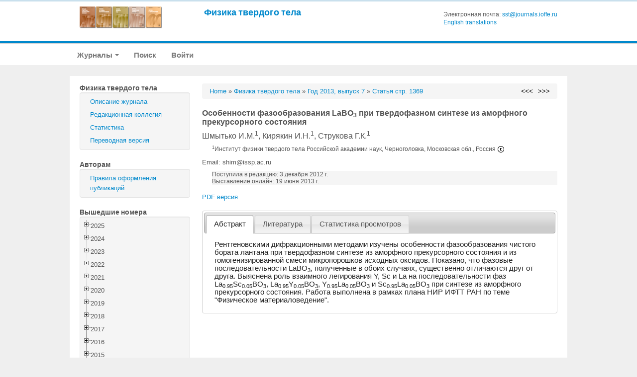

--- FILE ---
content_type: text/html; charset=UTF-8
request_url: http://journals.ioffe.ru/articles/1102
body_size: 258368
content:
<!DOCTYPE html PUBLIC "-//W3C//DTD XHTML 1.0 Transitional//EN">
<html lang="en">
  <head>
    <meta charset="utf-8">


    <link rel="stylesheet" type="text/css" href="/assets/7e7bc0be/treeview/jquery.treeview.css" />
<link rel="stylesheet" type="text/css" href="/assets/7e7bc0be/jui/css/smoothness/jquery-ui.css" />
<script type="text/javascript" src="/assets/7e7bc0be/jquery.min.js"></script>
<script type="text/javascript" src="/assets/7e7bc0be/jquery.cookie.js"></script>
<script type="text/javascript" src="/assets/7e7bc0be/jquery.treeview.js"></script>
<script type="text/javascript" src="/assets/7e7bc0be/jquery.treeview.edit.js"></script>
<script type="text/javascript" src="/assets/7e7bc0be/jquery.treeview.async.js"></script>
<script type="text/javascript" src="https://www.google.com/jsapi"></script>
<script type="text/javascript">
/*<![CDATA[*/
google.load("visualization", "1", {packages:["corechart"]});

            google.setOnLoadCallback(drawChartyw2);
            function drawChartyw2() {
		
    var data = new google.visualization.DataTable();
    data.addColumn('date', 'Дата');
			data.addColumn('number', 'Total');
data.addColumn('number', 'html');
data.addColumn('number', 'pdf');
data.addRow([new Date(2016, 0, 29), 3, 1, 2]);
data.addRow([new Date(2016, 0, 30), 1, 1, 0]);
data.addRow([new Date(2016, 1, 01), 1, 1, 0]);
data.addRow([new Date(2016, 1, 02), 1, 0, 1]);
data.addRow([new Date(2016, 1, 03), 1, 1, 0]);
data.addRow([new Date(2016, 1, 04), 4, 1, 3]);
data.addRow([new Date(2016, 1, 05), 1, 0, 1]);
data.addRow([new Date(2016, 1, 06), 1, 0, 1]);
data.addRow([new Date(2016, 1, 07), 1, 0, 1]);
data.addRow([new Date(2016, 1, 09), 1, 0, 1]);
data.addRow([new Date(2016, 1, 10), 3, 1, 2]);
data.addRow([new Date(2016, 1, 11), 1, 1, 0]);
data.addRow([new Date(2016, 1, 13), 3, 2, 1]);
data.addRow([new Date(2016, 1, 14), 1, 0, 1]);
data.addRow([new Date(2016, 1, 17), 1, 1, 0]);
data.addRow([new Date(2016, 1, 18), 1, 0, 1]);
data.addRow([new Date(2016, 1, 19), 1, 1, 0]);
data.addRow([new Date(2016, 1, 21), 1, 1, 0]);
data.addRow([new Date(2016, 1, 22), 3, 2, 1]);
data.addRow([new Date(2016, 1, 24), 3, 1, 2]);
data.addRow([new Date(2016, 1, 25), 3, 2, 1]);
data.addRow([new Date(2016, 1, 27), 2, 1, 1]);
data.addRow([new Date(2016, 1, 29), 2, 1, 1]);
data.addRow([new Date(2016, 2, 01), 1, 0, 1]);
data.addRow([new Date(2016, 2, 02), 1, 1, 0]);
data.addRow([new Date(2016, 2, 03), 1, 1, 0]);
data.addRow([new Date(2016, 2, 04), 1, 1, 0]);
data.addRow([new Date(2016, 2, 06), 1, 0, 1]);
data.addRow([new Date(2016, 2, 07), 2, 0, 2]);
data.addRow([new Date(2016, 2, 08), 3, 1, 2]);
data.addRow([new Date(2016, 2, 09), 3, 2, 1]);
data.addRow([new Date(2016, 2, 10), 1, 1, 0]);
data.addRow([new Date(2016, 2, 11), 1, 0, 1]);
data.addRow([new Date(2016, 2, 13), 1, 0, 1]);
data.addRow([new Date(2016, 2, 16), 3, 1, 2]);
data.addRow([new Date(2016, 2, 17), 1, 0, 1]);
data.addRow([new Date(2016, 2, 19), 2, 1, 1]);
data.addRow([new Date(2016, 2, 20), 3, 1, 2]);
data.addRow([new Date(2016, 2, 21), 3, 1, 2]);
data.addRow([new Date(2016, 2, 22), 1, 0, 1]);
data.addRow([new Date(2016, 2, 24), 2, 0, 2]);
data.addRow([new Date(2016, 2, 28), 3, 1, 2]);
data.addRow([new Date(2016, 2, 29), 4, 1, 3]);
data.addRow([new Date(2016, 2, 30), 2, 2, 0]);
data.addRow([new Date(2016, 2, 31), 1, 0, 1]);
data.addRow([new Date(2016, 3, 01), 4, 1, 3]);
data.addRow([new Date(2016, 3, 02), 1, 0, 1]);
data.addRow([new Date(2016, 3, 03), 2, 1, 1]);
data.addRow([new Date(2016, 3, 04), 1, 0, 1]);
data.addRow([new Date(2016, 3, 05), 5, 2, 3]);
data.addRow([new Date(2016, 3, 06), 1, 0, 1]);
data.addRow([new Date(2016, 3, 07), 2, 1, 1]);
data.addRow([new Date(2016, 3, 08), 1, 1, 0]);
data.addRow([new Date(2016, 3, 09), 3, 0, 3]);
data.addRow([new Date(2016, 3, 10), 1, 0, 1]);
data.addRow([new Date(2016, 3, 11), 4, 1, 3]);
data.addRow([new Date(2016, 3, 12), 1, 0, 1]);
data.addRow([new Date(2016, 3, 13), 1, 0, 1]);
data.addRow([new Date(2016, 3, 16), 1, 0, 1]);
data.addRow([new Date(2016, 3, 17), 3, 2, 1]);
data.addRow([new Date(2016, 3, 19), 3, 0, 3]);
data.addRow([new Date(2016, 3, 20), 1, 0, 1]);
data.addRow([new Date(2016, 3, 21), 1, 0, 1]);
data.addRow([new Date(2016, 3, 22), 2, 1, 1]);
data.addRow([new Date(2016, 3, 24), 3, 0, 3]);
data.addRow([new Date(2016, 3, 25), 2, 1, 1]);
data.addRow([new Date(2016, 3, 27), 2, 0, 2]);
data.addRow([new Date(2016, 3, 28), 1, 0, 1]);
data.addRow([new Date(2016, 4, 01), 1, 1, 0]);
data.addRow([new Date(2016, 4, 02), 3, 0, 3]);
data.addRow([new Date(2016, 4, 03), 1, 1, 0]);
data.addRow([new Date(2016, 4, 04), 3, 0, 3]);
data.addRow([new Date(2016, 4, 05), 1, 0, 1]);
data.addRow([new Date(2016, 4, 06), 3, 0, 3]);
data.addRow([new Date(2016, 4, 08), 1, 1, 0]);
data.addRow([new Date(2016, 4, 10), 1, 0, 1]);
data.addRow([new Date(2016, 4, 11), 1, 0, 1]);
data.addRow([new Date(2016, 4, 12), 2, 1, 1]);
data.addRow([new Date(2016, 4, 13), 1, 1, 0]);
data.addRow([new Date(2016, 4, 14), 1, 0, 1]);
data.addRow([new Date(2016, 4, 15), 1, 0, 1]);
data.addRow([new Date(2016, 4, 16), 1, 0, 1]);
data.addRow([new Date(2016, 4, 17), 1, 0, 1]);
data.addRow([new Date(2016, 4, 18), 2, 0, 2]);
data.addRow([new Date(2016, 4, 19), 2, 0, 2]);
data.addRow([new Date(2016, 4, 22), 2, 1, 1]);
data.addRow([new Date(2016, 4, 23), 2, 1, 1]);
data.addRow([new Date(2016, 4, 26), 1, 0, 1]);
data.addRow([new Date(2016, 4, 27), 1, 0, 1]);
data.addRow([new Date(2016, 4, 29), 2, 1, 1]);
data.addRow([new Date(2016, 4, 30), 2, 0, 2]);
data.addRow([new Date(2016, 4, 31), 1, 0, 1]);
data.addRow([new Date(2016, 5, 01), 1, 1, 0]);
data.addRow([new Date(2016, 5, 02), 1, 0, 1]);
data.addRow([new Date(2016, 5, 03), 2, 1, 1]);
data.addRow([new Date(2016, 5, 04), 2, 0, 2]);
data.addRow([new Date(2016, 5, 06), 1, 1, 0]);
data.addRow([new Date(2016, 5, 08), 1, 0, 1]);
data.addRow([new Date(2016, 5, 10), 2, 0, 2]);
data.addRow([new Date(2016, 5, 11), 2, 1, 1]);
data.addRow([new Date(2016, 5, 12), 1, 0, 1]);
data.addRow([new Date(2016, 5, 16), 1, 0, 1]);
data.addRow([new Date(2016, 5, 17), 1, 1, 0]);
data.addRow([new Date(2016, 5, 18), 1, 0, 1]);
data.addRow([new Date(2016, 5, 19), 1, 0, 1]);
data.addRow([new Date(2016, 5, 20), 1, 1, 0]);
data.addRow([new Date(2016, 5, 23), 4, 1, 3]);
data.addRow([new Date(2016, 5, 24), 1, 1, 0]);
data.addRow([new Date(2016, 6, 02), 1, 1, 0]);
data.addRow([new Date(2016, 6, 05), 1, 0, 1]);
data.addRow([new Date(2016, 6, 06), 1, 1, 0]);
data.addRow([new Date(2016, 6, 07), 1, 0, 1]);
data.addRow([new Date(2016, 6, 11), 2, 0, 2]);
data.addRow([new Date(2016, 6, 12), 1, 0, 1]);
data.addRow([new Date(2016, 6, 14), 2, 0, 2]);
data.addRow([new Date(2016, 6, 15), 1, 0, 1]);
data.addRow([new Date(2016, 6, 16), 1, 1, 0]);
data.addRow([new Date(2016, 6, 21), 2, 2, 0]);
data.addRow([new Date(2016, 6, 22), 1, 1, 0]);
data.addRow([new Date(2016, 6, 30), 1, 0, 1]);
data.addRow([new Date(2016, 7, 01), 1, 1, 0]);
data.addRow([new Date(2016, 7, 02), 2, 1, 1]);
data.addRow([new Date(2016, 7, 03), 1, 1, 0]);
data.addRow([new Date(2016, 7, 04), 1, 0, 1]);
data.addRow([new Date(2016, 7, 10), 1, 0, 1]);
data.addRow([new Date(2016, 7, 11), 1, 1, 0]);
data.addRow([new Date(2016, 7, 13), 2, 1, 1]);
data.addRow([new Date(2016, 7, 16), 2, 1, 1]);
data.addRow([new Date(2016, 7, 26), 2, 2, 0]);
data.addRow([new Date(2016, 7, 29), 1, 0, 1]);
data.addRow([new Date(2016, 7, 30), 1, 0, 1]);
data.addRow([new Date(2016, 8, 04), 1, 1, 0]);
data.addRow([new Date(2016, 8, 06), 1, 1, 0]);
data.addRow([new Date(2016, 8, 07), 1, 1, 0]);
data.addRow([new Date(2016, 8, 08), 2, 1, 1]);
data.addRow([new Date(2016, 8, 11), 1, 1, 0]);
data.addRow([new Date(2016, 8, 16), 1, 1, 0]);
data.addRow([new Date(2016, 8, 18), 1, 0, 1]);
data.addRow([new Date(2016, 8, 19), 1, 1, 0]);
data.addRow([new Date(2016, 8, 24), 1, 1, 0]);
data.addRow([new Date(2016, 8, 25), 1, 1, 0]);
data.addRow([new Date(2016, 8, 27), 1, 0, 1]);
data.addRow([new Date(2016, 8, 28), 2, 0, 2]);
data.addRow([new Date(2016, 8, 30), 2, 1, 1]);
data.addRow([new Date(2016, 9, 01), 4, 4, 0]);
data.addRow([new Date(2016, 9, 02), 1, 1, 0]);
data.addRow([new Date(2016, 9, 03), 1, 0, 1]);
data.addRow([new Date(2016, 9, 04), 1, 1, 0]);
data.addRow([new Date(2016, 9, 06), 1, 1, 0]);
data.addRow([new Date(2016, 9, 07), 1, 0, 1]);
data.addRow([new Date(2016, 9, 09), 1, 1, 0]);
data.addRow([new Date(2016, 9, 16), 2, 0, 2]);
data.addRow([new Date(2016, 9, 17), 1, 1, 0]);
data.addRow([new Date(2016, 9, 18), 1, 1, 0]);
data.addRow([new Date(2016, 9, 20), 1, 1, 0]);
data.addRow([new Date(2016, 9, 21), 1, 1, 0]);
data.addRow([new Date(2016, 9, 22), 2, 1, 1]);
data.addRow([new Date(2016, 9, 26), 2, 1, 1]);
data.addRow([new Date(2016, 9, 27), 2, 2, 0]);
data.addRow([new Date(2016, 9, 28), 1, 1, 0]);
data.addRow([new Date(2016, 9, 29), 1, 1, 0]);
data.addRow([new Date(2016, 9, 31), 1, 1, 0]);
data.addRow([new Date(2016, 10, 01), 1, 1, 0]);
data.addRow([new Date(2016, 10, 06), 1, 1, 0]);
data.addRow([new Date(2016, 10, 08), 1, 1, 0]);
data.addRow([new Date(2016, 10, 09), 2, 2, 0]);
data.addRow([new Date(2016, 10, 10), 1, 1, 0]);
data.addRow([new Date(2016, 10, 11), 1, 0, 1]);
data.addRow([new Date(2016, 10, 13), 1, 0, 1]);
data.addRow([new Date(2016, 10, 17), 1, 1, 0]);
data.addRow([new Date(2016, 10, 19), 2, 1, 1]);
data.addRow([new Date(2016, 10, 26), 1, 1, 0]);
data.addRow([new Date(2016, 10, 27), 1, 1, 0]);
data.addRow([new Date(2016, 11, 01), 1, 0, 1]);
data.addRow([new Date(2016, 11, 02), 1, 1, 0]);
data.addRow([new Date(2016, 11, 05), 1, 0, 1]);
data.addRow([new Date(2016, 11, 07), 3, 1, 2]);
data.addRow([new Date(2016, 11, 09), 1, 1, 0]);
data.addRow([new Date(2016, 11, 15), 1, 0, 1]);
data.addRow([new Date(2016, 11, 16), 1, 0, 1]);
data.addRow([new Date(2016, 11, 17), 2, 1, 1]);
data.addRow([new Date(2016, 11, 19), 11, 0, 11]);
data.addRow([new Date(2016, 11, 21), 1, 0, 1]);
data.addRow([new Date(2016, 11, 23), 2, 2, 0]);
data.addRow([new Date(2016, 11, 24), 1, 1, 0]);
data.addRow([new Date(2016, 11, 26), 2, 1, 1]);
data.addRow([new Date(2016, 11, 28), 1, 0, 1]);
data.addRow([new Date(2016, 11, 29), 1, 1, 0]);
data.addRow([new Date(2016, 11, 30), 2, 1, 1]);
data.addRow([new Date(2016, 11, 31), 1, 1, 0]);
data.addRow([new Date(2017, 0, 02), 1, 0, 1]);
data.addRow([new Date(2017, 0, 06), 1, 0, 1]);
data.addRow([new Date(2017, 0, 07), 3, 2, 1]);
data.addRow([new Date(2017, 0, 10), 2, 1, 1]);
data.addRow([new Date(2017, 0, 18), 1, 1, 0]);
data.addRow([new Date(2017, 0, 22), 1, 1, 0]);
data.addRow([new Date(2017, 0, 23), 1, 1, 0]);
data.addRow([new Date(2017, 0, 25), 1, 1, 0]);
data.addRow([new Date(2017, 0, 29), 2, 1, 1]);
data.addRow([new Date(2017, 0, 31), 1, 1, 0]);
data.addRow([new Date(2017, 1, 01), 1, 0, 1]);
data.addRow([new Date(2017, 1, 02), 1, 1, 0]);
data.addRow([new Date(2017, 1, 07), 3, 2, 1]);
data.addRow([new Date(2017, 1, 08), 1, 1, 0]);
data.addRow([new Date(2017, 1, 09), 2, 0, 2]);
data.addRow([new Date(2017, 1, 10), 1, 1, 0]);
data.addRow([new Date(2017, 1, 12), 2, 0, 2]);
data.addRow([new Date(2017, 1, 15), 2, 1, 1]);
data.addRow([new Date(2017, 1, 17), 1, 1, 0]);
data.addRow([new Date(2017, 1, 18), 1, 1, 0]);
data.addRow([new Date(2017, 1, 20), 1, 1, 0]);
data.addRow([new Date(2017, 1, 21), 1, 1, 0]);
data.addRow([new Date(2017, 1, 22), 1, 1, 0]);
data.addRow([new Date(2017, 1, 24), 1, 1, 0]);
data.addRow([new Date(2017, 1, 25), 1, 1, 0]);
data.addRow([new Date(2017, 1, 27), 2, 1, 1]);
data.addRow([new Date(2017, 1, 28), 1, 1, 0]);
data.addRow([new Date(2017, 2, 01), 2, 0, 2]);
data.addRow([new Date(2017, 2, 02), 4, 4, 0]);
data.addRow([new Date(2017, 2, 03), 2, 1, 1]);
data.addRow([new Date(2017, 2, 04), 1, 0, 1]);
data.addRow([new Date(2017, 2, 05), 1, 0, 1]);
data.addRow([new Date(2017, 2, 07), 2, 1, 1]);
data.addRow([new Date(2017, 2, 08), 4, 2, 2]);
data.addRow([new Date(2017, 2, 10), 2, 0, 2]);
data.addRow([new Date(2017, 2, 12), 2, 1, 1]);
data.addRow([new Date(2017, 2, 13), 3, 2, 1]);
data.addRow([new Date(2017, 2, 14), 2, 0, 2]);
data.addRow([new Date(2017, 2, 15), 4, 2, 2]);
data.addRow([new Date(2017, 2, 16), 1, 1, 0]);
data.addRow([new Date(2017, 2, 17), 2, 0, 2]);
data.addRow([new Date(2017, 2, 18), 2, 1, 1]);
data.addRow([new Date(2017, 2, 19), 3, 3, 0]);
data.addRow([new Date(2017, 2, 20), 1, 0, 1]);
data.addRow([new Date(2017, 2, 22), 2, 0, 2]);
data.addRow([new Date(2017, 2, 23), 3, 2, 1]);
data.addRow([new Date(2017, 2, 24), 2, 1, 1]);
data.addRow([new Date(2017, 2, 26), 1, 0, 1]);
data.addRow([new Date(2017, 2, 27), 2, 0, 2]);
data.addRow([new Date(2017, 2, 28), 2, 0, 2]);
data.addRow([new Date(2017, 2, 30), 1, 0, 1]);
data.addRow([new Date(2017, 3, 01), 1, 1, 0]);
data.addRow([new Date(2017, 3, 02), 1, 0, 1]);
data.addRow([new Date(2017, 3, 08), 2, 2, 0]);
data.addRow([new Date(2017, 3, 09), 2, 2, 0]);
data.addRow([new Date(2017, 3, 11), 1, 1, 0]);
data.addRow([new Date(2017, 3, 14), 2, 1, 1]);
data.addRow([new Date(2017, 3, 15), 1, 1, 0]);
data.addRow([new Date(2017, 3, 16), 2, 2, 0]);
data.addRow([new Date(2017, 3, 17), 3, 0, 3]);
data.addRow([new Date(2017, 3, 18), 1, 1, 0]);
data.addRow([new Date(2017, 3, 20), 1, 0, 1]);
data.addRow([new Date(2017, 3, 21), 1, 0, 1]);
data.addRow([new Date(2017, 3, 23), 1, 1, 0]);
data.addRow([new Date(2017, 3, 24), 1, 1, 0]);
data.addRow([new Date(2017, 3, 25), 1, 1, 0]);
data.addRow([new Date(2017, 3, 27), 3, 2, 1]);
data.addRow([new Date(2017, 3, 28), 1, 1, 0]);
data.addRow([new Date(2017, 4, 01), 1, 1, 0]);
data.addRow([new Date(2017, 4, 04), 1, 1, 0]);
data.addRow([new Date(2017, 4, 06), 1, 0, 1]);
data.addRow([new Date(2017, 4, 09), 1, 1, 0]);
data.addRow([new Date(2017, 4, 13), 1, 1, 0]);
data.addRow([new Date(2017, 4, 15), 1, 0, 1]);
data.addRow([new Date(2017, 4, 16), 1, 0, 1]);
data.addRow([new Date(2017, 4, 18), 1, 1, 0]);
data.addRow([new Date(2017, 4, 20), 1, 1, 0]);
data.addRow([new Date(2017, 4, 21), 1, 0, 1]);
data.addRow([new Date(2017, 4, 22), 1, 0, 1]);
data.addRow([new Date(2017, 4, 24), 2, 2, 0]);
data.addRow([new Date(2017, 4, 25), 1, 1, 0]);
data.addRow([new Date(2017, 4, 26), 3, 1, 2]);
data.addRow([new Date(2017, 4, 28), 1, 1, 0]);
data.addRow([new Date(2017, 4, 30), 1, 0, 1]);
data.addRow([new Date(2017, 5, 01), 2, 1, 1]);
data.addRow([new Date(2017, 5, 04), 1, 1, 0]);
data.addRow([new Date(2017, 5, 06), 2, 1, 1]);
data.addRow([new Date(2017, 5, 07), 1, 1, 0]);
data.addRow([new Date(2017, 5, 08), 2, 2, 0]);
data.addRow([new Date(2017, 5, 10), 3, 0, 3]);
data.addRow([new Date(2017, 5, 12), 1, 1, 0]);
data.addRow([new Date(2017, 5, 13), 1, 1, 0]);
data.addRow([new Date(2017, 5, 14), 2, 1, 1]);
data.addRow([new Date(2017, 5, 15), 1, 1, 0]);
data.addRow([new Date(2017, 5, 17), 2, 0, 2]);
data.addRow([new Date(2017, 5, 18), 1, 1, 0]);
data.addRow([new Date(2017, 5, 22), 1, 1, 0]);
data.addRow([new Date(2017, 5, 25), 1, 1, 0]);
data.addRow([new Date(2017, 5, 26), 3, 1, 2]);
data.addRow([new Date(2017, 5, 27), 1, 1, 0]);
data.addRow([new Date(2017, 5, 29), 1, 0, 1]);
data.addRow([new Date(2017, 5, 30), 1, 1, 0]);
data.addRow([new Date(2017, 6, 01), 1, 1, 0]);
data.addRow([new Date(2017, 6, 02), 1, 1, 0]);
data.addRow([new Date(2017, 6, 03), 2, 1, 1]);
data.addRow([new Date(2017, 6, 04), 1, 0, 1]);
data.addRow([new Date(2017, 6, 08), 2, 2, 0]);
data.addRow([new Date(2017, 6, 10), 2, 1, 1]);
data.addRow([new Date(2017, 6, 12), 1, 1, 0]);
data.addRow([new Date(2017, 6, 14), 1, 1, 0]);
data.addRow([new Date(2017, 6, 15), 1, 1, 0]);
data.addRow([new Date(2017, 6, 18), 1, 1, 0]);
data.addRow([new Date(2017, 6, 19), 2, 0, 2]);
data.addRow([new Date(2017, 6, 25), 1, 1, 0]);
data.addRow([new Date(2017, 6, 27), 1, 0, 1]);
data.addRow([new Date(2017, 6, 28), 1, 1, 0]);
data.addRow([new Date(2017, 7, 03), 1, 1, 0]);
data.addRow([new Date(2017, 7, 04), 2, 1, 1]);
data.addRow([new Date(2017, 7, 05), 1, 0, 1]);
data.addRow([new Date(2017, 7, 09), 1, 0, 1]);
data.addRow([new Date(2017, 7, 11), 1, 0, 1]);
data.addRow([new Date(2017, 7, 12), 1, 1, 0]);
data.addRow([new Date(2017, 7, 14), 2, 2, 0]);
data.addRow([new Date(2017, 7, 15), 2, 2, 0]);
data.addRow([new Date(2017, 7, 16), 1, 0, 1]);
data.addRow([new Date(2017, 7, 17), 1, 0, 1]);
data.addRow([new Date(2017, 7, 20), 2, 2, 0]);
data.addRow([new Date(2017, 7, 22), 2, 1, 1]);
data.addRow([new Date(2017, 7, 24), 2, 1, 1]);
data.addRow([new Date(2017, 7, 27), 1, 1, 0]);
data.addRow([new Date(2017, 7, 28), 2, 1, 1]);
data.addRow([new Date(2017, 7, 29), 2, 0, 2]);
data.addRow([new Date(2017, 7, 31), 1, 1, 0]);
data.addRow([new Date(2017, 8, 01), 1, 0, 1]);
data.addRow([new Date(2017, 8, 02), 1, 1, 0]);
data.addRow([new Date(2017, 8, 03), 2, 1, 1]);
data.addRow([new Date(2017, 8, 06), 1, 1, 0]);
data.addRow([new Date(2017, 8, 09), 1, 1, 0]);
data.addRow([new Date(2017, 8, 10), 1, 0, 1]);
data.addRow([new Date(2017, 8, 11), 1, 0, 1]);
data.addRow([new Date(2017, 8, 13), 2, 1, 1]);
data.addRow([new Date(2017, 8, 15), 1, 0, 1]);
data.addRow([new Date(2017, 8, 18), 1, 1, 0]);
data.addRow([new Date(2017, 8, 21), 1, 1, 0]);
data.addRow([new Date(2017, 8, 23), 1, 1, 0]);
data.addRow([new Date(2017, 8, 26), 1, 1, 0]);
data.addRow([new Date(2017, 8, 28), 1, 0, 1]);
data.addRow([new Date(2017, 8, 29), 1, 1, 0]);
data.addRow([new Date(2017, 8, 30), 1, 0, 1]);
data.addRow([new Date(2017, 9, 01), 1, 1, 0]);
data.addRow([new Date(2017, 9, 04), 2, 0, 2]);
data.addRow([new Date(2017, 9, 06), 1, 1, 0]);
data.addRow([new Date(2017, 9, 08), 1, 0, 1]);
data.addRow([new Date(2017, 9, 13), 1, 1, 0]);
data.addRow([new Date(2017, 9, 15), 1, 1, 0]);
data.addRow([new Date(2017, 9, 16), 1, 0, 1]);
data.addRow([new Date(2017, 9, 17), 1, 0, 1]);
data.addRow([new Date(2017, 9, 18), 2, 0, 2]);
data.addRow([new Date(2017, 9, 19), 1, 0, 1]);
data.addRow([new Date(2017, 9, 20), 1, 0, 1]);
data.addRow([new Date(2017, 9, 22), 1, 0, 1]);
data.addRow([new Date(2017, 9, 24), 1, 0, 1]);
data.addRow([new Date(2017, 9, 25), 1, 0, 1]);
data.addRow([new Date(2017, 9, 26), 2, 0, 2]);
data.addRow([new Date(2017, 9, 27), 1, 0, 1]);
data.addRow([new Date(2017, 9, 30), 3, 0, 3]);
data.addRow([new Date(2017, 10, 02), 1, 1, 0]);
data.addRow([new Date(2017, 10, 07), 2, 1, 1]);
data.addRow([new Date(2017, 10, 08), 4, 0, 4]);
data.addRow([new Date(2017, 10, 09), 2, 0, 2]);
data.addRow([new Date(2017, 10, 12), 1, 0, 1]);
data.addRow([new Date(2017, 10, 16), 2, 0, 2]);
data.addRow([new Date(2017, 10, 17), 1, 0, 1]);
data.addRow([new Date(2017, 10, 19), 1, 1, 0]);
data.addRow([new Date(2017, 10, 21), 1, 1, 0]);
data.addRow([new Date(2017, 10, 22), 2, 0, 2]);
data.addRow([new Date(2017, 10, 23), 1, 1, 0]);
data.addRow([new Date(2017, 10, 25), 1, 0, 1]);
data.addRow([new Date(2017, 10, 28), 2, 1, 1]);
data.addRow([new Date(2017, 10, 29), 1, 1, 0]);
data.addRow([new Date(2017, 10, 30), 1, 0, 1]);
data.addRow([new Date(2017, 11, 01), 1, 0, 1]);
data.addRow([new Date(2017, 11, 03), 2, 0, 2]);
data.addRow([new Date(2017, 11, 04), 1, 0, 1]);
data.addRow([new Date(2017, 11, 05), 2, 0, 2]);
data.addRow([new Date(2017, 11, 06), 1, 0, 1]);
data.addRow([new Date(2017, 11, 07), 1, 0, 1]);
data.addRow([new Date(2017, 11, 08), 1, 0, 1]);
data.addRow([new Date(2017, 11, 10), 3, 0, 3]);
data.addRow([new Date(2017, 11, 11), 2, 2, 0]);
data.addRow([new Date(2017, 11, 12), 1, 0, 1]);
data.addRow([new Date(2017, 11, 13), 1, 0, 1]);
data.addRow([new Date(2017, 11, 14), 1, 0, 1]);
data.addRow([new Date(2017, 11, 15), 2, 0, 2]);
data.addRow([new Date(2017, 11, 16), 2, 1, 1]);
data.addRow([new Date(2017, 11, 17), 3, 0, 3]);
data.addRow([new Date(2017, 11, 19), 1, 1, 0]);
data.addRow([new Date(2017, 11, 21), 1, 0, 1]);
data.addRow([new Date(2017, 11, 22), 1, 0, 1]);
data.addRow([new Date(2017, 11, 26), 1, 0, 1]);
data.addRow([new Date(2017, 11, 31), 1, 0, 1]);
data.addRow([new Date(2018, 0, 02), 1, 0, 1]);
data.addRow([new Date(2018, 0, 04), 1, 0, 1]);
data.addRow([new Date(2018, 0, 07), 1, 0, 1]);
data.addRow([new Date(2018, 0, 09), 2, 0, 2]);
data.addRow([new Date(2018, 0, 11), 1, 0, 1]);
data.addRow([new Date(2018, 0, 13), 1, 0, 1]);
data.addRow([new Date(2018, 0, 16), 4, 1, 3]);
data.addRow([new Date(2018, 0, 18), 1, 0, 1]);
data.addRow([new Date(2018, 0, 20), 1, 0, 1]);
data.addRow([new Date(2018, 0, 22), 2, 1, 1]);
data.addRow([new Date(2018, 0, 24), 1, 0, 1]);
data.addRow([new Date(2018, 0, 26), 1, 0, 1]);
data.addRow([new Date(2018, 0, 28), 1, 0, 1]);
data.addRow([new Date(2018, 0, 30), 1, 0, 1]);
data.addRow([new Date(2018, 0, 31), 1, 0, 1]);
data.addRow([new Date(2018, 1, 01), 1, 0, 1]);
data.addRow([new Date(2018, 1, 03), 1, 1, 0]);
data.addRow([new Date(2018, 1, 04), 4, 2, 2]);
data.addRow([new Date(2018, 1, 05), 3, 1, 2]);
data.addRow([new Date(2018, 1, 07), 1, 0, 1]);
data.addRow([new Date(2018, 1, 11), 1, 1, 0]);
data.addRow([new Date(2018, 1, 12), 1, 0, 1]);
data.addRow([new Date(2018, 1, 14), 1, 0, 1]);
data.addRow([new Date(2018, 1, 15), 1, 0, 1]);
data.addRow([new Date(2018, 1, 16), 1, 1, 0]);
data.addRow([new Date(2018, 1, 18), 1, 1, 0]);
data.addRow([new Date(2018, 1, 20), 1, 1, 0]);
data.addRow([new Date(2018, 1, 21), 1, 0, 1]);
data.addRow([new Date(2018, 1, 26), 4, 1, 3]);
data.addRow([new Date(2018, 1, 27), 2, 2, 0]);
data.addRow([new Date(2018, 1, 28), 1, 1, 0]);
data.addRow([new Date(2018, 2, 07), 1, 0, 1]);
data.addRow([new Date(2018, 2, 11), 1, 0, 1]);
data.addRow([new Date(2018, 2, 13), 1, 0, 1]);
data.addRow([new Date(2018, 2, 14), 1, 0, 1]);
data.addRow([new Date(2018, 2, 15), 2, 0, 2]);
data.addRow([new Date(2018, 2, 18), 2, 0, 2]);
data.addRow([new Date(2018, 2, 21), 3, 0, 3]);
data.addRow([new Date(2018, 2, 24), 2, 0, 2]);
data.addRow([new Date(2018, 2, 25), 1, 0, 1]);
data.addRow([new Date(2018, 2, 28), 2, 0, 2]);
data.addRow([new Date(2018, 2, 31), 1, 0, 1]);
data.addRow([new Date(2018, 3, 01), 1, 0, 1]);
data.addRow([new Date(2018, 3, 02), 2, 0, 2]);
data.addRow([new Date(2018, 3, 04), 2, 0, 2]);
data.addRow([new Date(2018, 3, 05), 1, 0, 1]);
data.addRow([new Date(2018, 3, 07), 3, 1, 2]);
data.addRow([new Date(2018, 3, 09), 2, 0, 2]);
data.addRow([new Date(2018, 3, 10), 2, 1, 1]);
data.addRow([new Date(2018, 3, 11), 3, 0, 3]);
data.addRow([new Date(2018, 3, 12), 2, 0, 2]);
data.addRow([new Date(2018, 3, 13), 1, 0, 1]);
data.addRow([new Date(2018, 3, 14), 4, 1, 3]);
data.addRow([new Date(2018, 3, 16), 1, 0, 1]);
data.addRow([new Date(2018, 3, 17), 2, 1, 1]);
data.addRow([new Date(2018, 3, 18), 1, 0, 1]);
data.addRow([new Date(2018, 3, 19), 2, 0, 2]);
data.addRow([new Date(2018, 3, 20), 3, 1, 2]);
data.addRow([new Date(2018, 3, 21), 1, 0, 1]);
data.addRow([new Date(2018, 3, 22), 2, 1, 1]);
data.addRow([new Date(2018, 3, 23), 1, 0, 1]);
data.addRow([new Date(2018, 3, 24), 2, 1, 1]);
data.addRow([new Date(2018, 3, 25), 1, 1, 0]);
data.addRow([new Date(2018, 3, 26), 1, 0, 1]);
data.addRow([new Date(2018, 3, 27), 1, 0, 1]);
data.addRow([new Date(2018, 3, 28), 1, 0, 1]);
data.addRow([new Date(2018, 3, 30), 1, 1, 0]);
data.addRow([new Date(2018, 4, 02), 2, 2, 0]);
data.addRow([new Date(2018, 4, 03), 1, 0, 1]);
data.addRow([new Date(2018, 4, 05), 1, 0, 1]);
data.addRow([new Date(2018, 4, 07), 2, 1, 1]);
data.addRow([new Date(2018, 4, 09), 2, 2, 0]);
data.addRow([new Date(2018, 4, 10), 1, 1, 0]);
data.addRow([new Date(2018, 4, 11), 2, 0, 2]);
data.addRow([new Date(2018, 4, 12), 1, 0, 1]);
data.addRow([new Date(2018, 4, 13), 14, 2, 12]);
data.addRow([new Date(2018, 4, 14), 13, 1, 12]);
data.addRow([new Date(2018, 4, 15), 5, 0, 5]);
data.addRow([new Date(2018, 4, 16), 6, 1, 5]);
data.addRow([new Date(2018, 4, 17), 1, 1, 0]);
data.addRow([new Date(2018, 4, 18), 1, 1, 0]);
data.addRow([new Date(2018, 4, 19), 2, 1, 1]);
data.addRow([new Date(2018, 4, 21), 2, 2, 0]);
data.addRow([new Date(2018, 4, 22), 1, 1, 0]);
data.addRow([new Date(2018, 4, 23), 2, 0, 2]);
data.addRow([new Date(2018, 4, 24), 1, 1, 0]);
data.addRow([new Date(2018, 4, 25), 3, 3, 0]);
data.addRow([new Date(2018, 4, 27), 1, 0, 1]);
data.addRow([new Date(2018, 4, 30), 3, 1, 2]);
data.addRow([new Date(2018, 4, 31), 1, 0, 1]);
data.addRow([new Date(2018, 5, 01), 2, 1, 1]);
data.addRow([new Date(2018, 5, 02), 1, 0, 1]);
data.addRow([new Date(2018, 5, 04), 1, 0, 1]);
data.addRow([new Date(2018, 5, 05), 1, 1, 0]);
data.addRow([new Date(2018, 5, 06), 2, 1, 1]);
data.addRow([new Date(2018, 5, 07), 1, 1, 0]);
data.addRow([new Date(2018, 5, 08), 1, 0, 1]);
data.addRow([new Date(2018, 5, 09), 1, 1, 0]);
data.addRow([new Date(2018, 5, 10), 2, 1, 1]);
data.addRow([new Date(2018, 5, 11), 2, 1, 1]);
data.addRow([new Date(2018, 5, 12), 3, 2, 1]);
data.addRow([new Date(2018, 5, 13), 2, 2, 0]);
data.addRow([new Date(2018, 5, 15), 2, 1, 1]);
data.addRow([new Date(2018, 5, 16), 1, 0, 1]);
data.addRow([new Date(2018, 5, 17), 1, 1, 0]);
data.addRow([new Date(2018, 5, 19), 1, 0, 1]);
data.addRow([new Date(2018, 5, 20), 4, 2, 2]);
data.addRow([new Date(2018, 5, 22), 1, 1, 0]);
data.addRow([new Date(2018, 5, 24), 2, 2, 0]);
data.addRow([new Date(2018, 5, 25), 1, 1, 0]);
data.addRow([new Date(2018, 5, 26), 1, 1, 0]);
data.addRow([new Date(2018, 5, 28), 4, 3, 1]);
data.addRow([new Date(2018, 5, 29), 1, 1, 0]);
data.addRow([new Date(2018, 5, 30), 2, 1, 1]);
data.addRow([new Date(2018, 6, 01), 1, 0, 1]);
data.addRow([new Date(2018, 6, 02), 1, 1, 0]);
data.addRow([new Date(2018, 6, 05), 2, 0, 2]);
data.addRow([new Date(2018, 6, 06), 2, 2, 0]);
data.addRow([new Date(2018, 6, 07), 1, 0, 1]);
data.addRow([new Date(2018, 6, 09), 1, 0, 1]);
data.addRow([new Date(2018, 6, 10), 1, 1, 0]);
data.addRow([new Date(2018, 6, 11), 1, 1, 0]);
data.addRow([new Date(2018, 6, 16), 4, 1, 3]);
data.addRow([new Date(2018, 6, 17), 1, 1, 0]);
data.addRow([new Date(2018, 6, 19), 1, 1, 0]);
data.addRow([new Date(2018, 6, 20), 1, 1, 0]);
data.addRow([new Date(2018, 6, 21), 4, 2, 2]);
data.addRow([new Date(2018, 6, 23), 1, 1, 0]);
data.addRow([new Date(2018, 6, 26), 1, 1, 0]);
data.addRow([new Date(2018, 6, 29), 2, 1, 1]);
data.addRow([new Date(2018, 6, 30), 3, 1, 2]);
data.addRow([new Date(2018, 6, 31), 2, 2, 0]);
data.addRow([new Date(2018, 7, 02), 1, 1, 0]);
data.addRow([new Date(2018, 7, 03), 2, 2, 0]);
data.addRow([new Date(2018, 7, 04), 1, 1, 0]);
data.addRow([new Date(2018, 7, 05), 1, 0, 1]);
data.addRow([new Date(2018, 7, 06), 2, 2, 0]);
data.addRow([new Date(2018, 7, 13), 1, 0, 1]);
data.addRow([new Date(2018, 7, 14), 1, 0, 1]);
data.addRow([new Date(2018, 7, 15), 4, 2, 2]);
data.addRow([new Date(2018, 7, 16), 1, 1, 0]);
data.addRow([new Date(2018, 7, 17), 3, 1, 2]);
data.addRow([new Date(2018, 7, 18), 2, 2, 0]);
data.addRow([new Date(2018, 7, 19), 1, 0, 1]);
data.addRow([new Date(2018, 7, 20), 4, 2, 2]);
data.addRow([new Date(2018, 7, 21), 2, 1, 1]);
data.addRow([new Date(2018, 7, 22), 1, 1, 0]);
data.addRow([new Date(2018, 7, 23), 1, 0, 1]);
data.addRow([new Date(2018, 7, 24), 1, 0, 1]);
data.addRow([new Date(2018, 7, 27), 2, 2, 0]);
data.addRow([new Date(2018, 7, 28), 1, 1, 0]);
data.addRow([new Date(2018, 7, 31), 2, 1, 1]);
data.addRow([new Date(2018, 8, 01), 1, 1, 0]);
data.addRow([new Date(2018, 8, 03), 1, 1, 0]);
data.addRow([new Date(2018, 8, 05), 1, 1, 0]);
data.addRow([new Date(2018, 8, 06), 2, 1, 1]);
data.addRow([new Date(2018, 8, 09), 2, 1, 1]);
data.addRow([new Date(2018, 8, 10), 4, 4, 0]);
data.addRow([new Date(2018, 8, 13), 3, 2, 1]);
data.addRow([new Date(2018, 8, 16), 2, 1, 1]);
data.addRow([new Date(2018, 8, 18), 1, 1, 0]);
data.addRow([new Date(2018, 8, 21), 2, 2, 0]);
data.addRow([new Date(2018, 8, 22), 1, 0, 1]);
data.addRow([new Date(2018, 8, 24), 2, 1, 1]);
data.addRow([new Date(2018, 8, 25), 3, 1, 2]);
data.addRow([new Date(2018, 8, 26), 3, 0, 3]);
data.addRow([new Date(2018, 8, 27), 3, 3, 0]);
data.addRow([new Date(2018, 8, 28), 2, 0, 2]);
data.addRow([new Date(2018, 8, 29), 2, 2, 0]);
data.addRow([new Date(2018, 8, 30), 1, 0, 1]);
data.addRow([new Date(2018, 9, 01), 1, 0, 1]);
data.addRow([new Date(2018, 9, 02), 1, 1, 0]);
data.addRow([new Date(2018, 9, 05), 1, 1, 0]);
data.addRow([new Date(2018, 9, 06), 1, 0, 1]);
data.addRow([new Date(2018, 9, 09), 2, 2, 0]);
data.addRow([new Date(2018, 9, 10), 1, 1, 0]);
data.addRow([new Date(2018, 9, 11), 1, 0, 1]);
data.addRow([new Date(2018, 9, 12), 2, 2, 0]);
data.addRow([new Date(2018, 9, 14), 1, 0, 1]);
data.addRow([new Date(2018, 9, 15), 4, 2, 2]);
data.addRow([new Date(2018, 9, 16), 1, 1, 0]);
data.addRow([new Date(2018, 9, 18), 1, 1, 0]);
data.addRow([new Date(2018, 9, 19), 3, 2, 1]);
data.addRow([new Date(2018, 9, 22), 1, 1, 0]);
data.addRow([new Date(2018, 9, 23), 3, 3, 0]);
data.addRow([new Date(2018, 9, 24), 2, 2, 0]);
data.addRow([new Date(2018, 9, 25), 1, 1, 0]);
data.addRow([new Date(2018, 9, 28), 1, 1, 0]);
data.addRow([new Date(2018, 10, 02), 1, 1, 0]);
data.addRow([new Date(2018, 10, 05), 2, 1, 1]);
data.addRow([new Date(2018, 10, 10), 3, 3, 0]);
data.addRow([new Date(2018, 10, 11), 1, 0, 1]);
data.addRow([new Date(2018, 10, 12), 3, 3, 0]);
data.addRow([new Date(2018, 10, 13), 1, 0, 1]);
data.addRow([new Date(2018, 10, 14), 2, 2, 0]);
data.addRow([new Date(2018, 10, 15), 3, 2, 1]);
data.addRow([new Date(2018, 10, 16), 1, 0, 1]);
data.addRow([new Date(2018, 10, 17), 2, 1, 1]);
data.addRow([new Date(2018, 10, 21), 1, 1, 0]);
data.addRow([new Date(2018, 10, 22), 1, 0, 1]);
data.addRow([new Date(2018, 10, 23), 1, 0, 1]);
data.addRow([new Date(2018, 10, 24), 1, 0, 1]);
data.addRow([new Date(2018, 10, 25), 2, 1, 1]);
data.addRow([new Date(2018, 10, 27), 2, 2, 0]);
data.addRow([new Date(2018, 10, 28), 1, 1, 0]);
data.addRow([new Date(2018, 11, 01), 2, 2, 0]);
data.addRow([new Date(2018, 11, 02), 2, 1, 1]);
data.addRow([new Date(2018, 11, 03), 2, 2, 0]);
data.addRow([new Date(2018, 11, 04), 2, 1, 1]);
data.addRow([new Date(2018, 11, 05), 1, 1, 0]);
data.addRow([new Date(2018, 11, 07), 1, 1, 0]);
data.addRow([new Date(2018, 11, 09), 1, 1, 0]);
data.addRow([new Date(2018, 11, 11), 3, 3, 0]);
data.addRow([new Date(2018, 11, 12), 1, 1, 0]);
data.addRow([new Date(2018, 11, 13), 1, 1, 0]);
data.addRow([new Date(2018, 11, 14), 1, 0, 1]);
data.addRow([new Date(2018, 11, 15), 2, 1, 1]);
data.addRow([new Date(2018, 11, 17), 1, 1, 0]);
data.addRow([new Date(2018, 11, 18), 1, 0, 1]);
data.addRow([new Date(2018, 11, 20), 2, 2, 0]);
data.addRow([new Date(2018, 11, 21), 1, 1, 0]);
data.addRow([new Date(2018, 11, 22), 1, 1, 0]);
data.addRow([new Date(2018, 11, 23), 2, 2, 0]);
data.addRow([new Date(2018, 11, 24), 2, 2, 0]);
data.addRow([new Date(2018, 11, 26), 2, 1, 1]);
data.addRow([new Date(2018, 11, 27), 2, 2, 0]);
data.addRow([new Date(2018, 11, 30), 1, 1, 0]);
data.addRow([new Date(2019, 0, 02), 3, 2, 1]);
data.addRow([new Date(2019, 0, 03), 1, 0, 1]);
data.addRow([new Date(2019, 0, 04), 2, 2, 0]);
data.addRow([new Date(2019, 0, 05), 1, 0, 1]);
data.addRow([new Date(2019, 0, 06), 3, 3, 0]);
data.addRow([new Date(2019, 0, 07), 2, 1, 1]);
data.addRow([new Date(2019, 0, 09), 1, 1, 0]);
data.addRow([new Date(2019, 0, 10), 2, 1, 1]);
data.addRow([new Date(2019, 0, 11), 1, 1, 0]);
data.addRow([new Date(2019, 0, 12), 1, 0, 1]);
data.addRow([new Date(2019, 0, 13), 1, 1, 0]);
data.addRow([new Date(2019, 0, 15), 2, 1, 1]);
data.addRow([new Date(2019, 0, 16), 2, 2, 0]);
data.addRow([new Date(2019, 0, 17), 1, 0, 1]);
data.addRow([new Date(2019, 0, 19), 1, 0, 1]);
data.addRow([new Date(2019, 0, 20), 3, 3, 0]);
data.addRow([new Date(2019, 0, 23), 2, 1, 1]);
data.addRow([new Date(2019, 0, 24), 3, 2, 1]);
data.addRow([new Date(2019, 0, 26), 1, 1, 0]);
data.addRow([new Date(2019, 0, 28), 1, 1, 0]);
data.addRow([new Date(2019, 0, 30), 1, 1, 0]);
data.addRow([new Date(2019, 0, 31), 2, 1, 1]);
data.addRow([new Date(2019, 1, 01), 2, 2, 0]);
data.addRow([new Date(2019, 1, 02), 1, 1, 0]);
data.addRow([new Date(2019, 1, 05), 2, 2, 0]);
data.addRow([new Date(2019, 1, 06), 1, 0, 1]);
data.addRow([new Date(2019, 1, 07), 2, 1, 1]);
data.addRow([new Date(2019, 1, 09), 1, 0, 1]);
data.addRow([new Date(2019, 1, 10), 1, 1, 0]);
data.addRow([new Date(2019, 1, 11), 1, 1, 0]);
data.addRow([new Date(2019, 1, 13), 1, 0, 1]);
data.addRow([new Date(2019, 1, 14), 2, 1, 1]);
data.addRow([new Date(2019, 1, 15), 1, 0, 1]);
data.addRow([new Date(2019, 1, 17), 2, 2, 0]);
data.addRow([new Date(2019, 1, 19), 1, 1, 0]);
data.addRow([new Date(2019, 1, 21), 1, 0, 1]);
data.addRow([new Date(2019, 1, 22), 2, 2, 0]);
data.addRow([new Date(2019, 1, 27), 2, 1, 1]);
data.addRow([new Date(2019, 1, 28), 1, 1, 0]);
data.addRow([new Date(2019, 2, 01), 1, 1, 0]);
data.addRow([new Date(2019, 2, 02), 2, 2, 0]);
data.addRow([new Date(2019, 2, 04), 2, 2, 0]);
data.addRow([new Date(2019, 2, 07), 1, 1, 0]);
data.addRow([new Date(2019, 2, 08), 1, 1, 0]);
data.addRow([new Date(2019, 2, 09), 1, 0, 1]);
data.addRow([new Date(2019, 2, 10), 1, 1, 0]);
data.addRow([new Date(2019, 2, 11), 1, 1, 0]);
data.addRow([new Date(2019, 2, 16), 1, 1, 0]);
data.addRow([new Date(2019, 2, 18), 3, 3, 0]);
data.addRow([new Date(2019, 2, 19), 1, 1, 0]);
data.addRow([new Date(2019, 2, 20), 2, 1, 1]);
data.addRow([new Date(2019, 2, 21), 1, 0, 1]);
data.addRow([new Date(2019, 2, 22), 1, 0, 1]);
data.addRow([new Date(2019, 2, 23), 1, 1, 0]);
data.addRow([new Date(2019, 2, 24), 1, 1, 0]);
data.addRow([new Date(2019, 2, 25), 2, 2, 0]);
data.addRow([new Date(2019, 2, 27), 2, 2, 0]);
data.addRow([new Date(2019, 2, 29), 1, 0, 1]);
data.addRow([new Date(2019, 2, 30), 1, 1, 0]);
data.addRow([new Date(2019, 3, 01), 3, 1, 2]);
data.addRow([new Date(2019, 3, 03), 1, 0, 1]);
data.addRow([new Date(2019, 3, 04), 1, 1, 0]);
data.addRow([new Date(2019, 3, 05), 2, 1, 1]);
data.addRow([new Date(2019, 3, 06), 1, 1, 0]);
data.addRow([new Date(2019, 3, 07), 1, 0, 1]);
data.addRow([new Date(2019, 3, 08), 2, 2, 0]);
data.addRow([new Date(2019, 3, 10), 2, 1, 1]);
data.addRow([new Date(2019, 3, 14), 15, 5, 10]);
data.addRow([new Date(2019, 3, 15), 3, 1, 2]);
data.addRow([new Date(2019, 3, 17), 2, 2, 0]);
data.addRow([new Date(2019, 3, 18), 1, 1, 0]);
data.addRow([new Date(2019, 3, 22), 1, 1, 0]);
data.addRow([new Date(2019, 3, 23), 1, 0, 1]);
data.addRow([new Date(2019, 3, 30), 3, 2, 1]);
data.addRow([new Date(2019, 4, 04), 2, 1, 1]);
data.addRow([new Date(2019, 4, 06), 1, 1, 0]);
data.addRow([new Date(2019, 4, 07), 2, 1, 1]);
data.addRow([new Date(2019, 4, 09), 4, 3, 1]);
data.addRow([new Date(2019, 4, 10), 2, 2, 0]);
data.addRow([new Date(2019, 4, 11), 1, 0, 1]);
data.addRow([new Date(2019, 4, 12), 1, 1, 0]);
data.addRow([new Date(2019, 4, 15), 3, 1, 2]);
data.addRow([new Date(2019, 4, 17), 1, 1, 0]);
data.addRow([new Date(2019, 4, 18), 1, 1, 0]);
data.addRow([new Date(2019, 4, 19), 2, 1, 1]);
data.addRow([new Date(2019, 4, 21), 1, 1, 0]);
data.addRow([new Date(2019, 4, 22), 1, 1, 0]);
data.addRow([new Date(2019, 4, 23), 2, 0, 2]);
data.addRow([new Date(2019, 4, 25), 7, 4, 3]);
data.addRow([new Date(2019, 4, 26), 4, 0, 4]);
data.addRow([new Date(2019, 4, 27), 2, 0, 2]);
data.addRow([new Date(2019, 4, 28), 1, 1, 0]);
data.addRow([new Date(2019, 4, 29), 1, 0, 1]);
data.addRow([new Date(2019, 4, 31), 2, 1, 1]);
data.addRow([new Date(2019, 5, 01), 1, 1, 0]);
data.addRow([new Date(2019, 5, 06), 1, 0, 1]);
data.addRow([new Date(2019, 5, 10), 4, 2, 2]);
data.addRow([new Date(2019, 5, 11), 1, 0, 1]);
data.addRow([new Date(2019, 5, 12), 1, 1, 0]);
data.addRow([new Date(2019, 5, 13), 1, 1, 0]);
data.addRow([new Date(2019, 5, 14), 1, 0, 1]);
data.addRow([new Date(2019, 5, 15), 1, 0, 1]);
data.addRow([new Date(2019, 5, 18), 1, 0, 1]);
data.addRow([new Date(2019, 5, 22), 1, 1, 0]);
data.addRow([new Date(2019, 5, 27), 2, 2, 0]);
data.addRow([new Date(2019, 5, 28), 1, 1, 0]);
data.addRow([new Date(2019, 6, 02), 1, 1, 0]);
data.addRow([new Date(2019, 6, 06), 1, 0, 1]);
data.addRow([new Date(2019, 6, 07), 1, 1, 0]);
data.addRow([new Date(2019, 6, 08), 1, 1, 0]);
data.addRow([new Date(2019, 6, 11), 1, 1, 0]);
data.addRow([new Date(2019, 6, 14), 2, 0, 2]);
data.addRow([new Date(2019, 6, 25), 1, 1, 0]);
data.addRow([new Date(2019, 6, 27), 1, 1, 0]);
data.addRow([new Date(2019, 6, 28), 1, 1, 0]);
data.addRow([new Date(2019, 6, 29), 2, 1, 1]);
data.addRow([new Date(2019, 6, 30), 1, 0, 1]);
data.addRow([new Date(2019, 6, 31), 1, 1, 0]);
data.addRow([new Date(2019, 7, 02), 1, 0, 1]);
data.addRow([new Date(2019, 7, 05), 1, 1, 0]);
data.addRow([new Date(2019, 7, 06), 2, 2, 0]);
data.addRow([new Date(2019, 7, 07), 1, 0, 1]);
data.addRow([new Date(2019, 7, 10), 1, 0, 1]);
data.addRow([new Date(2019, 7, 13), 1, 1, 0]);
data.addRow([new Date(2019, 7, 14), 1, 0, 1]);
data.addRow([new Date(2019, 7, 15), 2, 1, 1]);
data.addRow([new Date(2019, 7, 16), 1, 1, 0]);
data.addRow([new Date(2019, 7, 18), 1, 0, 1]);
data.addRow([new Date(2019, 7, 20), 1, 0, 1]);
data.addRow([new Date(2019, 7, 23), 2, 1, 1]);
data.addRow([new Date(2019, 7, 30), 1, 1, 0]);
data.addRow([new Date(2019, 7, 31), 1, 0, 1]);
data.addRow([new Date(2019, 8, 02), 1, 1, 0]);
data.addRow([new Date(2019, 8, 03), 1, 1, 0]);
data.addRow([new Date(2019, 8, 08), 1, 1, 0]);
data.addRow([new Date(2019, 8, 09), 1, 0, 1]);
data.addRow([new Date(2019, 8, 10), 1, 1, 0]);
data.addRow([new Date(2019, 8, 12), 3, 1, 2]);
data.addRow([new Date(2019, 8, 13), 1, 1, 0]);
data.addRow([new Date(2019, 8, 17), 1, 0, 1]);
data.addRow([new Date(2019, 8, 18), 2, 1, 1]);
data.addRow([new Date(2019, 8, 21), 1, 1, 0]);
data.addRow([new Date(2019, 8, 24), 2, 0, 2]);
data.addRow([new Date(2019, 8, 30), 1, 1, 0]);
data.addRow([new Date(2019, 9, 05), 2, 1, 1]);
data.addRow([new Date(2019, 9, 07), 2, 1, 1]);
data.addRow([new Date(2019, 9, 08), 2, 1, 1]);
data.addRow([new Date(2019, 9, 13), 1, 1, 0]);
data.addRow([new Date(2019, 9, 14), 2, 0, 2]);
data.addRow([new Date(2019, 9, 16), 1, 1, 0]);
data.addRow([new Date(2019, 9, 20), 1, 1, 0]);
data.addRow([new Date(2019, 9, 24), 1, 0, 1]);
data.addRow([new Date(2019, 9, 26), 1, 1, 0]);
data.addRow([new Date(2019, 9, 27), 1, 0, 1]);
data.addRow([new Date(2019, 10, 12), 1, 1, 0]);
data.addRow([new Date(2019, 10, 13), 1, 1, 0]);
data.addRow([new Date(2019, 10, 15), 2, 1, 1]);
data.addRow([new Date(2019, 10, 17), 1, 1, 0]);
data.addRow([new Date(2019, 10, 19), 3, 2, 1]);
data.addRow([new Date(2019, 10, 22), 1, 1, 0]);
data.addRow([new Date(2019, 10, 23), 2, 1, 1]);
data.addRow([new Date(2019, 10, 25), 1, 0, 1]);
data.addRow([new Date(2019, 11, 02), 1, 0, 1]);
data.addRow([new Date(2019, 11, 03), 2, 1, 1]);
data.addRow([new Date(2019, 11, 06), 1, 0, 1]);
data.addRow([new Date(2019, 11, 07), 1, 1, 0]);
data.addRow([new Date(2019, 11, 08), 2, 0, 2]);
data.addRow([new Date(2019, 11, 11), 1, 1, 0]);
data.addRow([new Date(2019, 11, 13), 1, 1, 0]);
data.addRow([new Date(2019, 11, 14), 1, 0, 1]);
data.addRow([new Date(2019, 11, 17), 1, 1, 0]);
data.addRow([new Date(2019, 11, 18), 2, 1, 1]);
data.addRow([new Date(2019, 11, 20), 1, 1, 0]);
data.addRow([new Date(2019, 11, 22), 1, 1, 0]);
data.addRow([new Date(2019, 11, 25), 2, 0, 2]);
data.addRow([new Date(2019, 11, 26), 1, 0, 1]);
data.addRow([new Date(2019, 11, 28), 2, 1, 1]);
data.addRow([new Date(2019, 11, 29), 1, 0, 1]);
data.addRow([new Date(2020, 0, 01), 1, 1, 0]);
data.addRow([new Date(2020, 0, 02), 2, 1, 1]);
data.addRow([new Date(2020, 0, 03), 1, 1, 0]);
data.addRow([new Date(2020, 0, 08), 1, 1, 0]);
data.addRow([new Date(2020, 0, 10), 1, 0, 1]);
data.addRow([new Date(2020, 0, 13), 1, 0, 1]);
data.addRow([new Date(2020, 0, 14), 3, 1, 2]);
data.addRow([new Date(2020, 0, 17), 2, 1, 1]);
data.addRow([new Date(2020, 0, 18), 1, 1, 0]);
data.addRow([new Date(2020, 0, 22), 1, 0, 1]);
data.addRow([new Date(2020, 0, 24), 1, 0, 1]);
data.addRow([new Date(2020, 0, 26), 2, 2, 0]);
data.addRow([new Date(2020, 0, 27), 1, 1, 0]);
data.addRow([new Date(2020, 0, 29), 2, 0, 2]);
data.addRow([new Date(2020, 0, 30), 3, 3, 0]);
data.addRow([new Date(2020, 0, 31), 2, 2, 0]);
data.addRow([new Date(2020, 1, 05), 3, 1, 2]);
data.addRow([new Date(2020, 1, 06), 4, 3, 1]);
data.addRow([new Date(2020, 1, 12), 1, 0, 1]);
data.addRow([new Date(2020, 1, 13), 1, 0, 1]);
data.addRow([new Date(2020, 1, 15), 1, 0, 1]);
data.addRow([new Date(2020, 1, 17), 2, 1, 1]);
data.addRow([new Date(2020, 1, 18), 2, 2, 0]);
data.addRow([new Date(2020, 1, 20), 2, 1, 1]);
data.addRow([new Date(2020, 1, 21), 1, 1, 0]);
data.addRow([new Date(2020, 1, 24), 1, 1, 0]);
data.addRow([new Date(2020, 1, 26), 3, 0, 3]);
data.addRow([new Date(2020, 2, 01), 1, 1, 0]);
data.addRow([new Date(2020, 2, 02), 1, 1, 0]);
data.addRow([new Date(2020, 2, 05), 1, 1, 0]);
data.addRow([new Date(2020, 2, 06), 1, 1, 0]);
data.addRow([new Date(2020, 2, 07), 1, 1, 0]);
data.addRow([new Date(2020, 2, 09), 1, 0, 1]);
data.addRow([new Date(2020, 2, 10), 2, 2, 0]);
data.addRow([new Date(2020, 2, 11), 1, 1, 0]);
data.addRow([new Date(2020, 2, 12), 1, 0, 1]);
data.addRow([new Date(2020, 2, 14), 1, 0, 1]);
data.addRow([new Date(2020, 2, 15), 1, 1, 0]);
data.addRow([new Date(2020, 2, 16), 1, 1, 0]);
data.addRow([new Date(2020, 2, 17), 1, 1, 0]);
data.addRow([new Date(2020, 2, 18), 2, 0, 2]);
data.addRow([new Date(2020, 2, 20), 1, 0, 1]);
data.addRow([new Date(2020, 2, 25), 1, 0, 1]);
data.addRow([new Date(2020, 2, 27), 1, 1, 0]);
data.addRow([new Date(2020, 2, 28), 1, 1, 0]);
data.addRow([new Date(2020, 3, 03), 1, 1, 0]);
data.addRow([new Date(2020, 3, 08), 2, 1, 1]);
data.addRow([new Date(2020, 3, 09), 1, 1, 0]);
data.addRow([new Date(2020, 3, 12), 1, 0, 1]);
data.addRow([new Date(2020, 3, 13), 1, 0, 1]);
data.addRow([new Date(2020, 3, 16), 2, 2, 0]);
data.addRow([new Date(2020, 3, 17), 1, 1, 0]);
data.addRow([new Date(2020, 3, 22), 1, 0, 1]);
data.addRow([new Date(2020, 3, 26), 2, 2, 0]);
data.addRow([new Date(2020, 3, 27), 1, 1, 0]);
data.addRow([new Date(2020, 3, 28), 1, 1, 0]);
data.addRow([new Date(2020, 3, 29), 1, 0, 1]);
data.addRow([new Date(2020, 3, 30), 2, 0, 2]);
data.addRow([new Date(2020, 4, 01), 2, 1, 1]);
data.addRow([new Date(2020, 4, 06), 1, 1, 0]);
data.addRow([new Date(2020, 4, 07), 1, 1, 0]);
data.addRow([new Date(2020, 4, 09), 1, 0, 1]);
data.addRow([new Date(2020, 4, 10), 2, 2, 0]);
data.addRow([new Date(2020, 4, 12), 1, 0, 1]);
data.addRow([new Date(2020, 4, 14), 1, 0, 1]);
data.addRow([new Date(2020, 4, 15), 1, 0, 1]);
data.addRow([new Date(2020, 4, 19), 3, 2, 1]);
data.addRow([new Date(2020, 4, 21), 1, 0, 1]);
data.addRow([new Date(2020, 4, 27), 2, 1, 1]);
data.addRow([new Date(2020, 4, 28), 2, 2, 0]);
data.addRow([new Date(2020, 4, 30), 2, 2, 0]);
data.addRow([new Date(2020, 4, 31), 3, 1, 2]);
data.addRow([new Date(2020, 5, 01), 2, 1, 1]);
data.addRow([new Date(2020, 5, 03), 1, 0, 1]);
data.addRow([new Date(2020, 5, 04), 1, 1, 0]);
data.addRow([new Date(2020, 5, 05), 2, 0, 2]);
data.addRow([new Date(2020, 5, 08), 1, 1, 0]);
data.addRow([new Date(2020, 5, 10), 1, 1, 0]);
data.addRow([new Date(2020, 5, 11), 1, 0, 1]);
data.addRow([new Date(2020, 5, 12), 2, 0, 2]);
data.addRow([new Date(2020, 5, 13), 3, 1, 2]);
data.addRow([new Date(2020, 5, 15), 1, 1, 0]);
data.addRow([new Date(2020, 5, 17), 1, 1, 0]);
data.addRow([new Date(2020, 5, 18), 2, 2, 0]);
data.addRow([new Date(2020, 5, 19), 1, 1, 0]);
data.addRow([new Date(2020, 5, 21), 1, 1, 0]);
data.addRow([new Date(2020, 5, 22), 1, 1, 0]);
data.addRow([new Date(2020, 5, 24), 1, 1, 0]);
data.addRow([new Date(2020, 5, 26), 1, 1, 0]);
data.addRow([new Date(2020, 5, 28), 2, 1, 1]);
data.addRow([new Date(2020, 5, 29), 1, 0, 1]);
data.addRow([new Date(2020, 5, 30), 3, 1, 2]);
data.addRow([new Date(2020, 6, 01), 3, 1, 2]);
data.addRow([new Date(2020, 6, 08), 1, 1, 0]);
data.addRow([new Date(2020, 6, 09), 1, 0, 1]);
data.addRow([new Date(2020, 6, 12), 2, 0, 2]);
data.addRow([new Date(2020, 6, 13), 1, 1, 0]);
data.addRow([new Date(2020, 6, 14), 1, 1, 0]);
data.addRow([new Date(2020, 6, 15), 1, 1, 0]);
data.addRow([new Date(2020, 6, 16), 1, 0, 1]);
data.addRow([new Date(2020, 6, 17), 1, 1, 0]);
data.addRow([new Date(2020, 6, 21), 1, 1, 0]);
data.addRow([new Date(2020, 6, 25), 1, 1, 0]);
data.addRow([new Date(2020, 6, 26), 2, 1, 1]);
data.addRow([new Date(2020, 6, 28), 1, 0, 1]);
data.addRow([new Date(2020, 6, 30), 1, 1, 0]);
data.addRow([new Date(2020, 6, 31), 2, 0, 2]);
data.addRow([new Date(2020, 7, 04), 1, 1, 0]);
data.addRow([new Date(2020, 7, 06), 1, 1, 0]);
data.addRow([new Date(2020, 7, 07), 2, 2, 0]);
data.addRow([new Date(2020, 7, 08), 1, 1, 0]);
data.addRow([new Date(2020, 7, 12), 1, 0, 1]);
data.addRow([new Date(2020, 7, 13), 1, 0, 1]);
data.addRow([new Date(2020, 7, 21), 1, 0, 1]);
data.addRow([new Date(2020, 7, 22), 4, 4, 0]);
data.addRow([new Date(2020, 7, 23), 1, 0, 1]);
data.addRow([new Date(2020, 7, 24), 1, 1, 0]);
data.addRow([new Date(2020, 7, 25), 1, 0, 1]);
data.addRow([new Date(2020, 7, 26), 2, 1, 1]);
data.addRow([new Date(2020, 7, 27), 1, 1, 0]);
data.addRow([new Date(2020, 7, 28), 7, 3, 4]);
data.addRow([new Date(2020, 8, 02), 1, 1, 0]);
data.addRow([new Date(2020, 8, 05), 2, 1, 1]);
data.addRow([new Date(2020, 8, 08), 2, 2, 0]);
data.addRow([new Date(2020, 8, 13), 2, 1, 1]);
data.addRow([new Date(2020, 8, 19), 1, 1, 0]);
data.addRow([new Date(2020, 8, 20), 1, 1, 0]);
data.addRow([new Date(2020, 8, 21), 3, 2, 1]);
data.addRow([new Date(2020, 8, 22), 1, 1, 0]);
data.addRow([new Date(2020, 8, 23), 2, 0, 2]);
data.addRow([new Date(2020, 8, 26), 1, 0, 1]);
data.addRow([new Date(2020, 8, 29), 1, 1, 0]);
data.addRow([new Date(2020, 9, 01), 1, 1, 0]);
data.addRow([new Date(2020, 9, 04), 1, 1, 0]);
data.addRow([new Date(2020, 9, 05), 1, 1, 0]);
data.addRow([new Date(2020, 9, 06), 1, 1, 0]);
data.addRow([new Date(2020, 9, 07), 1, 1, 0]);
data.addRow([new Date(2020, 9, 08), 4, 2, 2]);
data.addRow([new Date(2020, 9, 09), 1, 0, 1]);
data.addRow([new Date(2020, 9, 11), 3, 1, 2]);
data.addRow([new Date(2020, 9, 12), 2, 1, 1]);
data.addRow([new Date(2020, 9, 13), 1, 0, 1]);
data.addRow([new Date(2020, 9, 15), 1, 1, 0]);
data.addRow([new Date(2020, 9, 17), 3, 3, 0]);
data.addRow([new Date(2020, 9, 19), 3, 2, 1]);
data.addRow([new Date(2020, 9, 20), 1, 1, 0]);
data.addRow([new Date(2020, 9, 21), 2, 1, 1]);
data.addRow([new Date(2020, 9, 22), 1, 1, 0]);
data.addRow([new Date(2020, 9, 23), 2, 1, 1]);
data.addRow([new Date(2020, 9, 24), 1, 1, 0]);
data.addRow([new Date(2020, 9, 25), 3, 1, 2]);
data.addRow([new Date(2020, 9, 26), 1, 0, 1]);
data.addRow([new Date(2020, 9, 27), 1, 0, 1]);
data.addRow([new Date(2020, 9, 28), 2, 0, 2]);
data.addRow([new Date(2020, 9, 29), 1, 1, 0]);
data.addRow([new Date(2020, 9, 31), 2, 0, 2]);
data.addRow([new Date(2020, 10, 02), 1, 1, 0]);
data.addRow([new Date(2020, 10, 03), 2, 1, 1]);
data.addRow([new Date(2020, 10, 08), 1, 1, 0]);
data.addRow([new Date(2020, 10, 09), 1, 0, 1]);
data.addRow([new Date(2020, 10, 10), 2, 2, 0]);
data.addRow([new Date(2020, 10, 11), 1, 0, 1]);
data.addRow([new Date(2020, 10, 13), 2, 1, 1]);
data.addRow([new Date(2020, 10, 16), 1, 1, 0]);
data.addRow([new Date(2020, 10, 17), 1, 0, 1]);
data.addRow([new Date(2020, 10, 19), 1, 1, 0]);
data.addRow([new Date(2020, 10, 21), 2, 2, 0]);
data.addRow([new Date(2020, 10, 23), 2, 2, 0]);
data.addRow([new Date(2020, 10, 25), 1, 0, 1]);
data.addRow([new Date(2020, 10, 26), 1, 0, 1]);
data.addRow([new Date(2020, 10, 27), 1, 0, 1]);
data.addRow([new Date(2020, 10, 29), 1, 0, 1]);
data.addRow([new Date(2020, 10, 30), 1, 0, 1]);
data.addRow([new Date(2020, 11, 01), 2, 1, 1]);
data.addRow([new Date(2020, 11, 03), 1, 1, 0]);
data.addRow([new Date(2020, 11, 04), 1, 1, 0]);
data.addRow([new Date(2020, 11, 05), 1, 0, 1]);
data.addRow([new Date(2020, 11, 06), 1, 0, 1]);
data.addRow([new Date(2020, 11, 08), 2, 0, 2]);
data.addRow([new Date(2020, 11, 09), 2, 0, 2]);
data.addRow([new Date(2020, 11, 10), 1, 0, 1]);
data.addRow([new Date(2020, 11, 12), 1, 0, 1]);
data.addRow([new Date(2020, 11, 15), 1, 1, 0]);
data.addRow([new Date(2020, 11, 16), 1, 0, 1]);
data.addRow([new Date(2020, 11, 17), 1, 1, 0]);
data.addRow([new Date(2020, 11, 23), 1, 1, 0]);
data.addRow([new Date(2020, 11, 26), 2, 1, 1]);
data.addRow([new Date(2020, 11, 27), 1, 1, 0]);
data.addRow([new Date(2020, 11, 31), 2, 2, 0]);
data.addRow([new Date(2021, 0, 01), 2, 2, 0]);
data.addRow([new Date(2021, 0, 04), 1, 0, 1]);
data.addRow([new Date(2021, 0, 05), 1, 1, 0]);
data.addRow([new Date(2021, 0, 06), 1, 0, 1]);
data.addRow([new Date(2021, 0, 08), 1, 1, 0]);
data.addRow([new Date(2021, 0, 11), 1, 0, 1]);
data.addRow([new Date(2021, 0, 12), 4, 2, 2]);
data.addRow([new Date(2021, 0, 13), 1, 0, 1]);
data.addRow([new Date(2021, 0, 14), 6, 3, 3]);
data.addRow([new Date(2021, 0, 16), 1, 1, 0]);
data.addRow([new Date(2021, 0, 17), 1, 0, 1]);
data.addRow([new Date(2021, 0, 19), 3, 1, 2]);
data.addRow([new Date(2021, 0, 20), 1, 1, 0]);
data.addRow([new Date(2021, 0, 21), 2, 1, 1]);
data.addRow([new Date(2021, 0, 22), 1, 1, 0]);
data.addRow([new Date(2021, 0, 24), 1, 1, 0]);
data.addRow([new Date(2021, 0, 25), 1, 1, 0]);
data.addRow([new Date(2021, 0, 28), 2, 2, 0]);
data.addRow([new Date(2021, 0, 30), 1, 1, 0]);
data.addRow([new Date(2021, 1, 03), 1, 1, 0]);
data.addRow([new Date(2021, 1, 04), 2, 1, 1]);
data.addRow([new Date(2021, 1, 05), 1, 1, 0]);
data.addRow([new Date(2021, 1, 06), 1, 1, 0]);
data.addRow([new Date(2021, 1, 07), 2, 0, 2]);
data.addRow([new Date(2021, 1, 08), 1, 0, 1]);
data.addRow([new Date(2021, 1, 09), 3, 1, 2]);
data.addRow([new Date(2021, 1, 10), 1, 0, 1]);
data.addRow([new Date(2021, 1, 11), 1, 0, 1]);
data.addRow([new Date(2021, 1, 12), 1, 0, 1]);
data.addRow([new Date(2021, 1, 13), 1, 1, 0]);
data.addRow([new Date(2021, 1, 15), 1, 1, 0]);
data.addRow([new Date(2021, 1, 17), 2, 2, 0]);
data.addRow([new Date(2021, 1, 18), 1, 0, 1]);
data.addRow([new Date(2021, 1, 19), 1, 1, 0]);
data.addRow([new Date(2021, 1, 21), 1, 1, 0]);
data.addRow([new Date(2021, 1, 22), 5, 2, 3]);
data.addRow([new Date(2021, 1, 23), 1, 1, 0]);
data.addRow([new Date(2021, 1, 26), 1, 1, 0]);
data.addRow([new Date(2021, 1, 27), 2, 1, 1]);
data.addRow([new Date(2021, 1, 28), 2, 1, 1]);
data.addRow([new Date(2021, 2, 01), 1, 1, 0]);
data.addRow([new Date(2021, 2, 04), 1, 1, 0]);
data.addRow([new Date(2021, 2, 05), 1, 0, 1]);
data.addRow([new Date(2021, 2, 11), 1, 1, 0]);
data.addRow([new Date(2021, 2, 12), 3, 0, 3]);
data.addRow([new Date(2021, 2, 14), 1, 1, 0]);
data.addRow([new Date(2021, 2, 15), 2, 1, 1]);
data.addRow([new Date(2021, 2, 16), 2, 2, 0]);
data.addRow([new Date(2021, 2, 21), 1, 1, 0]);
data.addRow([new Date(2021, 2, 23), 1, 1, 0]);
data.addRow([new Date(2021, 2, 24), 1, 0, 1]);
data.addRow([new Date(2021, 2, 25), 2, 1, 1]);
data.addRow([new Date(2021, 2, 28), 4, 4, 0]);
data.addRow([new Date(2021, 2, 29), 2, 1, 1]);
data.addRow([new Date(2021, 2, 30), 2, 0, 2]);
data.addRow([new Date(2021, 2, 31), 1, 1, 0]);
data.addRow([new Date(2021, 3, 01), 2, 1, 1]);
data.addRow([new Date(2021, 3, 02), 1, 0, 1]);
data.addRow([new Date(2021, 3, 03), 3, 0, 3]);
data.addRow([new Date(2021, 3, 04), 1, 0, 1]);
data.addRow([new Date(2021, 3, 06), 3, 1, 2]);
data.addRow([new Date(2021, 3, 07), 1, 1, 0]);
data.addRow([new Date(2021, 3, 09), 4, 2, 2]);
data.addRow([new Date(2021, 3, 12), 1, 1, 0]);
data.addRow([new Date(2021, 3, 13), 1, 0, 1]);
data.addRow([new Date(2021, 3, 15), 1, 0, 1]);
data.addRow([new Date(2021, 3, 22), 1, 0, 1]);
data.addRow([new Date(2021, 3, 23), 2, 1, 1]);
data.addRow([new Date(2021, 3, 29), 2, 1, 1]);
data.addRow([new Date(2021, 3, 30), 3, 1, 2]);
data.addRow([new Date(2021, 4, 03), 2, 0, 2]);
data.addRow([new Date(2021, 4, 05), 2, 1, 1]);
data.addRow([new Date(2021, 4, 06), 5, 3, 2]);
data.addRow([new Date(2021, 4, 07), 1, 0, 1]);
data.addRow([new Date(2021, 4, 08), 1, 1, 0]);
data.addRow([new Date(2021, 4, 09), 2, 1, 1]);
data.addRow([new Date(2021, 4, 10), 2, 2, 0]);
data.addRow([new Date(2021, 4, 13), 1, 0, 1]);
data.addRow([new Date(2021, 4, 14), 5, 4, 1]);
data.addRow([new Date(2021, 4, 15), 1, 0, 1]);
data.addRow([new Date(2021, 4, 16), 3, 2, 1]);
data.addRow([new Date(2021, 4, 17), 2, 1, 1]);
data.addRow([new Date(2021, 4, 19), 1, 1, 0]);
data.addRow([new Date(2021, 4, 22), 1, 0, 1]);
data.addRow([new Date(2021, 4, 24), 1, 0, 1]);
data.addRow([new Date(2021, 4, 26), 1, 0, 1]);
data.addRow([new Date(2021, 4, 27), 1, 0, 1]);
data.addRow([new Date(2021, 4, 28), 3, 1, 2]);
data.addRow([new Date(2021, 4, 29), 2, 0, 2]);
data.addRow([new Date(2021, 5, 01), 1, 1, 0]);
data.addRow([new Date(2021, 5, 02), 1, 0, 1]);
data.addRow([new Date(2021, 5, 03), 2, 1, 1]);
data.addRow([new Date(2021, 5, 04), 2, 0, 2]);
data.addRow([new Date(2021, 5, 06), 1, 1, 0]);
data.addRow([new Date(2021, 5, 08), 1, 1, 0]);
data.addRow([new Date(2021, 5, 10), 1, 1, 0]);
data.addRow([new Date(2021, 5, 12), 1, 0, 1]);
data.addRow([new Date(2021, 5, 13), 1, 1, 0]);
data.addRow([new Date(2021, 5, 14), 3, 1, 2]);
data.addRow([new Date(2021, 5, 17), 1, 1, 0]);
data.addRow([new Date(2021, 5, 18), 1, 1, 0]);
data.addRow([new Date(2021, 5, 20), 1, 1, 0]);
data.addRow([new Date(2021, 5, 22), 1, 0, 1]);
data.addRow([new Date(2021, 5, 24), 1, 1, 0]);
data.addRow([new Date(2021, 5, 26), 1, 0, 1]);
data.addRow([new Date(2021, 6, 01), 1, 0, 1]);
data.addRow([new Date(2021, 6, 03), 2, 1, 1]);
data.addRow([new Date(2021, 6, 05), 1, 1, 0]);
data.addRow([new Date(2021, 6, 06), 1, 1, 0]);
data.addRow([new Date(2021, 6, 09), 1, 0, 1]);
data.addRow([new Date(2021, 6, 10), 1, 1, 0]);
data.addRow([new Date(2021, 6, 12), 1, 1, 0]);
data.addRow([new Date(2021, 6, 14), 1, 1, 0]);
data.addRow([new Date(2021, 6, 16), 3, 3, 0]);
data.addRow([new Date(2021, 6, 17), 1, 0, 1]);
data.addRow([new Date(2021, 6, 18), 3, 3, 0]);
data.addRow([new Date(2021, 6, 19), 1, 1, 0]);
data.addRow([new Date(2021, 6, 20), 1, 1, 0]);
data.addRow([new Date(2021, 6, 23), 2, 0, 2]);
data.addRow([new Date(2021, 6, 24), 1, 0, 1]);
data.addRow([new Date(2021, 6, 25), 1, 0, 1]);
data.addRow([new Date(2021, 6, 26), 1, 1, 0]);
data.addRow([new Date(2021, 6, 28), 1, 1, 0]);
data.addRow([new Date(2021, 6, 30), 2, 0, 2]);
data.addRow([new Date(2021, 6, 31), 2, 2, 0]);
data.addRow([new Date(2021, 7, 02), 1, 0, 1]);
data.addRow([new Date(2021, 7, 03), 2, 0, 2]);
data.addRow([new Date(2021, 7, 04), 1, 0, 1]);
data.addRow([new Date(2021, 7, 05), 1, 0, 1]);
data.addRow([new Date(2021, 7, 09), 2, 2, 0]);
data.addRow([new Date(2021, 7, 10), 2, 1, 1]);
data.addRow([new Date(2021, 7, 11), 2, 0, 2]);
data.addRow([new Date(2021, 7, 12), 1, 0, 1]);
data.addRow([new Date(2021, 7, 14), 1, 1, 0]);
data.addRow([new Date(2021, 7, 15), 1, 1, 0]);
data.addRow([new Date(2021, 7, 17), 1, 1, 0]);
data.addRow([new Date(2021, 7, 20), 1, 1, 0]);
data.addRow([new Date(2021, 7, 21), 1, 0, 1]);
data.addRow([new Date(2021, 7, 22), 1, 1, 0]);
data.addRow([new Date(2021, 7, 23), 1, 1, 0]);
data.addRow([new Date(2021, 7, 25), 1, 1, 0]);
data.addRow([new Date(2021, 7, 26), 1, 0, 1]);
data.addRow([new Date(2021, 7, 27), 1, 0, 1]);
data.addRow([new Date(2021, 8, 02), 1, 0, 1]);
data.addRow([new Date(2021, 8, 03), 2, 2, 0]);
data.addRow([new Date(2021, 8, 04), 1, 1, 0]);
data.addRow([new Date(2021, 8, 06), 1, 1, 0]);
data.addRow([new Date(2021, 8, 12), 1, 1, 0]);
data.addRow([new Date(2021, 8, 13), 1, 1, 0]);
data.addRow([new Date(2021, 8, 14), 2, 2, 0]);
data.addRow([new Date(2021, 8, 15), 1, 1, 0]);
data.addRow([new Date(2021, 8, 17), 1, 0, 1]);
data.addRow([new Date(2021, 8, 18), 1, 1, 0]);
data.addRow([new Date(2021, 8, 19), 2, 0, 2]);
data.addRow([new Date(2021, 8, 20), 3, 3, 0]);
data.addRow([new Date(2021, 8, 22), 1, 1, 0]);
data.addRow([new Date(2021, 8, 23), 2, 1, 1]);
data.addRow([new Date(2021, 8, 24), 1, 0, 1]);
data.addRow([new Date(2021, 8, 25), 2, 0, 2]);
data.addRow([new Date(2021, 8, 26), 1, 1, 0]);
data.addRow([new Date(2021, 8, 27), 1, 0, 1]);
data.addRow([new Date(2021, 8, 29), 1, 1, 0]);
data.addRow([new Date(2021, 9, 01), 1, 1, 0]);
data.addRow([new Date(2021, 9, 02), 3, 3, 0]);
data.addRow([new Date(2021, 9, 03), 1, 1, 0]);
data.addRow([new Date(2021, 9, 06), 1, 1, 0]);
data.addRow([new Date(2021, 9, 07), 2, 2, 0]);
data.addRow([new Date(2021, 9, 08), 1, 0, 1]);
data.addRow([new Date(2021, 9, 09), 2, 1, 1]);
data.addRow([new Date(2021, 9, 12), 2, 0, 2]);
data.addRow([new Date(2021, 9, 13), 1, 0, 1]);
data.addRow([new Date(2021, 9, 18), 2, 2, 0]);
data.addRow([new Date(2021, 9, 19), 1, 1, 0]);
data.addRow([new Date(2021, 9, 20), 1, 0, 1]);
data.addRow([new Date(2021, 9, 21), 1, 1, 0]);
data.addRow([new Date(2021, 9, 24), 3, 2, 1]);
data.addRow([new Date(2021, 9, 25), 2, 2, 0]);
data.addRow([new Date(2021, 9, 26), 3, 2, 1]);
data.addRow([new Date(2021, 9, 28), 2, 1, 1]);
data.addRow([new Date(2021, 9, 29), 1, 1, 0]);
data.addRow([new Date(2021, 9, 30), 2, 1, 1]);
data.addRow([new Date(2021, 9, 31), 2, 1, 1]);
data.addRow([new Date(2021, 10, 05), 1, 0, 1]);
data.addRow([new Date(2021, 10, 08), 1, 0, 1]);
data.addRow([new Date(2021, 10, 11), 1, 1, 0]);
data.addRow([new Date(2021, 10, 12), 1, 1, 0]);
data.addRow([new Date(2021, 10, 14), 1, 1, 0]);
data.addRow([new Date(2021, 10, 15), 2, 1, 1]);
data.addRow([new Date(2021, 10, 16), 1, 0, 1]);
data.addRow([new Date(2021, 10, 17), 2, 1, 1]);
data.addRow([new Date(2021, 10, 20), 1, 0, 1]);
data.addRow([new Date(2021, 10, 21), 2, 0, 2]);
data.addRow([new Date(2021, 10, 22), 2, 0, 2]);
data.addRow([new Date(2021, 10, 24), 3, 3, 0]);
data.addRow([new Date(2021, 10, 28), 1, 0, 1]);
data.addRow([new Date(2021, 11, 02), 1, 1, 0]);
data.addRow([new Date(2021, 11, 04), 2, 1, 1]);
data.addRow([new Date(2021, 11, 06), 3, 2, 1]);
data.addRow([new Date(2021, 11, 08), 1, 1, 0]);
data.addRow([new Date(2021, 11, 09), 1, 1, 0]);
data.addRow([new Date(2021, 11, 11), 1, 0, 1]);
data.addRow([new Date(2021, 11, 12), 2, 0, 2]);
data.addRow([new Date(2021, 11, 13), 2, 1, 1]);
data.addRow([new Date(2021, 11, 14), 3, 0, 3]);
data.addRow([new Date(2021, 11, 18), 2, 1, 1]);
data.addRow([new Date(2021, 11, 19), 1, 0, 1]);
data.addRow([new Date(2021, 11, 20), 1, 0, 1]);
data.addRow([new Date(2021, 11, 21), 1, 0, 1]);
data.addRow([new Date(2021, 11, 23), 1, 1, 0]);
data.addRow([new Date(2021, 11, 24), 1, 1, 0]);
data.addRow([new Date(2021, 11, 25), 2, 2, 0]);
data.addRow([new Date(2021, 11, 26), 1, 1, 0]);
data.addRow([new Date(2021, 11, 27), 3, 1, 2]);
data.addRow([new Date(2021, 11, 28), 3, 2, 1]);
data.addRow([new Date(2021, 11, 29), 2, 1, 1]);
data.addRow([new Date(2021, 11, 30), 1, 1, 0]);
data.addRow([new Date(2021, 11, 31), 1, 1, 0]);
data.addRow([new Date(2022, 0, 03), 1, 0, 1]);
data.addRow([new Date(2022, 0, 05), 1, 0, 1]);
data.addRow([new Date(2022, 0, 07), 1, 0, 1]);
data.addRow([new Date(2022, 0, 09), 2, 1, 1]);
data.addRow([new Date(2022, 0, 12), 2, 1, 1]);
data.addRow([new Date(2022, 0, 13), 1, 0, 1]);
data.addRow([new Date(2022, 0, 15), 4, 2, 2]);
data.addRow([new Date(2022, 0, 16), 2, 1, 1]);
data.addRow([new Date(2022, 0, 17), 1, 0, 1]);
data.addRow([new Date(2022, 0, 18), 2, 2, 0]);
data.addRow([new Date(2022, 0, 23), 3, 2, 1]);
data.addRow([new Date(2022, 0, 25), 2, 1, 1]);
data.addRow([new Date(2022, 0, 26), 1, 0, 1]);
data.addRow([new Date(2022, 0, 28), 1, 1, 0]);
data.addRow([new Date(2022, 0, 29), 1, 0, 1]);
data.addRow([new Date(2022, 0, 30), 1, 1, 0]);
data.addRow([new Date(2022, 1, 01), 3, 2, 1]);
data.addRow([new Date(2022, 1, 02), 1, 0, 1]);
data.addRow([new Date(2022, 1, 04), 2, 1, 1]);
data.addRow([new Date(2022, 1, 06), 1, 1, 0]);
data.addRow([new Date(2022, 1, 08), 1, 1, 0]);
data.addRow([new Date(2022, 1, 09), 4, 3, 1]);
data.addRow([new Date(2022, 1, 10), 1, 0, 1]);
data.addRow([new Date(2022, 1, 13), 1, 1, 0]);
data.addRow([new Date(2022, 1, 14), 1, 1, 0]);
data.addRow([new Date(2022, 1, 20), 1, 1, 0]);
data.addRow([new Date(2022, 1, 21), 1, 1, 0]);
data.addRow([new Date(2022, 1, 22), 1, 0, 1]);
data.addRow([new Date(2022, 1, 23), 1, 0, 1]);
data.addRow([new Date(2022, 1, 24), 2, 1, 1]);
data.addRow([new Date(2022, 1, 25), 1, 1, 0]);
data.addRow([new Date(2022, 1, 27), 1, 0, 1]);
data.addRow([new Date(2022, 1, 28), 1, 0, 1]);
data.addRow([new Date(2022, 2, 01), 1, 1, 0]);
data.addRow([new Date(2022, 2, 03), 2, 1, 1]);
data.addRow([new Date(2022, 2, 04), 1, 0, 1]);
data.addRow([new Date(2022, 2, 05), 1, 1, 0]);
data.addRow([new Date(2022, 2, 06), 1, 0, 1]);
data.addRow([new Date(2022, 2, 07), 1, 1, 0]);
data.addRow([new Date(2022, 2, 08), 1, 1, 0]);
data.addRow([new Date(2022, 2, 09), 1, 1, 0]);
data.addRow([new Date(2022, 2, 11), 3, 2, 1]);
data.addRow([new Date(2022, 2, 12), 1, 1, 0]);
data.addRow([new Date(2022, 2, 13), 1, 0, 1]);
data.addRow([new Date(2022, 2, 14), 2, 2, 0]);
data.addRow([new Date(2022, 2, 15), 1, 0, 1]);
data.addRow([new Date(2022, 2, 16), 2, 1, 1]);
data.addRow([new Date(2022, 2, 17), 2, 1, 1]);
data.addRow([new Date(2022, 2, 19), 1, 0, 1]);
data.addRow([new Date(2022, 2, 20), 2, 2, 0]);
data.addRow([new Date(2022, 2, 21), 1, 0, 1]);
data.addRow([new Date(2022, 2, 26), 1, 1, 0]);
data.addRow([new Date(2022, 2, 28), 2, 1, 1]);
data.addRow([new Date(2022, 2, 29), 1, 1, 0]);
data.addRow([new Date(2022, 3, 02), 2, 0, 2]);
data.addRow([new Date(2022, 3, 06), 1, 1, 0]);
data.addRow([new Date(2022, 3, 10), 1, 1, 0]);
data.addRow([new Date(2022, 3, 11), 1, 1, 0]);
data.addRow([new Date(2022, 3, 12), 1, 0, 1]);
data.addRow([new Date(2022, 3, 13), 2, 1, 1]);
data.addRow([new Date(2022, 3, 14), 1, 1, 0]);
data.addRow([new Date(2022, 3, 15), 2, 1, 1]);
data.addRow([new Date(2022, 3, 16), 1, 1, 0]);
data.addRow([new Date(2022, 3, 17), 2, 1, 1]);
data.addRow([new Date(2022, 3, 18), 2, 1, 1]);
data.addRow([new Date(2022, 3, 19), 1, 1, 0]);
data.addRow([new Date(2022, 3, 27), 1, 1, 0]);
data.addRow([new Date(2022, 3, 29), 1, 0, 1]);
data.addRow([new Date(2022, 4, 01), 1, 0, 1]);
data.addRow([new Date(2022, 4, 03), 1, 1, 0]);
data.addRow([new Date(2022, 4, 04), 1, 0, 1]);
data.addRow([new Date(2022, 4, 05), 1, 0, 1]);
data.addRow([new Date(2022, 4, 06), 1, 0, 1]);
data.addRow([new Date(2022, 4, 07), 2, 0, 2]);
data.addRow([new Date(2022, 4, 10), 2, 2, 0]);
data.addRow([new Date(2022, 4, 11), 1, 0, 1]);
data.addRow([new Date(2022, 4, 14), 1, 1, 0]);
data.addRow([new Date(2022, 4, 15), 1, 1, 0]);
data.addRow([new Date(2022, 4, 16), 1, 1, 0]);
data.addRow([new Date(2022, 4, 19), 1, 0, 1]);
data.addRow([new Date(2022, 4, 21), 1, 1, 0]);
data.addRow([new Date(2022, 4, 23), 1, 1, 0]);
data.addRow([new Date(2022, 4, 29), 1, 1, 0]);
data.addRow([new Date(2022, 4, 30), 1, 1, 0]);
data.addRow([new Date(2022, 5, 02), 1, 1, 0]);
data.addRow([new Date(2022, 5, 03), 1, 0, 1]);
data.addRow([new Date(2022, 5, 05), 3, 1, 2]);
data.addRow([new Date(2022, 5, 06), 3, 2, 1]);
data.addRow([new Date(2022, 5, 10), 1, 1, 0]);
data.addRow([new Date(2022, 5, 11), 2, 0, 2]);
data.addRow([new Date(2022, 5, 14), 2, 1, 1]);
data.addRow([new Date(2022, 5, 18), 1, 1, 0]);
data.addRow([new Date(2022, 5, 24), 1, 1, 0]);
data.addRow([new Date(2022, 5, 25), 2, 1, 1]);
data.addRow([new Date(2022, 5, 26), 1, 1, 0]);
data.addRow([new Date(2022, 5, 27), 1, 1, 0]);
data.addRow([new Date(2022, 5, 28), 1, 1, 0]);
data.addRow([new Date(2022, 5, 29), 2, 0, 2]);
data.addRow([new Date(2022, 5, 30), 1, 0, 1]);
data.addRow([new Date(2022, 6, 01), 1, 0, 1]);
data.addRow([new Date(2022, 6, 02), 1, 1, 0]);
data.addRow([new Date(2022, 6, 04), 2, 1, 1]);
data.addRow([new Date(2022, 6, 06), 1, 1, 0]);
data.addRow([new Date(2022, 6, 07), 2, 2, 0]);
data.addRow([new Date(2022, 6, 08), 3, 2, 1]);
data.addRow([new Date(2022, 6, 10), 1, 1, 0]);
data.addRow([new Date(2022, 6, 11), 1, 1, 0]);
data.addRow([new Date(2022, 6, 13), 1, 0, 1]);
data.addRow([new Date(2022, 6, 14), 1, 0, 1]);
data.addRow([new Date(2022, 6, 16), 2, 1, 1]);
data.addRow([new Date(2022, 6, 19), 1, 1, 0]);
data.addRow([new Date(2022, 6, 20), 1, 0, 1]);
data.addRow([new Date(2022, 6, 21), 1, 0, 1]);
data.addRow([new Date(2022, 6, 23), 2, 1, 1]);
data.addRow([new Date(2022, 6, 24), 3, 1, 2]);
data.addRow([new Date(2022, 6, 25), 3, 2, 1]);
data.addRow([new Date(2022, 6, 27), 1, 0, 1]);
data.addRow([new Date(2022, 6, 29), 1, 1, 0]);
data.addRow([new Date(2022, 6, 30), 2, 2, 0]);
data.addRow([new Date(2022, 7, 01), 2, 2, 0]);
data.addRow([new Date(2022, 7, 02), 1, 1, 0]);
data.addRow([new Date(2022, 7, 05), 1, 0, 1]);
data.addRow([new Date(2022, 7, 06), 1, 0, 1]);
data.addRow([new Date(2022, 7, 07), 3, 1, 2]);
data.addRow([new Date(2022, 7, 08), 1, 0, 1]);
data.addRow([new Date(2022, 7, 09), 1, 0, 1]);
data.addRow([new Date(2022, 7, 10), 1, 0, 1]);
data.addRow([new Date(2022, 7, 11), 2, 0, 2]);
data.addRow([new Date(2022, 7, 12), 1, 1, 0]);
data.addRow([new Date(2022, 7, 14), 2, 0, 2]);
data.addRow([new Date(2022, 7, 15), 1, 1, 0]);
data.addRow([new Date(2022, 7, 16), 7, 1, 6]);
data.addRow([new Date(2022, 7, 17), 1, 1, 0]);
data.addRow([new Date(2022, 7, 20), 1, 1, 0]);
data.addRow([new Date(2022, 7, 21), 1, 1, 0]);
data.addRow([new Date(2022, 7, 23), 1, 1, 0]);
data.addRow([new Date(2022, 7, 24), 1, 1, 0]);
data.addRow([new Date(2022, 7, 25), 1, 1, 0]);
data.addRow([new Date(2022, 7, 27), 3, 1, 2]);
data.addRow([new Date(2022, 7, 28), 1, 0, 1]);
data.addRow([new Date(2022, 7, 30), 1, 0, 1]);
data.addRow([new Date(2022, 7, 31), 2, 2, 0]);
data.addRow([new Date(2022, 8, 01), 1, 1, 0]);
data.addRow([new Date(2022, 8, 04), 1, 0, 1]);
data.addRow([new Date(2022, 8, 06), 8, 6, 2]);
data.addRow([new Date(2022, 8, 07), 1, 1, 0]);
data.addRow([new Date(2022, 8, 08), 1, 1, 0]);
data.addRow([new Date(2022, 8, 09), 1, 1, 0]);
data.addRow([new Date(2022, 8, 12), 1, 1, 0]);
data.addRow([new Date(2022, 8, 14), 1, 1, 0]);
data.addRow([new Date(2022, 8, 15), 1, 1, 0]);
data.addRow([new Date(2022, 8, 17), 1, 1, 0]);
data.addRow([new Date(2022, 8, 18), 1, 0, 1]);
data.addRow([new Date(2022, 8, 19), 2, 1, 1]);
data.addRow([new Date(2022, 8, 20), 1, 1, 0]);
data.addRow([new Date(2022, 8, 21), 4, 3, 1]);
data.addRow([new Date(2022, 8, 24), 2, 2, 0]);
data.addRow([new Date(2022, 8, 25), 1, 1, 0]);
data.addRow([new Date(2022, 8, 26), 1, 0, 1]);
data.addRow([new Date(2022, 8, 28), 1, 1, 0]);
data.addRow([new Date(2022, 9, 02), 3, 2, 1]);
data.addRow([new Date(2022, 9, 03), 2, 1, 1]);
data.addRow([new Date(2022, 9, 04), 1, 0, 1]);
data.addRow([new Date(2022, 9, 08), 1, 1, 0]);
data.addRow([new Date(2022, 9, 09), 1, 0, 1]);
data.addRow([new Date(2022, 9, 10), 1, 0, 1]);
data.addRow([new Date(2022, 9, 11), 1, 1, 0]);
data.addRow([new Date(2022, 9, 12), 1, 1, 0]);
data.addRow([new Date(2022, 9, 13), 2, 2, 0]);
data.addRow([new Date(2022, 9, 14), 1, 1, 0]);
data.addRow([new Date(2022, 9, 16), 2, 2, 0]);
data.addRow([new Date(2022, 9, 18), 1, 1, 0]);
data.addRow([new Date(2022, 9, 19), 3, 1, 2]);
data.addRow([new Date(2022, 9, 21), 2, 1, 1]);
data.addRow([new Date(2022, 9, 22), 1, 0, 1]);
data.addRow([new Date(2022, 9, 24), 1, 1, 0]);
data.addRow([new Date(2022, 9, 25), 1, 1, 0]);
data.addRow([new Date(2022, 9, 27), 2, 2, 0]);
data.addRow([new Date(2022, 9, 28), 1, 1, 0]);
data.addRow([new Date(2022, 9, 29), 1, 1, 0]);
data.addRow([new Date(2022, 9, 31), 1, 0, 1]);
data.addRow([new Date(2022, 10, 03), 1, 0, 1]);
data.addRow([new Date(2022, 10, 04), 2, 1, 1]);
data.addRow([new Date(2022, 10, 05), 2, 2, 0]);
data.addRow([new Date(2022, 10, 06), 1, 0, 1]);
data.addRow([new Date(2022, 10, 07), 2, 0, 2]);
data.addRow([new Date(2022, 10, 08), 1, 1, 0]);
data.addRow([new Date(2022, 10, 10), 2, 0, 2]);
data.addRow([new Date(2022, 10, 11), 1, 1, 0]);
data.addRow([new Date(2022, 10, 12), 2, 1, 1]);
data.addRow([new Date(2022, 10, 15), 1, 1, 0]);
data.addRow([new Date(2022, 10, 17), 1, 1, 0]);
data.addRow([new Date(2022, 10, 18), 1, 1, 0]);
data.addRow([new Date(2022, 10, 20), 1, 0, 1]);
data.addRow([new Date(2022, 10, 22), 2, 1, 1]);
data.addRow([new Date(2022, 10, 25), 1, 1, 0]);
data.addRow([new Date(2022, 10, 27), 1, 0, 1]);
data.addRow([new Date(2022, 11, 01), 3, 3, 0]);
data.addRow([new Date(2022, 11, 02), 1, 1, 0]);
data.addRow([new Date(2022, 11, 03), 2, 2, 0]);
data.addRow([new Date(2022, 11, 04), 1, 1, 0]);
data.addRow([new Date(2022, 11, 06), 1, 1, 0]);
data.addRow([new Date(2022, 11, 08), 1, 1, 0]);
data.addRow([new Date(2022, 11, 10), 2, 1, 1]);
data.addRow([new Date(2022, 11, 11), 1, 0, 1]);
data.addRow([new Date(2022, 11, 13), 3, 2, 1]);
data.addRow([new Date(2022, 11, 14), 2, 0, 2]);
data.addRow([new Date(2022, 11, 15), 1, 1, 0]);
data.addRow([new Date(2022, 11, 16), 3, 3, 0]);
data.addRow([new Date(2022, 11, 18), 2, 1, 1]);
data.addRow([new Date(2022, 11, 19), 2, 1, 1]);
data.addRow([new Date(2022, 11, 21), 2, 1, 1]);
data.addRow([new Date(2022, 11, 27), 1, 1, 0]);
data.addRow([new Date(2022, 11, 28), 2, 1, 1]);
data.addRow([new Date(2022, 11, 29), 3, 3, 0]);
data.addRow([new Date(2022, 11, 30), 4, 4, 0]);
data.addRow([new Date(2022, 11, 31), 3, 3, 0]);
data.addRow([new Date(2023, 0, 01), 1, 1, 0]);
data.addRow([new Date(2023, 0, 02), 2, 0, 2]);
data.addRow([new Date(2023, 0, 03), 1, 1, 0]);
data.addRow([new Date(2023, 0, 04), 1, 0, 1]);
data.addRow([new Date(2023, 0, 05), 1, 1, 0]);
data.addRow([new Date(2023, 0, 06), 1, 1, 0]);
data.addRow([new Date(2023, 0, 07), 1, 1, 0]);
data.addRow([new Date(2023, 0, 09), 1, 0, 1]);
data.addRow([new Date(2023, 0, 10), 1, 1, 0]);
data.addRow([new Date(2023, 0, 11), 2, 2, 0]);
data.addRow([new Date(2023, 0, 12), 6, 6, 0]);
data.addRow([new Date(2023, 0, 13), 11, 11, 0]);
data.addRow([new Date(2023, 0, 14), 17, 17, 0]);
data.addRow([new Date(2023, 0, 15), 14, 14, 0]);
data.addRow([new Date(2023, 0, 16), 11, 11, 0]);
data.addRow([new Date(2023, 0, 17), 1, 1, 0]);
data.addRow([new Date(2023, 0, 18), 4, 2, 2]);
data.addRow([new Date(2023, 0, 19), 1, 0, 1]);
data.addRow([new Date(2023, 0, 23), 1, 0, 1]);
data.addRow([new Date(2023, 0, 25), 1, 1, 0]);
data.addRow([new Date(2023, 0, 26), 3, 0, 3]);
data.addRow([new Date(2023, 0, 28), 1, 1, 0]);
data.addRow([new Date(2023, 0, 29), 3, 2, 1]);
data.addRow([new Date(2023, 0, 30), 1, 1, 0]);
data.addRow([new Date(2023, 0, 31), 1, 1, 0]);
data.addRow([new Date(2023, 1, 05), 2, 1, 1]);
data.addRow([new Date(2023, 1, 06), 1, 1, 0]);
data.addRow([new Date(2023, 1, 07), 1, 0, 1]);
data.addRow([new Date(2023, 1, 09), 1, 0, 1]);
data.addRow([new Date(2023, 1, 12), 2, 2, 0]);
data.addRow([new Date(2023, 1, 13), 3, 2, 1]);
data.addRow([new Date(2023, 1, 14), 2, 1, 1]);
data.addRow([new Date(2023, 1, 15), 2, 2, 0]);
data.addRow([new Date(2023, 1, 16), 1, 0, 1]);
data.addRow([new Date(2023, 1, 18), 1, 0, 1]);
data.addRow([new Date(2023, 1, 19), 2, 0, 2]);
data.addRow([new Date(2023, 1, 21), 2, 2, 0]);
data.addRow([new Date(2023, 1, 24), 1, 1, 0]);
data.addRow([new Date(2023, 1, 27), 1, 0, 1]);
data.addRow([new Date(2023, 1, 28), 1, 1, 0]);
data.addRow([new Date(2023, 2, 04), 1, 1, 0]);
data.addRow([new Date(2023, 2, 05), 1, 1, 0]);
data.addRow([new Date(2023, 2, 06), 1, 1, 0]);
data.addRow([new Date(2023, 2, 07), 2, 2, 0]);
data.addRow([new Date(2023, 2, 08), 1, 1, 0]);
data.addRow([new Date(2023, 2, 09), 1, 1, 0]);
data.addRow([new Date(2023, 2, 10), 1, 1, 0]);
data.addRow([new Date(2023, 2, 11), 1, 1, 0]);
data.addRow([new Date(2023, 2, 12), 2, 1, 1]);
data.addRow([new Date(2023, 2, 13), 2, 2, 0]);
data.addRow([new Date(2023, 2, 14), 3, 3, 0]);
data.addRow([new Date(2023, 2, 15), 1, 1, 0]);
data.addRow([new Date(2023, 2, 16), 3, 3, 0]);
data.addRow([new Date(2023, 2, 17), 1, 1, 0]);
data.addRow([new Date(2023, 2, 18), 3, 3, 0]);
data.addRow([new Date(2023, 2, 19), 2, 2, 0]);
data.addRow([new Date(2023, 2, 20), 3, 3, 0]);
data.addRow([new Date(2023, 2, 21), 1, 1, 0]);
data.addRow([new Date(2023, 2, 22), 3, 3, 0]);
data.addRow([new Date(2023, 2, 23), 2, 1, 1]);
data.addRow([new Date(2023, 2, 24), 3, 1, 2]);
data.addRow([new Date(2023, 2, 25), 1, 1, 0]);
data.addRow([new Date(2023, 2, 26), 1, 1, 0]);
data.addRow([new Date(2023, 2, 27), 2, 2, 0]);
data.addRow([new Date(2023, 2, 28), 1, 1, 0]);
data.addRow([new Date(2023, 2, 29), 3, 3, 0]);
data.addRow([new Date(2023, 2, 30), 3, 1, 2]);
data.addRow([new Date(2023, 2, 31), 4, 3, 1]);
data.addRow([new Date(2023, 3, 01), 2, 2, 0]);
data.addRow([new Date(2023, 3, 02), 1, 1, 0]);
data.addRow([new Date(2023, 3, 03), 3, 3, 0]);
data.addRow([new Date(2023, 3, 04), 2, 2, 0]);
data.addRow([new Date(2023, 3, 05), 3, 2, 1]);
data.addRow([new Date(2023, 3, 06), 2, 2, 0]);
data.addRow([new Date(2023, 3, 08), 1, 1, 0]);
data.addRow([new Date(2023, 3, 09), 1, 0, 1]);
data.addRow([new Date(2023, 3, 10), 2, 2, 0]);
data.addRow([new Date(2023, 3, 11), 3, 1, 2]);
data.addRow([new Date(2023, 3, 13), 2, 2, 0]);
data.addRow([new Date(2023, 3, 15), 1, 1, 0]);
data.addRow([new Date(2023, 3, 17), 1, 1, 0]);
data.addRow([new Date(2023, 3, 18), 1, 0, 1]);
data.addRow([new Date(2023, 3, 27), 1, 1, 0]);
data.addRow([new Date(2023, 3, 28), 2, 2, 0]);
data.addRow([new Date(2023, 4, 01), 1, 0, 1]);
data.addRow([new Date(2023, 4, 03), 3, 1, 2]);
data.addRow([new Date(2023, 4, 05), 1, 1, 0]);
data.addRow([new Date(2023, 4, 08), 1, 1, 0]);
data.addRow([new Date(2023, 4, 09), 3, 3, 0]);
data.addRow([new Date(2023, 4, 10), 1, 1, 0]);
data.addRow([new Date(2023, 4, 12), 3, 1, 2]);
data.addRow([new Date(2023, 4, 13), 3, 0, 3]);
data.addRow([new Date(2023, 4, 14), 2, 1, 1]);
data.addRow([new Date(2023, 4, 15), 2, 0, 2]);
data.addRow([new Date(2023, 4, 18), 1, 1, 0]);
data.addRow([new Date(2023, 4, 19), 1, 1, 0]);
data.addRow([new Date(2023, 4, 22), 1, 0, 1]);
data.addRow([new Date(2023, 4, 24), 1, 1, 0]);
data.addRow([new Date(2023, 4, 29), 2, 2, 0]);
data.addRow([new Date(2023, 4, 31), 1, 1, 0]);
data.addRow([new Date(2023, 5, 03), 2, 1, 1]);
data.addRow([new Date(2023, 5, 04), 1, 1, 0]);
data.addRow([new Date(2023, 5, 06), 3, 1, 2]);
data.addRow([new Date(2023, 5, 11), 1, 0, 1]);
data.addRow([new Date(2023, 5, 12), 1, 1, 0]);
data.addRow([new Date(2023, 5, 15), 1, 1, 0]);
data.addRow([new Date(2023, 5, 17), 4, 3, 1]);
data.addRow([new Date(2023, 5, 26), 1, 1, 0]);
data.addRow([new Date(2023, 5, 27), 1, 1, 0]);
data.addRow([new Date(2023, 5, 29), 1, 1, 0]);
data.addRow([new Date(2023, 5, 30), 1, 0, 1]);
data.addRow([new Date(2023, 6, 03), 2, 1, 1]);
data.addRow([new Date(2023, 6, 05), 1, 0, 1]);
data.addRow([new Date(2023, 6, 07), 1, 1, 0]);
data.addRow([new Date(2023, 6, 08), 1, 1, 0]);
data.addRow([new Date(2023, 6, 17), 1, 1, 0]);
data.addRow([new Date(2023, 6, 19), 2, 1, 1]);
data.addRow([new Date(2023, 6, 21), 1, 1, 0]);
data.addRow([new Date(2023, 6, 22), 1, 1, 0]);
data.addRow([new Date(2023, 6, 23), 1, 1, 0]);
data.addRow([new Date(2023, 6, 29), 1, 1, 0]);
data.addRow([new Date(2023, 6, 31), 1, 1, 0]);
data.addRow([new Date(2023, 7, 01), 2, 1, 1]);
data.addRow([new Date(2023, 7, 02), 1, 1, 0]);
data.addRow([new Date(2023, 7, 03), 1, 1, 0]);
data.addRow([new Date(2023, 7, 10), 2, 1, 1]);
data.addRow([new Date(2023, 7, 11), 2, 1, 1]);
data.addRow([new Date(2023, 7, 13), 1, 1, 0]);
data.addRow([new Date(2023, 7, 14), 1, 0, 1]);
data.addRow([new Date(2023, 7, 19), 1, 1, 0]);
data.addRow([new Date(2023, 7, 20), 4, 3, 1]);
data.addRow([new Date(2023, 7, 22), 1, 1, 0]);
data.addRow([new Date(2023, 7, 28), 2, 1, 1]);
data.addRow([new Date(2023, 7, 31), 1, 1, 0]);
data.addRow([new Date(2023, 8, 01), 2, 1, 1]);
data.addRow([new Date(2023, 8, 04), 1, 1, 0]);
data.addRow([new Date(2023, 8, 09), 2, 0, 2]);
data.addRow([new Date(2023, 8, 13), 1, 1, 0]);
data.addRow([new Date(2023, 8, 18), 1, 0, 1]);
data.addRow([new Date(2023, 8, 21), 1, 1, 0]);
data.addRow([new Date(2023, 8, 23), 1, 1, 0]);
data.addRow([new Date(2023, 8, 24), 3, 3, 0]);
data.addRow([new Date(2023, 8, 26), 1, 1, 0]);
data.addRow([new Date(2023, 8, 27), 1, 0, 1]);
data.addRow([new Date(2023, 9, 01), 1, 1, 0]);
data.addRow([new Date(2023, 9, 02), 2, 1, 1]);
data.addRow([new Date(2023, 9, 04), 1, 1, 0]);
data.addRow([new Date(2023, 9, 05), 1, 1, 0]);
data.addRow([new Date(2023, 9, 08), 1, 1, 0]);
data.addRow([new Date(2023, 9, 10), 3, 1, 2]);
data.addRow([new Date(2023, 9, 11), 2, 2, 0]);
data.addRow([new Date(2023, 9, 12), 1, 0, 1]);
data.addRow([new Date(2023, 9, 16), 1, 1, 0]);
data.addRow([new Date(2023, 9, 20), 1, 1, 0]);
data.addRow([new Date(2023, 9, 22), 2, 1, 1]);
data.addRow([new Date(2023, 9, 23), 2, 1, 1]);
data.addRow([new Date(2023, 9, 25), 1, 1, 0]);
data.addRow([new Date(2023, 9, 26), 3, 2, 1]);
data.addRow([new Date(2023, 9, 28), 2, 2, 0]);
data.addRow([new Date(2023, 9, 31), 4, 3, 1]);
data.addRow([new Date(2023, 10, 01), 1, 0, 1]);
data.addRow([new Date(2023, 10, 02), 2, 1, 1]);
data.addRow([new Date(2023, 10, 03), 1, 0, 1]);
data.addRow([new Date(2023, 10, 05), 1, 1, 0]);
data.addRow([new Date(2023, 10, 06), 1, 1, 0]);
data.addRow([new Date(2023, 10, 07), 1, 1, 0]);
data.addRow([new Date(2023, 10, 08), 1, 1, 0]);
data.addRow([new Date(2023, 10, 11), 1, 1, 0]);
data.addRow([new Date(2023, 10, 16), 2, 1, 1]);
data.addRow([new Date(2023, 10, 18), 1, 1, 0]);
data.addRow([new Date(2023, 10, 19), 1, 1, 0]);
data.addRow([new Date(2023, 10, 23), 3, 3, 0]);
data.addRow([new Date(2023, 10, 24), 1, 0, 1]);
data.addRow([new Date(2023, 10, 25), 1, 1, 0]);
data.addRow([new Date(2023, 10, 27), 1, 1, 0]);
data.addRow([new Date(2023, 11, 02), 2, 1, 1]);
data.addRow([new Date(2023, 11, 03), 1, 0, 1]);
data.addRow([new Date(2023, 11, 04), 2, 2, 0]);
data.addRow([new Date(2023, 11, 05), 2, 2, 0]);
data.addRow([new Date(2023, 11, 06), 1, 1, 0]);
data.addRow([new Date(2023, 11, 07), 3, 2, 1]);
data.addRow([new Date(2023, 11, 09), 4, 2, 2]);
data.addRow([new Date(2023, 11, 10), 2, 1, 1]);
data.addRow([new Date(2023, 11, 13), 1, 0, 1]);
data.addRow([new Date(2023, 11, 14), 1, 1, 0]);
data.addRow([new Date(2023, 11, 23), 1, 1, 0]);
data.addRow([new Date(2023, 11, 24), 2, 1, 1]);
data.addRow([new Date(2023, 11, 26), 1, 0, 1]);
data.addRow([new Date(2023, 11, 27), 2, 2, 0]);
data.addRow([new Date(2023, 11, 31), 1, 1, 0]);
data.addRow([new Date(2024, 0, 01), 2, 1, 1]);
data.addRow([new Date(2024, 0, 06), 1, 1, 0]);
data.addRow([new Date(2024, 0, 07), 2, 1, 1]);
data.addRow([new Date(2024, 0, 08), 1, 1, 0]);
data.addRow([new Date(2024, 0, 09), 2, 1, 1]);
data.addRow([new Date(2024, 0, 10), 1, 0, 1]);
data.addRow([new Date(2024, 0, 12), 2, 2, 0]);
data.addRow([new Date(2024, 0, 15), 1, 0, 1]);
data.addRow([new Date(2024, 0, 17), 2, 1, 1]);
data.addRow([new Date(2024, 0, 20), 1, 1, 0]);
data.addRow([new Date(2024, 0, 21), 1, 1, 0]);
data.addRow([new Date(2024, 0, 23), 1, 1, 0]);
data.addRow([new Date(2024, 0, 24), 2, 2, 0]);
data.addRow([new Date(2024, 0, 25), 1, 1, 0]);
data.addRow([new Date(2024, 0, 26), 1, 1, 0]);
data.addRow([new Date(2024, 0, 29), 2, 1, 1]);
data.addRow([new Date(2024, 0, 31), 2, 1, 1]);
data.addRow([new Date(2024, 1, 03), 2, 1, 1]);
data.addRow([new Date(2024, 1, 04), 1, 1, 0]);
data.addRow([new Date(2024, 1, 08), 3, 1, 2]);
data.addRow([new Date(2024, 1, 09), 1, 1, 0]);
data.addRow([new Date(2024, 1, 10), 1, 1, 0]);
data.addRow([new Date(2024, 1, 12), 1, 1, 0]);
data.addRow([new Date(2024, 1, 13), 1, 1, 0]);
data.addRow([new Date(2024, 1, 15), 1, 1, 0]);
data.addRow([new Date(2024, 1, 16), 1, 0, 1]);
data.addRow([new Date(2024, 1, 17), 1, 0, 1]);
data.addRow([new Date(2024, 1, 20), 1, 1, 0]);
data.addRow([new Date(2024, 1, 21), 2, 1, 1]);
data.addRow([new Date(2024, 1, 22), 1, 1, 0]);
data.addRow([new Date(2024, 1, 23), 1, 1, 0]);
data.addRow([new Date(2024, 1, 24), 1, 0, 1]);
data.addRow([new Date(2024, 1, 25), 1, 1, 0]);
data.addRow([new Date(2024, 1, 26), 2, 2, 0]);
data.addRow([new Date(2024, 1, 27), 1, 1, 0]);
data.addRow([new Date(2024, 1, 28), 2, 1, 1]);
data.addRow([new Date(2024, 1, 29), 1, 1, 0]);
data.addRow([new Date(2024, 2, 01), 1, 0, 1]);
data.addRow([new Date(2024, 2, 02), 1, 1, 0]);
data.addRow([new Date(2024, 2, 04), 1, 1, 0]);
data.addRow([new Date(2024, 2, 09), 1, 0, 1]);
data.addRow([new Date(2024, 2, 11), 2, 1, 1]);
data.addRow([new Date(2024, 2, 12), 1, 1, 0]);
data.addRow([new Date(2024, 2, 14), 1, 1, 0]);
data.addRow([new Date(2024, 2, 18), 1, 1, 0]);
data.addRow([new Date(2024, 2, 19), 2, 1, 1]);
data.addRow([new Date(2024, 2, 20), 1, 0, 1]);
data.addRow([new Date(2024, 2, 21), 1, 1, 0]);
data.addRow([new Date(2024, 2, 22), 1, 1, 0]);
data.addRow([new Date(2024, 2, 23), 2, 2, 0]);
data.addRow([new Date(2024, 2, 24), 3, 1, 2]);
data.addRow([new Date(2024, 2, 26), 2, 1, 1]);
data.addRow([new Date(2024, 2, 28), 2, 1, 1]);
data.addRow([new Date(2024, 2, 29), 3, 1, 2]);
data.addRow([new Date(2024, 2, 30), 7, 5, 2]);
data.addRow([new Date(2024, 2, 31), 2, 1, 1]);
data.addRow([new Date(2024, 3, 01), 1, 1, 0]);
data.addRow([new Date(2024, 3, 02), 2, 0, 2]);
data.addRow([new Date(2024, 3, 03), 2, 1, 1]);
data.addRow([new Date(2024, 3, 04), 2, 0, 2]);
data.addRow([new Date(2024, 3, 05), 2, 0, 2]);
data.addRow([new Date(2024, 3, 06), 1, 0, 1]);
data.addRow([new Date(2024, 3, 07), 2, 1, 1]);
data.addRow([new Date(2024, 3, 08), 2, 0, 2]);
data.addRow([new Date(2024, 3, 09), 2, 0, 2]);
data.addRow([new Date(2024, 3, 11), 4, 2, 2]);
data.addRow([new Date(2024, 3, 12), 1, 1, 0]);
data.addRow([new Date(2024, 3, 14), 1, 1, 0]);
data.addRow([new Date(2024, 3, 15), 1, 0, 1]);
data.addRow([new Date(2024, 3, 16), 1, 1, 0]);
data.addRow([new Date(2024, 3, 17), 1, 0, 1]);
data.addRow([new Date(2024, 3, 18), 3, 1, 2]);
data.addRow([new Date(2024, 3, 19), 1, 1, 0]);
data.addRow([new Date(2024, 3, 20), 2, 1, 1]);
data.addRow([new Date(2024, 3, 21), 2, 1, 1]);
data.addRow([new Date(2024, 3, 22), 1, 1, 0]);
data.addRow([new Date(2024, 3, 23), 1, 1, 0]);
data.addRow([new Date(2024, 3, 24), 1, 0, 1]);
data.addRow([new Date(2024, 3, 26), 2, 2, 0]);
data.addRow([new Date(2024, 3, 27), 1, 1, 0]);
data.addRow([new Date(2024, 3, 28), 3, 2, 1]);
data.addRow([new Date(2024, 3, 29), 4, 2, 2]);
data.addRow([new Date(2024, 4, 02), 1, 1, 0]);
data.addRow([new Date(2024, 4, 03), 2, 2, 0]);
data.addRow([new Date(2024, 4, 04), 1, 1, 0]);
data.addRow([new Date(2024, 4, 05), 4, 2, 2]);
data.addRow([new Date(2024, 4, 06), 1, 0, 1]);
data.addRow([new Date(2024, 4, 07), 2, 1, 1]);
data.addRow([new Date(2024, 4, 08), 1, 0, 1]);
data.addRow([new Date(2024, 4, 09), 1, 1, 0]);
data.addRow([new Date(2024, 4, 10), 1, 1, 0]);
data.addRow([new Date(2024, 4, 12), 2, 2, 0]);
data.addRow([new Date(2024, 4, 13), 2, 1, 1]);
data.addRow([new Date(2024, 4, 14), 1, 1, 0]);
data.addRow([new Date(2024, 4, 15), 4, 3, 1]);
data.addRow([new Date(2024, 4, 16), 2, 2, 0]);
data.addRow([new Date(2024, 4, 17), 4, 2, 2]);
data.addRow([new Date(2024, 4, 18), 3, 2, 1]);
data.addRow([new Date(2024, 4, 19), 3, 3, 0]);
data.addRow([new Date(2024, 4, 20), 1, 0, 1]);
data.addRow([new Date(2024, 4, 21), 1, 0, 1]);
data.addRow([new Date(2024, 4, 23), 2, 2, 0]);
data.addRow([new Date(2024, 4, 24), 1, 1, 0]);
data.addRow([new Date(2024, 4, 25), 1, 0, 1]);
data.addRow([new Date(2024, 4, 26), 3, 2, 1]);
data.addRow([new Date(2024, 4, 27), 1, 1, 0]);
data.addRow([new Date(2024, 4, 28), 2, 0, 2]);
data.addRow([new Date(2024, 4, 29), 5, 4, 1]);
data.addRow([new Date(2024, 4, 31), 2, 1, 1]);
data.addRow([new Date(2024, 5, 01), 1, 1, 0]);
data.addRow([new Date(2024, 5, 02), 2, 2, 0]);
data.addRow([new Date(2024, 5, 03), 2, 1, 1]);
data.addRow([new Date(2024, 5, 04), 2, 1, 1]);
data.addRow([new Date(2024, 5, 05), 2, 1, 1]);
data.addRow([new Date(2024, 5, 06), 1, 0, 1]);
data.addRow([new Date(2024, 5, 07), 1, 1, 0]);
data.addRow([new Date(2024, 5, 08), 1, 0, 1]);
data.addRow([new Date(2024, 5, 10), 3, 2, 1]);
data.addRow([new Date(2024, 5, 12), 1, 0, 1]);
data.addRow([new Date(2024, 5, 13), 1, 1, 0]);
data.addRow([new Date(2024, 5, 14), 5, 2, 3]);
data.addRow([new Date(2024, 5, 15), 2, 1, 1]);
data.addRow([new Date(2024, 5, 16), 3, 0, 3]);
data.addRow([new Date(2024, 5, 18), 4, 4, 0]);
data.addRow([new Date(2024, 5, 19), 2, 1, 1]);
data.addRow([new Date(2024, 5, 20), 2, 2, 0]);
data.addRow([new Date(2024, 5, 21), 5, 2, 3]);
data.addRow([new Date(2024, 5, 22), 2, 2, 0]);
data.addRow([new Date(2024, 5, 23), 4, 2, 2]);
data.addRow([new Date(2024, 5, 24), 3, 3, 0]);
data.addRow([new Date(2024, 5, 25), 2, 1, 1]);
data.addRow([new Date(2024, 5, 26), 1, 1, 0]);
data.addRow([new Date(2024, 5, 27), 2, 1, 1]);
data.addRow([new Date(2024, 5, 28), 3, 2, 1]);
data.addRow([new Date(2024, 5, 29), 2, 1, 1]);
data.addRow([new Date(2024, 5, 30), 3, 2, 1]);
data.addRow([new Date(2024, 6, 01), 1, 1, 0]);
data.addRow([new Date(2024, 6, 02), 1, 0, 1]);
data.addRow([new Date(2024, 6, 03), 2, 2, 0]);
data.addRow([new Date(2024, 6, 04), 3, 1, 2]);
data.addRow([new Date(2024, 6, 05), 1, 0, 1]);
data.addRow([new Date(2024, 6, 06), 1, 1, 0]);
data.addRow([new Date(2024, 6, 09), 1, 0, 1]);
data.addRow([new Date(2024, 6, 11), 1, 0, 1]);
data.addRow([new Date(2024, 6, 12), 2, 2, 0]);
data.addRow([new Date(2024, 6, 13), 3, 1, 2]);
data.addRow([new Date(2024, 6, 16), 2, 0, 2]);
data.addRow([new Date(2024, 6, 17), 2, 0, 2]);
data.addRow([new Date(2024, 6, 18), 2, 1, 1]);
data.addRow([new Date(2024, 6, 19), 1, 0, 1]);
data.addRow([new Date(2024, 6, 20), 5, 2, 3]);
data.addRow([new Date(2024, 6, 21), 5, 3, 2]);
data.addRow([new Date(2024, 6, 22), 2, 1, 1]);
data.addRow([new Date(2024, 6, 24), 1, 0, 1]);
data.addRow([new Date(2024, 6, 25), 1, 1, 0]);
data.addRow([new Date(2024, 6, 26), 2, 1, 1]);
data.addRow([new Date(2024, 6, 27), 5, 2, 3]);
data.addRow([new Date(2024, 6, 28), 1, 1, 0]);
data.addRow([new Date(2024, 6, 29), 2, 1, 1]);
data.addRow([new Date(2024, 6, 30), 2, 1, 1]);
data.addRow([new Date(2024, 6, 31), 2, 2, 0]);
data.addRow([new Date(2024, 7, 01), 4, 1, 3]);
data.addRow([new Date(2024, 7, 02), 4, 0, 4]);
data.addRow([new Date(2024, 7, 03), 4, 2, 2]);
data.addRow([new Date(2024, 7, 04), 2, 1, 1]);
data.addRow([new Date(2024, 7, 05), 1, 0, 1]);
data.addRow([new Date(2024, 7, 06), 1, 0, 1]);
data.addRow([new Date(2024, 7, 07), 1, 1, 0]);
data.addRow([new Date(2024, 7, 08), 1, 0, 1]);
data.addRow([new Date(2024, 7, 09), 3, 1, 2]);
data.addRow([new Date(2024, 7, 10), 5, 2, 3]);
data.addRow([new Date(2024, 7, 12), 2, 2, 0]);
data.addRow([new Date(2024, 7, 16), 1, 1, 0]);
data.addRow([new Date(2024, 7, 17), 3, 0, 3]);
data.addRow([new Date(2024, 7, 18), 1, 1, 0]);
data.addRow([new Date(2024, 7, 21), 2, 1, 1]);
data.addRow([new Date(2024, 7, 22), 1, 1, 0]);
data.addRow([new Date(2024, 7, 23), 1, 1, 0]);
data.addRow([new Date(2024, 7, 24), 1, 1, 0]);
data.addRow([new Date(2024, 7, 25), 1, 1, 0]);
data.addRow([new Date(2024, 7, 26), 1, 1, 0]);
data.addRow([new Date(2024, 7, 28), 1, 0, 1]);
data.addRow([new Date(2024, 7, 29), 1, 0, 1]);
data.addRow([new Date(2024, 7, 30), 1, 0, 1]);
data.addRow([new Date(2024, 7, 31), 2, 1, 1]);
data.addRow([new Date(2024, 8, 01), 3, 1, 2]);
data.addRow([new Date(2024, 8, 02), 2, 1, 1]);
data.addRow([new Date(2024, 8, 03), 2, 0, 2]);
data.addRow([new Date(2024, 8, 04), 1, 1, 0]);
data.addRow([new Date(2024, 8, 05), 1, 0, 1]);
data.addRow([new Date(2024, 8, 08), 4, 2, 2]);
data.addRow([new Date(2024, 8, 09), 1, 0, 1]);
data.addRow([new Date(2024, 8, 10), 1, 0, 1]);
data.addRow([new Date(2024, 8, 11), 2, 0, 2]);
data.addRow([new Date(2024, 8, 12), 1, 1, 0]);
data.addRow([new Date(2024, 8, 14), 1, 1, 0]);
data.addRow([new Date(2024, 8, 17), 3, 1, 2]);
data.addRow([new Date(2024, 8, 18), 4, 2, 2]);
data.addRow([new Date(2024, 8, 20), 2, 1, 1]);
data.addRow([new Date(2024, 8, 22), 3, 0, 3]);
data.addRow([new Date(2024, 8, 23), 2, 2, 0]);
data.addRow([new Date(2024, 8, 25), 3, 0, 3]);
data.addRow([new Date(2024, 8, 26), 1, 1, 0]);
data.addRow([new Date(2024, 8, 27), 1, 1, 0]);
data.addRow([new Date(2024, 9, 03), 1, 0, 1]);
data.addRow([new Date(2024, 9, 04), 1, 1, 0]);
data.addRow([new Date(2024, 9, 05), 1, 1, 0]);
data.addRow([new Date(2024, 9, 06), 1, 1, 0]);
data.addRow([new Date(2024, 9, 09), 1, 1, 0]);
data.addRow([new Date(2024, 9, 10), 5, 2, 3]);
data.addRow([new Date(2024, 9, 11), 3, 0, 3]);
data.addRow([new Date(2024, 9, 12), 4, 2, 2]);
data.addRow([new Date(2024, 9, 13), 1, 1, 0]);
data.addRow([new Date(2024, 9, 17), 1, 0, 1]);
data.addRow([new Date(2024, 9, 20), 4, 1, 3]);
data.addRow([new Date(2024, 9, 22), 3, 2, 1]);
data.addRow([new Date(2024, 9, 23), 1, 1, 0]);
data.addRow([new Date(2024, 9, 24), 2, 2, 0]);
data.addRow([new Date(2024, 9, 25), 1, 0, 1]);
data.addRow([new Date(2024, 9, 29), 1, 1, 0]);
data.addRow([new Date(2024, 9, 30), 1, 1, 0]);
data.addRow([new Date(2024, 10, 02), 1, 1, 0]);
data.addRow([new Date(2024, 10, 03), 1, 0, 1]);
data.addRow([new Date(2024, 10, 05), 1, 1, 0]);
data.addRow([new Date(2024, 10, 06), 2, 1, 1]);
data.addRow([new Date(2024, 10, 07), 1, 1, 0]);
data.addRow([new Date(2024, 10, 08), 1, 1, 0]);
data.addRow([new Date(2024, 10, 09), 1, 1, 0]);
data.addRow([new Date(2024, 10, 10), 1, 0, 1]);
data.addRow([new Date(2024, 10, 11), 2, 2, 0]);
data.addRow([new Date(2024, 10, 12), 2, 0, 2]);
data.addRow([new Date(2024, 10, 14), 1, 0, 1]);
data.addRow([new Date(2024, 10, 15), 2, 2, 0]);
data.addRow([new Date(2024, 10, 17), 4, 3, 1]);
data.addRow([new Date(2024, 10, 19), 1, 1, 0]);
data.addRow([new Date(2024, 10, 21), 2, 1, 1]);
data.addRow([new Date(2024, 10, 22), 3, 2, 1]);
data.addRow([new Date(2024, 10, 25), 1, 1, 0]);
data.addRow([new Date(2024, 10, 29), 1, 1, 0]);
data.addRow([new Date(2024, 11, 01), 2, 1, 1]);
data.addRow([new Date(2024, 11, 02), 4, 2, 2]);
data.addRow([new Date(2024, 11, 03), 1, 1, 0]);
data.addRow([new Date(2024, 11, 04), 3, 2, 1]);
data.addRow([new Date(2024, 11, 05), 4, 2, 2]);
data.addRow([new Date(2024, 11, 06), 3, 1, 2]);
data.addRow([new Date(2024, 11, 07), 5, 2, 3]);
data.addRow([new Date(2024, 11, 09), 1, 0, 1]);
data.addRow([new Date(2024, 11, 11), 2, 0, 2]);
data.addRow([new Date(2024, 11, 12), 2, 0, 2]);
data.addRow([new Date(2024, 11, 13), 2, 1, 1]);
data.addRow([new Date(2024, 11, 14), 2, 0, 2]);
data.addRow([new Date(2024, 11, 15), 3, 1, 2]);
data.addRow([new Date(2024, 11, 16), 1, 1, 0]);
data.addRow([new Date(2024, 11, 17), 3, 0, 3]);
data.addRow([new Date(2024, 11, 18), 1, 0, 1]);
data.addRow([new Date(2024, 11, 20), 3, 1, 2]);
data.addRow([new Date(2024, 11, 21), 1, 1, 0]);
data.addRow([new Date(2024, 11, 22), 3, 1, 2]);
data.addRow([new Date(2024, 11, 24), 1, 1, 0]);
data.addRow([new Date(2024, 11, 25), 2, 1, 1]);
data.addRow([new Date(2024, 11, 26), 1, 0, 1]);
data.addRow([new Date(2024, 11, 27), 2, 2, 0]);
data.addRow([new Date(2024, 11, 28), 2, 0, 2]);
data.addRow([new Date(2024, 11, 29), 4, 1, 3]);
data.addRow([new Date(2024, 11, 30), 1, 1, 0]);
data.addRow([new Date(2025, 0, 01), 3, 1, 2]);
data.addRow([new Date(2025, 0, 02), 3, 3, 0]);
data.addRow([new Date(2025, 0, 03), 1, 1, 0]);
data.addRow([new Date(2025, 0, 04), 2, 2, 0]);
data.addRow([new Date(2025, 0, 05), 2, 2, 0]);
data.addRow([new Date(2025, 0, 07), 2, 2, 0]);
data.addRow([new Date(2025, 0, 08), 3, 2, 1]);
data.addRow([new Date(2025, 0, 09), 3, 1, 2]);
data.addRow([new Date(2025, 0, 10), 3, 1, 2]);
data.addRow([new Date(2025, 0, 11), 2, 1, 1]);
data.addRow([new Date(2025, 0, 12), 3, 2, 1]);
data.addRow([new Date(2025, 0, 13), 1, 1, 0]);
data.addRow([new Date(2025, 0, 14), 4, 1, 3]);
data.addRow([new Date(2025, 0, 15), 2, 1, 1]);
data.addRow([new Date(2025, 0, 16), 1, 1, 0]);
data.addRow([new Date(2025, 0, 17), 3, 3, 0]);
data.addRow([new Date(2025, 0, 18), 2, 1, 1]);
data.addRow([new Date(2025, 0, 23), 1, 1, 0]);
data.addRow([new Date(2025, 0, 25), 5, 3, 2]);
data.addRow([new Date(2025, 0, 26), 1, 1, 0]);
data.addRow([new Date(2025, 0, 27), 3, 2, 1]);
data.addRow([new Date(2025, 0, 28), 3, 2, 1]);
data.addRow([new Date(2025, 0, 29), 2, 2, 0]);
data.addRow([new Date(2025, 0, 31), 3, 3, 0]);
data.addRow([new Date(2025, 1, 01), 4, 1, 3]);
data.addRow([new Date(2025, 1, 02), 4, 2, 2]);
data.addRow([new Date(2025, 1, 03), 1, 1, 0]);
data.addRow([new Date(2025, 1, 04), 1, 1, 0]);
data.addRow([new Date(2025, 1, 05), 3, 3, 0]);
data.addRow([new Date(2025, 1, 06), 7, 3, 4]);
data.addRow([new Date(2025, 1, 07), 5, 2, 3]);
data.addRow([new Date(2025, 1, 08), 2, 2, 0]);
data.addRow([new Date(2025, 1, 10), 3, 1, 2]);
data.addRow([new Date(2025, 1, 11), 2, 1, 1]);
data.addRow([new Date(2025, 1, 12), 3, 2, 1]);
data.addRow([new Date(2025, 1, 14), 2, 2, 0]);
data.addRow([new Date(2025, 1, 15), 1, 0, 1]);
data.addRow([new Date(2025, 1, 16), 1, 1, 0]);
data.addRow([new Date(2025, 1, 18), 2, 2, 0]);
data.addRow([new Date(2025, 1, 19), 1, 1, 0]);
data.addRow([new Date(2025, 1, 20), 5, 3, 2]);
data.addRow([new Date(2025, 1, 21), 4, 2, 2]);
data.addRow([new Date(2025, 1, 22), 4, 3, 1]);
data.addRow([new Date(2025, 1, 25), 5, 4, 1]);
data.addRow([new Date(2025, 1, 26), 1, 0, 1]);
data.addRow([new Date(2025, 1, 27), 3, 1, 2]);
data.addRow([new Date(2025, 1, 28), 1, 0, 1]);
data.addRow([new Date(2025, 2, 01), 1, 1, 0]);
data.addRow([new Date(2025, 2, 02), 3, 2, 1]);
data.addRow([new Date(2025, 2, 04), 1, 1, 0]);
data.addRow([new Date(2025, 2, 05), 2, 1, 1]);
data.addRow([new Date(2025, 2, 06), 1, 1, 0]);
data.addRow([new Date(2025, 2, 08), 1, 1, 0]);
data.addRow([new Date(2025, 2, 09), 2, 2, 0]);
data.addRow([new Date(2025, 2, 10), 5, 2, 3]);
data.addRow([new Date(2025, 2, 11), 3, 2, 1]);
data.addRow([new Date(2025, 2, 14), 1, 1, 0]);
data.addRow([new Date(2025, 2, 16), 4, 2, 2]);
data.addRow([new Date(2025, 2, 17), 1, 1, 0]);
data.addRow([new Date(2025, 2, 18), 2, 2, 0]);
data.addRow([new Date(2025, 2, 19), 1, 1, 0]);
data.addRow([new Date(2025, 2, 20), 5, 4, 1]);
data.addRow([new Date(2025, 2, 21), 2, 1, 1]);
data.addRow([new Date(2025, 2, 22), 2, 2, 0]);
data.addRow([new Date(2025, 2, 23), 1, 0, 1]);
data.addRow([new Date(2025, 2, 24), 2, 0, 2]);
data.addRow([new Date(2025, 2, 25), 2, 2, 0]);
data.addRow([new Date(2025, 2, 27), 2, 1, 1]);
data.addRow([new Date(2025, 2, 29), 2, 1, 1]);
data.addRow([new Date(2025, 2, 30), 2, 0, 2]);
data.addRow([new Date(2025, 2, 31), 1, 1, 0]);
data.addRow([new Date(2025, 3, 01), 1, 1, 0]);
data.addRow([new Date(2025, 3, 02), 2, 2, 0]);
data.addRow([new Date(2025, 3, 03), 5, 3, 2]);
data.addRow([new Date(2025, 3, 04), 2, 1, 1]);
data.addRow([new Date(2025, 3, 05), 3, 3, 0]);
data.addRow([new Date(2025, 3, 06), 1, 1, 0]);
data.addRow([new Date(2025, 3, 07), 1, 1, 0]);
data.addRow([new Date(2025, 3, 08), 2, 1, 1]);
data.addRow([new Date(2025, 3, 09), 3, 2, 1]);
data.addRow([new Date(2025, 3, 10), 2, 1, 1]);
data.addRow([new Date(2025, 3, 11), 3, 3, 0]);
data.addRow([new Date(2025, 3, 12), 2, 1, 1]);
data.addRow([new Date(2025, 3, 14), 2, 1, 1]);
data.addRow([new Date(2025, 3, 15), 1, 1, 0]);
data.addRow([new Date(2025, 3, 19), 3, 1, 2]);
data.addRow([new Date(2025, 3, 20), 4, 3, 1]);
data.addRow([new Date(2025, 3, 21), 3, 3, 0]);
data.addRow([new Date(2025, 3, 22), 1, 1, 0]);
data.addRow([new Date(2025, 3, 23), 2, 2, 0]);
data.addRow([new Date(2025, 3, 24), 7, 3, 4]);
data.addRow([new Date(2025, 3, 25), 1, 1, 0]);
data.addRow([new Date(2025, 3, 26), 3, 3, 0]);
data.addRow([new Date(2025, 3, 27), 4, 2, 2]);
data.addRow([new Date(2025, 3, 28), 1, 1, 0]);
data.addRow([new Date(2025, 3, 29), 1, 0, 1]);
data.addRow([new Date(2025, 3, 30), 1, 1, 0]);
data.addRow([new Date(2025, 4, 01), 1, 1, 0]);
data.addRow([new Date(2025, 4, 02), 1, 1, 0]);
data.addRow([new Date(2025, 4, 03), 4, 0, 4]);
data.addRow([new Date(2025, 4, 04), 2, 1, 1]);
data.addRow([new Date(2025, 4, 05), 1, 0, 1]);
data.addRow([new Date(2025, 4, 06), 1, 1, 0]);
data.addRow([new Date(2025, 4, 08), 1, 1, 0]);
data.addRow([new Date(2025, 4, 09), 3, 3, 0]);
data.addRow([new Date(2025, 4, 10), 2, 2, 0]);
data.addRow([new Date(2025, 4, 11), 3, 0, 3]);
data.addRow([new Date(2025, 4, 12), 1, 1, 0]);
data.addRow([new Date(2025, 4, 13), 5, 4, 1]);
data.addRow([new Date(2025, 4, 14), 1, 1, 0]);
data.addRow([new Date(2025, 4, 15), 2, 1, 1]);
data.addRow([new Date(2025, 4, 16), 2, 2, 0]);
data.addRow([new Date(2025, 4, 17), 5, 3, 2]);
data.addRow([new Date(2025, 4, 18), 3, 3, 0]);
data.addRow([new Date(2025, 4, 21), 1, 1, 0]);
data.addRow([new Date(2025, 4, 22), 4, 2, 2]);
data.addRow([new Date(2025, 4, 23), 3, 2, 1]);
data.addRow([new Date(2025, 4, 24), 5, 1, 4]);
data.addRow([new Date(2025, 4, 25), 1, 1, 0]);
data.addRow([new Date(2025, 4, 26), 1, 1, 0]);
data.addRow([new Date(2025, 4, 27), 2, 2, 0]);
data.addRow([new Date(2025, 4, 29), 3, 2, 1]);
data.addRow([new Date(2025, 4, 30), 1, 0, 1]);
data.addRow([new Date(2025, 5, 01), 1, 0, 1]);
data.addRow([new Date(2025, 5, 02), 2, 2, 0]);
data.addRow([new Date(2025, 5, 03), 8, 7, 1]);
data.addRow([new Date(2025, 5, 04), 4, 3, 1]);
data.addRow([new Date(2025, 5, 05), 3, 3, 0]);
data.addRow([new Date(2025, 5, 06), 6, 5, 1]);
data.addRow([new Date(2025, 5, 07), 7, 7, 0]);
data.addRow([new Date(2025, 5, 08), 7, 7, 0]);
data.addRow([new Date(2025, 5, 09), 7, 6, 1]);
data.addRow([new Date(2025, 5, 10), 9, 7, 2]);
data.addRow([new Date(2025, 5, 11), 12, 6, 6]);
data.addRow([new Date(2025, 5, 12), 7, 7, 0]);
data.addRow([new Date(2025, 5, 13), 5, 5, 0]);
data.addRow([new Date(2025, 5, 14), 10, 8, 2]);
data.addRow([new Date(2025, 5, 15), 13, 11, 2]);
data.addRow([new Date(2025, 5, 16), 3, 2, 1]);
data.addRow([new Date(2025, 5, 17), 1, 1, 0]);
data.addRow([new Date(2025, 5, 18), 1, 0, 1]);
data.addRow([new Date(2025, 5, 19), 2, 1, 1]);
data.addRow([new Date(2025, 5, 21), 1, 0, 1]);
data.addRow([new Date(2025, 5, 22), 2, 2, 0]);
data.addRow([new Date(2025, 5, 23), 1, 0, 1]);
data.addRow([new Date(2025, 5, 24), 3, 2, 1]);
data.addRow([new Date(2025, 5, 25), 2, 2, 0]);
data.addRow([new Date(2025, 5, 26), 4, 3, 1]);
data.addRow([new Date(2025, 5, 27), 2, 1, 1]);
data.addRow([new Date(2025, 5, 28), 1, 1, 0]);
data.addRow([new Date(2025, 5, 29), 3, 2, 1]);
data.addRow([new Date(2025, 6, 01), 3, 1, 2]);
data.addRow([new Date(2025, 6, 02), 2, 1, 1]);
data.addRow([new Date(2025, 6, 05), 1, 0, 1]);
data.addRow([new Date(2025, 6, 06), 1, 0, 1]);
data.addRow([new Date(2025, 6, 08), 1, 1, 0]);
data.addRow([new Date(2025, 6, 09), 2, 1, 1]);
data.addRow([new Date(2025, 6, 10), 4, 4, 0]);
data.addRow([new Date(2025, 6, 11), 3, 1, 2]);
data.addRow([new Date(2025, 6, 12), 6, 4, 2]);
data.addRow([new Date(2025, 6, 13), 4, 3, 1]);
data.addRow([new Date(2025, 6, 14), 1, 1, 0]);
data.addRow([new Date(2025, 6, 15), 1, 0, 1]);
data.addRow([new Date(2025, 6, 16), 1, 1, 0]);
data.addRow([new Date(2025, 6, 17), 4, 2, 2]);
data.addRow([new Date(2025, 6, 18), 2, 0, 2]);
data.addRow([new Date(2025, 6, 19), 1, 1, 0]);
data.addRow([new Date(2025, 6, 20), 2, 1, 1]);
data.addRow([new Date(2025, 6, 21), 2, 1, 1]);
data.addRow([new Date(2025, 6, 23), 1, 1, 0]);
data.addRow([new Date(2025, 6, 26), 1, 1, 0]);
data.addRow([new Date(2025, 6, 27), 2, 0, 2]);
data.addRow([new Date(2025, 6, 29), 1, 0, 1]);
data.addRow([new Date(2025, 6, 30), 4, 1, 3]);
data.addRow([new Date(2025, 6, 31), 4, 3, 1]);
data.addRow([new Date(2025, 7, 02), 3, 2, 1]);
data.addRow([new Date(2025, 7, 03), 1, 1, 0]);
data.addRow([new Date(2025, 7, 04), 2, 1, 1]);
data.addRow([new Date(2025, 7, 05), 1, 1, 0]);
data.addRow([new Date(2025, 7, 06), 7, 4, 3]);
data.addRow([new Date(2025, 7, 07), 3, 3, 0]);
data.addRow([new Date(2025, 7, 08), 2, 2, 0]);
data.addRow([new Date(2025, 7, 09), 4, 3, 1]);
data.addRow([new Date(2025, 7, 10), 4, 2, 2]);
data.addRow([new Date(2025, 7, 11), 5, 4, 1]);
data.addRow([new Date(2025, 7, 12), 6, 3, 3]);
data.addRow([new Date(2025, 7, 13), 3, 2, 1]);
data.addRow([new Date(2025, 7, 14), 5, 2, 3]);
data.addRow([new Date(2025, 7, 16), 4, 2, 2]);
data.addRow([new Date(2025, 7, 17), 1, 1, 0]);
data.addRow([new Date(2025, 7, 18), 10, 9, 1]);
data.addRow([new Date(2025, 7, 19), 6, 3, 3]);
data.addRow([new Date(2025, 7, 20), 6, 3, 3]);
data.addRow([new Date(2025, 7, 22), 4, 3, 1]);
data.addRow([new Date(2025, 7, 24), 3, 1, 2]);
data.addRow([new Date(2025, 7, 25), 2, 1, 1]);
data.addRow([new Date(2025, 7, 26), 2, 0, 2]);
data.addRow([new Date(2025, 7, 27), 3, 2, 1]);
data.addRow([new Date(2025, 7, 29), 5, 2, 3]);
data.addRow([new Date(2025, 7, 30), 1, 1, 0]);
data.addRow([new Date(2025, 7, 31), 2, 2, 0]);
data.addRow([new Date(2025, 8, 01), 2, 0, 2]);
data.addRow([new Date(2025, 8, 02), 2, 1, 1]);
data.addRow([new Date(2025, 8, 03), 2, 0, 2]);
data.addRow([new Date(2025, 8, 04), 3, 3, 0]);
data.addRow([new Date(2025, 8, 05), 3, 2, 1]);
data.addRow([new Date(2025, 8, 06), 1, 1, 0]);
data.addRow([new Date(2025, 8, 07), 4, 1, 3]);
data.addRow([new Date(2025, 8, 09), 3, 1, 2]);
data.addRow([new Date(2025, 8, 10), 5, 2, 3]);
data.addRow([new Date(2025, 8, 12), 3, 3, 0]);
data.addRow([new Date(2025, 8, 13), 3, 2, 1]);
data.addRow([new Date(2025, 8, 14), 4, 3, 1]);
data.addRow([new Date(2025, 8, 15), 1, 1, 0]);
data.addRow([new Date(2025, 8, 16), 1, 0, 1]);
data.addRow([new Date(2025, 8, 17), 2, 1, 1]);
data.addRow([new Date(2025, 8, 18), 1, 0, 1]);
data.addRow([new Date(2025, 8, 19), 5, 1, 4]);
data.addRow([new Date(2025, 8, 21), 2, 2, 0]);
data.addRow([new Date(2025, 8, 23), 4, 2, 2]);
data.addRow([new Date(2025, 8, 24), 3, 1, 2]);
data.addRow([new Date(2025, 8, 25), 2, 0, 2]);
data.addRow([new Date(2025, 8, 26), 1, 0, 1]);
data.addRow([new Date(2025, 8, 27), 1, 1, 0]);
data.addRow([new Date(2025, 8, 30), 1, 0, 1]);
data.addRow([new Date(2025, 9, 01), 1, 0, 1]);
data.addRow([new Date(2025, 9, 02), 1, 1, 0]);
data.addRow([new Date(2025, 9, 03), 1, 1, 0]);
data.addRow([new Date(2025, 9, 04), 3, 1, 2]);
data.addRow([new Date(2025, 9, 06), 2, 2, 0]);
data.addRow([new Date(2025, 9, 07), 2, 0, 2]);
data.addRow([new Date(2025, 9, 09), 1, 1, 0]);
data.addRow([new Date(2025, 9, 10), 6, 1, 5]);
data.addRow([new Date(2025, 9, 11), 3, 2, 1]);
data.addRow([new Date(2025, 9, 12), 2, 1, 1]);
data.addRow([new Date(2025, 9, 13), 3, 2, 1]);
data.addRow([new Date(2025, 9, 15), 1, 1, 0]);
data.addRow([new Date(2025, 9, 16), 1, 0, 1]);
data.addRow([new Date(2025, 9, 19), 1, 1, 0]);
data.addRow([new Date(2025, 9, 20), 1, 0, 1]);
data.addRow([new Date(2025, 9, 21), 1, 1, 0]);
data.addRow([new Date(2025, 9, 22), 1, 1, 0]);
data.addRow([new Date(2025, 9, 23), 4, 4, 0]);
data.addRow([new Date(2025, 9, 24), 1, 0, 1]);
data.addRow([new Date(2025, 9, 25), 3, 1, 2]);
data.addRow([new Date(2025, 9, 26), 1, 1, 0]);
data.addRow([new Date(2025, 9, 27), 4, 2, 2]);
data.addRow([new Date(2025, 9, 28), 1, 0, 1]);
data.addRow([new Date(2025, 9, 29), 4, 1, 3]);
data.addRow([new Date(2025, 9, 30), 1, 1, 0]);
data.addRow([new Date(2025, 9, 31), 4, 3, 1]);
data.addRow([new Date(2025, 10, 01), 4, 1, 3]);
data.addRow([new Date(2025, 10, 04), 1, 0, 1]);
data.addRow([new Date(2025, 10, 05), 2, 0, 2]);
data.addRow([new Date(2025, 10, 06), 5, 4, 1]);
data.addRow([new Date(2025, 10, 07), 5, 4, 1]);
data.addRow([new Date(2025, 10, 09), 1, 1, 0]);
data.addRow([new Date(2025, 10, 10), 2, 1, 1]);
data.addRow([new Date(2025, 10, 11), 7, 5, 2]);
data.addRow([new Date(2025, 10, 12), 6, 4, 2]);
data.addRow([new Date(2025, 10, 13), 3, 3, 0]);
data.addRow([new Date(2025, 10, 14), 2, 1, 1]);
data.addRow([new Date(2025, 10, 15), 5, 3, 2]);
data.addRow([new Date(2025, 10, 16), 4, 2, 2]);
data.addRow([new Date(2025, 10, 17), 1, 1, 0]);
data.addRow([new Date(2025, 10, 18), 2, 1, 1]);
data.addRow([new Date(2025, 10, 19), 1, 0, 1]);
data.addRow([new Date(2025, 10, 20), 5, 4, 1]);
data.addRow([new Date(2025, 10, 21), 4, 2, 2]);
data.addRow([new Date(2025, 10, 22), 3, 1, 2]);
data.addRow([new Date(2025, 10, 23), 4, 2, 2]);
data.addRow([new Date(2025, 10, 24), 3, 0, 3]);
data.addRow([new Date(2025, 10, 25), 1, 1, 0]);
data.addRow([new Date(2025, 10, 26), 4, 2, 2]);
data.addRow([new Date(2025, 10, 27), 2, 2, 0]);
data.addRow([new Date(2025, 10, 28), 5, 3, 2]);
data.addRow([new Date(2025, 10, 29), 4, 2, 2]);
data.addRow([new Date(2025, 10, 30), 3, 1, 2]);
data.addRow([new Date(2025, 11, 01), 2, 2, 0]);
data.addRow([new Date(2025, 11, 02), 1, 0, 1]);
data.addRow([new Date(2025, 11, 03), 2, 0, 2]);
data.addRow([new Date(2025, 11, 04), 2, 2, 0]);
data.addRow([new Date(2025, 11, 05), 2, 1, 1]);
data.addRow([new Date(2025, 11, 07), 3, 3, 0]);
data.addRow([new Date(2025, 11, 08), 5, 3, 2]);
data.addRow([new Date(2025, 11, 09), 3, 2, 1]);
data.addRow([new Date(2025, 11, 10), 1, 0, 1]);
data.addRow([new Date(2025, 11, 11), 3, 2, 1]);
data.addRow([new Date(2025, 11, 13), 4, 3, 1]);
data.addRow([new Date(2025, 11, 14), 7, 3, 4]);
data.addRow([new Date(2025, 11, 15), 4, 3, 1]);
data.addRow([new Date(2025, 11, 19), 1, 1, 0]);
data.addRow([new Date(2025, 11, 20), 1, 1, 0]);
data.addRow([new Date(2025, 11, 21), 3, 3, 0]);
data.addRow([new Date(2025, 11, 22), 3, 3, 0]);
data.addRow([new Date(2025, 11, 23), 2, 1, 1]);
data.addRow([new Date(2025, 11, 24), 2, 0, 2]);
data.addRow([new Date(2025, 11, 25), 7, 3, 4]);
data.addRow([new Date(2025, 11, 26), 5, 5, 0]);
data.addRow([new Date(2025, 11, 27), 3, 2, 1]);
data.addRow([new Date(2025, 11, 29), 3, 1, 2]);
data.addRow([new Date(2025, 11, 30), 1, 1, 0]);
data.addRow([new Date(2025, 11, 31), 2, 2, 0]);
data.addRow([new Date(2026, 0, 01), 3, 2, 1]);
data.addRow([new Date(2026, 0, 02), 1, 0, 1]);
data.addRow([new Date(2026, 0, 07), 2, 2, 0]);
data.addRow([new Date(2026, 0, 08), 2, 0, 2]);
data.addRow([new Date(2026, 0, 11), 1, 1, 0]);
data.addRow([new Date(2026, 0, 12), 2, 2, 0]);
data.addRow([new Date(2026, 0, 13), 2, 2, 0]);
data.addRow([new Date(2026, 0, 14), 1, 1, 0]);
data.addRow([new Date(2026, 0, 15), 2, 2, 0]);
data.addRow([new Date(2026, 0, 16), 2, 1, 1]);
data.addRow([new Date(2026, 0, 18), 1, 1, 0]);
data.addRow([new Date(2026, 0, 19), 3, 2, 1]);

/*
    var data = new google.visualization.DataTable();
    data.addColumn('date', 'Date');
    data.addColumn('number', 'Quantity');
    data.addRow([new Date(2011, 1, 1), 15]);
    data.addRow([new Date(2011, 3, 1), 40]);
    data.addRow([new Date(2016, 6, 1), 50]);
*/

                var options = {"title":"\u041a\u043e\u043b\u0438\u0447\u0435\u0441\u0442\u0432\u043e \u043f\u0440\u043e\u0441\u043c\u043e\u0442\u0440\u043e\u0432 - \u0434\u0438\u0430\u0433\u0440\u0430\u043c\u043c\u0430","width":500,"height":500,"hAxis":{"format":"d\/M\nyyyy"}};

                var chart = new google.visualization.ColumnChart(document.getElementById("yw2"));
                chart.draw(data, options);
            }

            google.setOnLoadCallback(drawChartyw3);
            function drawChartyw3() {
		
    var data = new google.visualization.DataTable();
    data.addColumn('date', 'Дата');
			data.addColumn('number', 'Total');
data.addColumn('number', 'html');
data.addColumn('number', 'pdf');
data.addRow([new Date(2016, 0, 29), 3, 1, 2]);
data.addRow([new Date(2016, 0, 30), 1, 1, 0]);
data.addRow([new Date(2016, 1, 01), 1, 1, 0]);
data.addRow([new Date(2016, 1, 02), 1, 0, 1]);
data.addRow([new Date(2016, 1, 03), 1, 1, 0]);
data.addRow([new Date(2016, 1, 04), 4, 1, 3]);
data.addRow([new Date(2016, 1, 05), 1, 0, 1]);
data.addRow([new Date(2016, 1, 06), 1, 0, 1]);
data.addRow([new Date(2016, 1, 07), 1, 0, 1]);
data.addRow([new Date(2016, 1, 09), 1, 0, 1]);
data.addRow([new Date(2016, 1, 10), 3, 1, 2]);
data.addRow([new Date(2016, 1, 11), 1, 1, 0]);
data.addRow([new Date(2016, 1, 13), 3, 2, 1]);
data.addRow([new Date(2016, 1, 14), 1, 0, 1]);
data.addRow([new Date(2016, 1, 17), 1, 1, 0]);
data.addRow([new Date(2016, 1, 18), 1, 0, 1]);
data.addRow([new Date(2016, 1, 19), 1, 1, 0]);
data.addRow([new Date(2016, 1, 21), 1, 1, 0]);
data.addRow([new Date(2016, 1, 22), 3, 2, 1]);
data.addRow([new Date(2016, 1, 24), 3, 1, 2]);
data.addRow([new Date(2016, 1, 25), 3, 2, 1]);
data.addRow([new Date(2016, 1, 27), 2, 1, 1]);
data.addRow([new Date(2016, 1, 29), 2, 1, 1]);
data.addRow([new Date(2016, 2, 01), 1, 0, 1]);
data.addRow([new Date(2016, 2, 02), 1, 1, 0]);
data.addRow([new Date(2016, 2, 03), 1, 1, 0]);
data.addRow([new Date(2016, 2, 04), 1, 1, 0]);
data.addRow([new Date(2016, 2, 06), 1, 0, 1]);
data.addRow([new Date(2016, 2, 07), 2, 0, 2]);
data.addRow([new Date(2016, 2, 08), 3, 1, 2]);
data.addRow([new Date(2016, 2, 09), 3, 2, 1]);
data.addRow([new Date(2016, 2, 10), 1, 1, 0]);
data.addRow([new Date(2016, 2, 11), 1, 0, 1]);
data.addRow([new Date(2016, 2, 13), 1, 0, 1]);
data.addRow([new Date(2016, 2, 16), 3, 1, 2]);
data.addRow([new Date(2016, 2, 17), 1, 0, 1]);
data.addRow([new Date(2016, 2, 19), 2, 1, 1]);
data.addRow([new Date(2016, 2, 20), 3, 1, 2]);
data.addRow([new Date(2016, 2, 21), 3, 1, 2]);
data.addRow([new Date(2016, 2, 22), 1, 0, 1]);
data.addRow([new Date(2016, 2, 24), 2, 0, 2]);
data.addRow([new Date(2016, 2, 28), 3, 1, 2]);
data.addRow([new Date(2016, 2, 29), 4, 1, 3]);
data.addRow([new Date(2016, 2, 30), 2, 2, 0]);
data.addRow([new Date(2016, 2, 31), 1, 0, 1]);
data.addRow([new Date(2016, 3, 01), 4, 1, 3]);
data.addRow([new Date(2016, 3, 02), 1, 0, 1]);
data.addRow([new Date(2016, 3, 03), 2, 1, 1]);
data.addRow([new Date(2016, 3, 04), 1, 0, 1]);
data.addRow([new Date(2016, 3, 05), 5, 2, 3]);
data.addRow([new Date(2016, 3, 06), 1, 0, 1]);
data.addRow([new Date(2016, 3, 07), 2, 1, 1]);
data.addRow([new Date(2016, 3, 08), 1, 1, 0]);
data.addRow([new Date(2016, 3, 09), 3, 0, 3]);
data.addRow([new Date(2016, 3, 10), 1, 0, 1]);
data.addRow([new Date(2016, 3, 11), 4, 1, 3]);
data.addRow([new Date(2016, 3, 12), 1, 0, 1]);
data.addRow([new Date(2016, 3, 13), 1, 0, 1]);
data.addRow([new Date(2016, 3, 16), 1, 0, 1]);
data.addRow([new Date(2016, 3, 17), 3, 2, 1]);
data.addRow([new Date(2016, 3, 19), 3, 0, 3]);
data.addRow([new Date(2016, 3, 20), 1, 0, 1]);
data.addRow([new Date(2016, 3, 21), 1, 0, 1]);
data.addRow([new Date(2016, 3, 22), 2, 1, 1]);
data.addRow([new Date(2016, 3, 24), 3, 0, 3]);
data.addRow([new Date(2016, 3, 25), 2, 1, 1]);
data.addRow([new Date(2016, 3, 27), 2, 0, 2]);
data.addRow([new Date(2016, 3, 28), 1, 0, 1]);
data.addRow([new Date(2016, 4, 01), 1, 1, 0]);
data.addRow([new Date(2016, 4, 02), 3, 0, 3]);
data.addRow([new Date(2016, 4, 03), 1, 1, 0]);
data.addRow([new Date(2016, 4, 04), 3, 0, 3]);
data.addRow([new Date(2016, 4, 05), 1, 0, 1]);
data.addRow([new Date(2016, 4, 06), 3, 0, 3]);
data.addRow([new Date(2016, 4, 08), 1, 1, 0]);
data.addRow([new Date(2016, 4, 10), 1, 0, 1]);
data.addRow([new Date(2016, 4, 11), 1, 0, 1]);
data.addRow([new Date(2016, 4, 12), 2, 1, 1]);
data.addRow([new Date(2016, 4, 13), 1, 1, 0]);
data.addRow([new Date(2016, 4, 14), 1, 0, 1]);
data.addRow([new Date(2016, 4, 15), 1, 0, 1]);
data.addRow([new Date(2016, 4, 16), 1, 0, 1]);
data.addRow([new Date(2016, 4, 17), 1, 0, 1]);
data.addRow([new Date(2016, 4, 18), 2, 0, 2]);
data.addRow([new Date(2016, 4, 19), 2, 0, 2]);
data.addRow([new Date(2016, 4, 22), 2, 1, 1]);
data.addRow([new Date(2016, 4, 23), 2, 1, 1]);
data.addRow([new Date(2016, 4, 26), 1, 0, 1]);
data.addRow([new Date(2016, 4, 27), 1, 0, 1]);
data.addRow([new Date(2016, 4, 29), 2, 1, 1]);
data.addRow([new Date(2016, 4, 30), 2, 0, 2]);
data.addRow([new Date(2016, 4, 31), 1, 0, 1]);
data.addRow([new Date(2016, 5, 01), 1, 1, 0]);
data.addRow([new Date(2016, 5, 02), 1, 0, 1]);
data.addRow([new Date(2016, 5, 03), 2, 1, 1]);
data.addRow([new Date(2016, 5, 04), 2, 0, 2]);
data.addRow([new Date(2016, 5, 06), 1, 1, 0]);
data.addRow([new Date(2016, 5, 08), 1, 0, 1]);
data.addRow([new Date(2016, 5, 10), 2, 0, 2]);
data.addRow([new Date(2016, 5, 11), 2, 1, 1]);
data.addRow([new Date(2016, 5, 12), 1, 0, 1]);
data.addRow([new Date(2016, 5, 16), 1, 0, 1]);
data.addRow([new Date(2016, 5, 17), 1, 1, 0]);
data.addRow([new Date(2016, 5, 18), 1, 0, 1]);
data.addRow([new Date(2016, 5, 19), 1, 0, 1]);
data.addRow([new Date(2016, 5, 20), 1, 1, 0]);
data.addRow([new Date(2016, 5, 23), 4, 1, 3]);
data.addRow([new Date(2016, 5, 24), 1, 1, 0]);
data.addRow([new Date(2016, 6, 02), 1, 1, 0]);
data.addRow([new Date(2016, 6, 05), 1, 0, 1]);
data.addRow([new Date(2016, 6, 06), 1, 1, 0]);
data.addRow([new Date(2016, 6, 07), 1, 0, 1]);
data.addRow([new Date(2016, 6, 11), 2, 0, 2]);
data.addRow([new Date(2016, 6, 12), 1, 0, 1]);
data.addRow([new Date(2016, 6, 14), 2, 0, 2]);
data.addRow([new Date(2016, 6, 15), 1, 0, 1]);
data.addRow([new Date(2016, 6, 16), 1, 1, 0]);
data.addRow([new Date(2016, 6, 21), 2, 2, 0]);
data.addRow([new Date(2016, 6, 22), 1, 1, 0]);
data.addRow([new Date(2016, 6, 30), 1, 0, 1]);
data.addRow([new Date(2016, 7, 01), 1, 1, 0]);
data.addRow([new Date(2016, 7, 02), 2, 1, 1]);
data.addRow([new Date(2016, 7, 03), 1, 1, 0]);
data.addRow([new Date(2016, 7, 04), 1, 0, 1]);
data.addRow([new Date(2016, 7, 10), 1, 0, 1]);
data.addRow([new Date(2016, 7, 11), 1, 1, 0]);
data.addRow([new Date(2016, 7, 13), 2, 1, 1]);
data.addRow([new Date(2016, 7, 16), 2, 1, 1]);
data.addRow([new Date(2016, 7, 26), 2, 2, 0]);
data.addRow([new Date(2016, 7, 29), 1, 0, 1]);
data.addRow([new Date(2016, 7, 30), 1, 0, 1]);
data.addRow([new Date(2016, 8, 04), 1, 1, 0]);
data.addRow([new Date(2016, 8, 06), 1, 1, 0]);
data.addRow([new Date(2016, 8, 07), 1, 1, 0]);
data.addRow([new Date(2016, 8, 08), 2, 1, 1]);
data.addRow([new Date(2016, 8, 11), 1, 1, 0]);
data.addRow([new Date(2016, 8, 16), 1, 1, 0]);
data.addRow([new Date(2016, 8, 18), 1, 0, 1]);
data.addRow([new Date(2016, 8, 19), 1, 1, 0]);
data.addRow([new Date(2016, 8, 24), 1, 1, 0]);
data.addRow([new Date(2016, 8, 25), 1, 1, 0]);
data.addRow([new Date(2016, 8, 27), 1, 0, 1]);
data.addRow([new Date(2016, 8, 28), 2, 0, 2]);
data.addRow([new Date(2016, 8, 30), 2, 1, 1]);
data.addRow([new Date(2016, 9, 01), 4, 4, 0]);
data.addRow([new Date(2016, 9, 02), 1, 1, 0]);
data.addRow([new Date(2016, 9, 03), 1, 0, 1]);
data.addRow([new Date(2016, 9, 04), 1, 1, 0]);
data.addRow([new Date(2016, 9, 06), 1, 1, 0]);
data.addRow([new Date(2016, 9, 07), 1, 0, 1]);
data.addRow([new Date(2016, 9, 09), 1, 1, 0]);
data.addRow([new Date(2016, 9, 16), 2, 0, 2]);
data.addRow([new Date(2016, 9, 17), 1, 1, 0]);
data.addRow([new Date(2016, 9, 18), 1, 1, 0]);
data.addRow([new Date(2016, 9, 20), 1, 1, 0]);
data.addRow([new Date(2016, 9, 21), 1, 1, 0]);
data.addRow([new Date(2016, 9, 22), 2, 1, 1]);
data.addRow([new Date(2016, 9, 26), 2, 1, 1]);
data.addRow([new Date(2016, 9, 27), 2, 2, 0]);
data.addRow([new Date(2016, 9, 28), 1, 1, 0]);
data.addRow([new Date(2016, 9, 29), 1, 1, 0]);
data.addRow([new Date(2016, 9, 31), 1, 1, 0]);
data.addRow([new Date(2016, 10, 01), 1, 1, 0]);
data.addRow([new Date(2016, 10, 06), 1, 1, 0]);
data.addRow([new Date(2016, 10, 08), 1, 1, 0]);
data.addRow([new Date(2016, 10, 09), 2, 2, 0]);
data.addRow([new Date(2016, 10, 10), 1, 1, 0]);
data.addRow([new Date(2016, 10, 11), 1, 0, 1]);
data.addRow([new Date(2016, 10, 13), 1, 0, 1]);
data.addRow([new Date(2016, 10, 17), 1, 1, 0]);
data.addRow([new Date(2016, 10, 19), 2, 1, 1]);
data.addRow([new Date(2016, 10, 26), 1, 1, 0]);
data.addRow([new Date(2016, 10, 27), 1, 1, 0]);
data.addRow([new Date(2016, 11, 01), 1, 0, 1]);
data.addRow([new Date(2016, 11, 02), 1, 1, 0]);
data.addRow([new Date(2016, 11, 05), 1, 0, 1]);
data.addRow([new Date(2016, 11, 07), 3, 1, 2]);
data.addRow([new Date(2016, 11, 09), 1, 1, 0]);
data.addRow([new Date(2016, 11, 15), 1, 0, 1]);
data.addRow([new Date(2016, 11, 16), 1, 0, 1]);
data.addRow([new Date(2016, 11, 17), 2, 1, 1]);
data.addRow([new Date(2016, 11, 19), 11, 0, 11]);
data.addRow([new Date(2016, 11, 21), 1, 0, 1]);
data.addRow([new Date(2016, 11, 23), 2, 2, 0]);
data.addRow([new Date(2016, 11, 24), 1, 1, 0]);
data.addRow([new Date(2016, 11, 26), 2, 1, 1]);
data.addRow([new Date(2016, 11, 28), 1, 0, 1]);
data.addRow([new Date(2016, 11, 29), 1, 1, 0]);
data.addRow([new Date(2016, 11, 30), 2, 1, 1]);
data.addRow([new Date(2016, 11, 31), 1, 1, 0]);
data.addRow([new Date(2017, 0, 02), 1, 0, 1]);
data.addRow([new Date(2017, 0, 06), 1, 0, 1]);
data.addRow([new Date(2017, 0, 07), 3, 2, 1]);
data.addRow([new Date(2017, 0, 10), 2, 1, 1]);
data.addRow([new Date(2017, 0, 18), 1, 1, 0]);
data.addRow([new Date(2017, 0, 22), 1, 1, 0]);
data.addRow([new Date(2017, 0, 23), 1, 1, 0]);
data.addRow([new Date(2017, 0, 25), 1, 1, 0]);
data.addRow([new Date(2017, 0, 29), 2, 1, 1]);
data.addRow([new Date(2017, 0, 31), 1, 1, 0]);
data.addRow([new Date(2017, 1, 01), 1, 0, 1]);
data.addRow([new Date(2017, 1, 02), 1, 1, 0]);
data.addRow([new Date(2017, 1, 07), 3, 2, 1]);
data.addRow([new Date(2017, 1, 08), 1, 1, 0]);
data.addRow([new Date(2017, 1, 09), 2, 0, 2]);
data.addRow([new Date(2017, 1, 10), 1, 1, 0]);
data.addRow([new Date(2017, 1, 12), 2, 0, 2]);
data.addRow([new Date(2017, 1, 15), 2, 1, 1]);
data.addRow([new Date(2017, 1, 17), 1, 1, 0]);
data.addRow([new Date(2017, 1, 18), 1, 1, 0]);
data.addRow([new Date(2017, 1, 20), 1, 1, 0]);
data.addRow([new Date(2017, 1, 21), 1, 1, 0]);
data.addRow([new Date(2017, 1, 22), 1, 1, 0]);
data.addRow([new Date(2017, 1, 24), 1, 1, 0]);
data.addRow([new Date(2017, 1, 25), 1, 1, 0]);
data.addRow([new Date(2017, 1, 27), 2, 1, 1]);
data.addRow([new Date(2017, 1, 28), 1, 1, 0]);
data.addRow([new Date(2017, 2, 01), 2, 0, 2]);
data.addRow([new Date(2017, 2, 02), 4, 4, 0]);
data.addRow([new Date(2017, 2, 03), 2, 1, 1]);
data.addRow([new Date(2017, 2, 04), 1, 0, 1]);
data.addRow([new Date(2017, 2, 05), 1, 0, 1]);
data.addRow([new Date(2017, 2, 07), 2, 1, 1]);
data.addRow([new Date(2017, 2, 08), 4, 2, 2]);
data.addRow([new Date(2017, 2, 10), 2, 0, 2]);
data.addRow([new Date(2017, 2, 12), 2, 1, 1]);
data.addRow([new Date(2017, 2, 13), 3, 2, 1]);
data.addRow([new Date(2017, 2, 14), 2, 0, 2]);
data.addRow([new Date(2017, 2, 15), 4, 2, 2]);
data.addRow([new Date(2017, 2, 16), 1, 1, 0]);
data.addRow([new Date(2017, 2, 17), 2, 0, 2]);
data.addRow([new Date(2017, 2, 18), 2, 1, 1]);
data.addRow([new Date(2017, 2, 19), 3, 3, 0]);
data.addRow([new Date(2017, 2, 20), 1, 0, 1]);
data.addRow([new Date(2017, 2, 22), 2, 0, 2]);
data.addRow([new Date(2017, 2, 23), 3, 2, 1]);
data.addRow([new Date(2017, 2, 24), 2, 1, 1]);
data.addRow([new Date(2017, 2, 26), 1, 0, 1]);
data.addRow([new Date(2017, 2, 27), 2, 0, 2]);
data.addRow([new Date(2017, 2, 28), 2, 0, 2]);
data.addRow([new Date(2017, 2, 30), 1, 0, 1]);
data.addRow([new Date(2017, 3, 01), 1, 1, 0]);
data.addRow([new Date(2017, 3, 02), 1, 0, 1]);
data.addRow([new Date(2017, 3, 08), 2, 2, 0]);
data.addRow([new Date(2017, 3, 09), 2, 2, 0]);
data.addRow([new Date(2017, 3, 11), 1, 1, 0]);
data.addRow([new Date(2017, 3, 14), 2, 1, 1]);
data.addRow([new Date(2017, 3, 15), 1, 1, 0]);
data.addRow([new Date(2017, 3, 16), 2, 2, 0]);
data.addRow([new Date(2017, 3, 17), 3, 0, 3]);
data.addRow([new Date(2017, 3, 18), 1, 1, 0]);
data.addRow([new Date(2017, 3, 20), 1, 0, 1]);
data.addRow([new Date(2017, 3, 21), 1, 0, 1]);
data.addRow([new Date(2017, 3, 23), 1, 1, 0]);
data.addRow([new Date(2017, 3, 24), 1, 1, 0]);
data.addRow([new Date(2017, 3, 25), 1, 1, 0]);
data.addRow([new Date(2017, 3, 27), 3, 2, 1]);
data.addRow([new Date(2017, 3, 28), 1, 1, 0]);
data.addRow([new Date(2017, 4, 01), 1, 1, 0]);
data.addRow([new Date(2017, 4, 04), 1, 1, 0]);
data.addRow([new Date(2017, 4, 06), 1, 0, 1]);
data.addRow([new Date(2017, 4, 09), 1, 1, 0]);
data.addRow([new Date(2017, 4, 13), 1, 1, 0]);
data.addRow([new Date(2017, 4, 15), 1, 0, 1]);
data.addRow([new Date(2017, 4, 16), 1, 0, 1]);
data.addRow([new Date(2017, 4, 18), 1, 1, 0]);
data.addRow([new Date(2017, 4, 20), 1, 1, 0]);
data.addRow([new Date(2017, 4, 21), 1, 0, 1]);
data.addRow([new Date(2017, 4, 22), 1, 0, 1]);
data.addRow([new Date(2017, 4, 24), 2, 2, 0]);
data.addRow([new Date(2017, 4, 25), 1, 1, 0]);
data.addRow([new Date(2017, 4, 26), 3, 1, 2]);
data.addRow([new Date(2017, 4, 28), 1, 1, 0]);
data.addRow([new Date(2017, 4, 30), 1, 0, 1]);
data.addRow([new Date(2017, 5, 01), 2, 1, 1]);
data.addRow([new Date(2017, 5, 04), 1, 1, 0]);
data.addRow([new Date(2017, 5, 06), 2, 1, 1]);
data.addRow([new Date(2017, 5, 07), 1, 1, 0]);
data.addRow([new Date(2017, 5, 08), 2, 2, 0]);
data.addRow([new Date(2017, 5, 10), 3, 0, 3]);
data.addRow([new Date(2017, 5, 12), 1, 1, 0]);
data.addRow([new Date(2017, 5, 13), 1, 1, 0]);
data.addRow([new Date(2017, 5, 14), 2, 1, 1]);
data.addRow([new Date(2017, 5, 15), 1, 1, 0]);
data.addRow([new Date(2017, 5, 17), 2, 0, 2]);
data.addRow([new Date(2017, 5, 18), 1, 1, 0]);
data.addRow([new Date(2017, 5, 22), 1, 1, 0]);
data.addRow([new Date(2017, 5, 25), 1, 1, 0]);
data.addRow([new Date(2017, 5, 26), 3, 1, 2]);
data.addRow([new Date(2017, 5, 27), 1, 1, 0]);
data.addRow([new Date(2017, 5, 29), 1, 0, 1]);
data.addRow([new Date(2017, 5, 30), 1, 1, 0]);
data.addRow([new Date(2017, 6, 01), 1, 1, 0]);
data.addRow([new Date(2017, 6, 02), 1, 1, 0]);
data.addRow([new Date(2017, 6, 03), 2, 1, 1]);
data.addRow([new Date(2017, 6, 04), 1, 0, 1]);
data.addRow([new Date(2017, 6, 08), 2, 2, 0]);
data.addRow([new Date(2017, 6, 10), 2, 1, 1]);
data.addRow([new Date(2017, 6, 12), 1, 1, 0]);
data.addRow([new Date(2017, 6, 14), 1, 1, 0]);
data.addRow([new Date(2017, 6, 15), 1, 1, 0]);
data.addRow([new Date(2017, 6, 18), 1, 1, 0]);
data.addRow([new Date(2017, 6, 19), 2, 0, 2]);
data.addRow([new Date(2017, 6, 25), 1, 1, 0]);
data.addRow([new Date(2017, 6, 27), 1, 0, 1]);
data.addRow([new Date(2017, 6, 28), 1, 1, 0]);
data.addRow([new Date(2017, 7, 03), 1, 1, 0]);
data.addRow([new Date(2017, 7, 04), 2, 1, 1]);
data.addRow([new Date(2017, 7, 05), 1, 0, 1]);
data.addRow([new Date(2017, 7, 09), 1, 0, 1]);
data.addRow([new Date(2017, 7, 11), 1, 0, 1]);
data.addRow([new Date(2017, 7, 12), 1, 1, 0]);
data.addRow([new Date(2017, 7, 14), 2, 2, 0]);
data.addRow([new Date(2017, 7, 15), 2, 2, 0]);
data.addRow([new Date(2017, 7, 16), 1, 0, 1]);
data.addRow([new Date(2017, 7, 17), 1, 0, 1]);
data.addRow([new Date(2017, 7, 20), 2, 2, 0]);
data.addRow([new Date(2017, 7, 22), 2, 1, 1]);
data.addRow([new Date(2017, 7, 24), 2, 1, 1]);
data.addRow([new Date(2017, 7, 27), 1, 1, 0]);
data.addRow([new Date(2017, 7, 28), 2, 1, 1]);
data.addRow([new Date(2017, 7, 29), 2, 0, 2]);
data.addRow([new Date(2017, 7, 31), 1, 1, 0]);
data.addRow([new Date(2017, 8, 01), 1, 0, 1]);
data.addRow([new Date(2017, 8, 02), 1, 1, 0]);
data.addRow([new Date(2017, 8, 03), 2, 1, 1]);
data.addRow([new Date(2017, 8, 06), 1, 1, 0]);
data.addRow([new Date(2017, 8, 09), 1, 1, 0]);
data.addRow([new Date(2017, 8, 10), 1, 0, 1]);
data.addRow([new Date(2017, 8, 11), 1, 0, 1]);
data.addRow([new Date(2017, 8, 13), 2, 1, 1]);
data.addRow([new Date(2017, 8, 15), 1, 0, 1]);
data.addRow([new Date(2017, 8, 18), 1, 1, 0]);
data.addRow([new Date(2017, 8, 21), 1, 1, 0]);
data.addRow([new Date(2017, 8, 23), 1, 1, 0]);
data.addRow([new Date(2017, 8, 26), 1, 1, 0]);
data.addRow([new Date(2017, 8, 28), 1, 0, 1]);
data.addRow([new Date(2017, 8, 29), 1, 1, 0]);
data.addRow([new Date(2017, 8, 30), 1, 0, 1]);
data.addRow([new Date(2017, 9, 01), 1, 1, 0]);
data.addRow([new Date(2017, 9, 04), 2, 0, 2]);
data.addRow([new Date(2017, 9, 06), 1, 1, 0]);
data.addRow([new Date(2017, 9, 08), 1, 0, 1]);
data.addRow([new Date(2017, 9, 13), 1, 1, 0]);
data.addRow([new Date(2017, 9, 15), 1, 1, 0]);
data.addRow([new Date(2017, 9, 16), 1, 0, 1]);
data.addRow([new Date(2017, 9, 17), 1, 0, 1]);
data.addRow([new Date(2017, 9, 18), 2, 0, 2]);
data.addRow([new Date(2017, 9, 19), 1, 0, 1]);
data.addRow([new Date(2017, 9, 20), 1, 0, 1]);
data.addRow([new Date(2017, 9, 22), 1, 0, 1]);
data.addRow([new Date(2017, 9, 24), 1, 0, 1]);
data.addRow([new Date(2017, 9, 25), 1, 0, 1]);
data.addRow([new Date(2017, 9, 26), 2, 0, 2]);
data.addRow([new Date(2017, 9, 27), 1, 0, 1]);
data.addRow([new Date(2017, 9, 30), 3, 0, 3]);
data.addRow([new Date(2017, 10, 02), 1, 1, 0]);
data.addRow([new Date(2017, 10, 07), 2, 1, 1]);
data.addRow([new Date(2017, 10, 08), 4, 0, 4]);
data.addRow([new Date(2017, 10, 09), 2, 0, 2]);
data.addRow([new Date(2017, 10, 12), 1, 0, 1]);
data.addRow([new Date(2017, 10, 16), 2, 0, 2]);
data.addRow([new Date(2017, 10, 17), 1, 0, 1]);
data.addRow([new Date(2017, 10, 19), 1, 1, 0]);
data.addRow([new Date(2017, 10, 21), 1, 1, 0]);
data.addRow([new Date(2017, 10, 22), 2, 0, 2]);
data.addRow([new Date(2017, 10, 23), 1, 1, 0]);
data.addRow([new Date(2017, 10, 25), 1, 0, 1]);
data.addRow([new Date(2017, 10, 28), 2, 1, 1]);
data.addRow([new Date(2017, 10, 29), 1, 1, 0]);
data.addRow([new Date(2017, 10, 30), 1, 0, 1]);
data.addRow([new Date(2017, 11, 01), 1, 0, 1]);
data.addRow([new Date(2017, 11, 03), 2, 0, 2]);
data.addRow([new Date(2017, 11, 04), 1, 0, 1]);
data.addRow([new Date(2017, 11, 05), 2, 0, 2]);
data.addRow([new Date(2017, 11, 06), 1, 0, 1]);
data.addRow([new Date(2017, 11, 07), 1, 0, 1]);
data.addRow([new Date(2017, 11, 08), 1, 0, 1]);
data.addRow([new Date(2017, 11, 10), 3, 0, 3]);
data.addRow([new Date(2017, 11, 11), 2, 2, 0]);
data.addRow([new Date(2017, 11, 12), 1, 0, 1]);
data.addRow([new Date(2017, 11, 13), 1, 0, 1]);
data.addRow([new Date(2017, 11, 14), 1, 0, 1]);
data.addRow([new Date(2017, 11, 15), 2, 0, 2]);
data.addRow([new Date(2017, 11, 16), 2, 1, 1]);
data.addRow([new Date(2017, 11, 17), 3, 0, 3]);
data.addRow([new Date(2017, 11, 19), 1, 1, 0]);
data.addRow([new Date(2017, 11, 21), 1, 0, 1]);
data.addRow([new Date(2017, 11, 22), 1, 0, 1]);
data.addRow([new Date(2017, 11, 26), 1, 0, 1]);
data.addRow([new Date(2017, 11, 31), 1, 0, 1]);
data.addRow([new Date(2018, 0, 02), 1, 0, 1]);
data.addRow([new Date(2018, 0, 04), 1, 0, 1]);
data.addRow([new Date(2018, 0, 07), 1, 0, 1]);
data.addRow([new Date(2018, 0, 09), 2, 0, 2]);
data.addRow([new Date(2018, 0, 11), 1, 0, 1]);
data.addRow([new Date(2018, 0, 13), 1, 0, 1]);
data.addRow([new Date(2018, 0, 16), 4, 1, 3]);
data.addRow([new Date(2018, 0, 18), 1, 0, 1]);
data.addRow([new Date(2018, 0, 20), 1, 0, 1]);
data.addRow([new Date(2018, 0, 22), 2, 1, 1]);
data.addRow([new Date(2018, 0, 24), 1, 0, 1]);
data.addRow([new Date(2018, 0, 26), 1, 0, 1]);
data.addRow([new Date(2018, 0, 28), 1, 0, 1]);
data.addRow([new Date(2018, 0, 30), 1, 0, 1]);
data.addRow([new Date(2018, 0, 31), 1, 0, 1]);
data.addRow([new Date(2018, 1, 01), 1, 0, 1]);
data.addRow([new Date(2018, 1, 03), 1, 1, 0]);
data.addRow([new Date(2018, 1, 04), 4, 2, 2]);
data.addRow([new Date(2018, 1, 05), 3, 1, 2]);
data.addRow([new Date(2018, 1, 07), 1, 0, 1]);
data.addRow([new Date(2018, 1, 11), 1, 1, 0]);
data.addRow([new Date(2018, 1, 12), 1, 0, 1]);
data.addRow([new Date(2018, 1, 14), 1, 0, 1]);
data.addRow([new Date(2018, 1, 15), 1, 0, 1]);
data.addRow([new Date(2018, 1, 16), 1, 1, 0]);
data.addRow([new Date(2018, 1, 18), 1, 1, 0]);
data.addRow([new Date(2018, 1, 20), 1, 1, 0]);
data.addRow([new Date(2018, 1, 21), 1, 0, 1]);
data.addRow([new Date(2018, 1, 26), 4, 1, 3]);
data.addRow([new Date(2018, 1, 27), 2, 2, 0]);
data.addRow([new Date(2018, 1, 28), 1, 1, 0]);
data.addRow([new Date(2018, 2, 07), 1, 0, 1]);
data.addRow([new Date(2018, 2, 11), 1, 0, 1]);
data.addRow([new Date(2018, 2, 13), 1, 0, 1]);
data.addRow([new Date(2018, 2, 14), 1, 0, 1]);
data.addRow([new Date(2018, 2, 15), 2, 0, 2]);
data.addRow([new Date(2018, 2, 18), 2, 0, 2]);
data.addRow([new Date(2018, 2, 21), 3, 0, 3]);
data.addRow([new Date(2018, 2, 24), 2, 0, 2]);
data.addRow([new Date(2018, 2, 25), 1, 0, 1]);
data.addRow([new Date(2018, 2, 28), 2, 0, 2]);
data.addRow([new Date(2018, 2, 31), 1, 0, 1]);
data.addRow([new Date(2018, 3, 01), 1, 0, 1]);
data.addRow([new Date(2018, 3, 02), 2, 0, 2]);
data.addRow([new Date(2018, 3, 04), 2, 0, 2]);
data.addRow([new Date(2018, 3, 05), 1, 0, 1]);
data.addRow([new Date(2018, 3, 07), 3, 1, 2]);
data.addRow([new Date(2018, 3, 09), 2, 0, 2]);
data.addRow([new Date(2018, 3, 10), 2, 1, 1]);
data.addRow([new Date(2018, 3, 11), 3, 0, 3]);
data.addRow([new Date(2018, 3, 12), 2, 0, 2]);
data.addRow([new Date(2018, 3, 13), 1, 0, 1]);
data.addRow([new Date(2018, 3, 14), 4, 1, 3]);
data.addRow([new Date(2018, 3, 16), 1, 0, 1]);
data.addRow([new Date(2018, 3, 17), 2, 1, 1]);
data.addRow([new Date(2018, 3, 18), 1, 0, 1]);
data.addRow([new Date(2018, 3, 19), 2, 0, 2]);
data.addRow([new Date(2018, 3, 20), 3, 1, 2]);
data.addRow([new Date(2018, 3, 21), 1, 0, 1]);
data.addRow([new Date(2018, 3, 22), 2, 1, 1]);
data.addRow([new Date(2018, 3, 23), 1, 0, 1]);
data.addRow([new Date(2018, 3, 24), 2, 1, 1]);
data.addRow([new Date(2018, 3, 25), 1, 1, 0]);
data.addRow([new Date(2018, 3, 26), 1, 0, 1]);
data.addRow([new Date(2018, 3, 27), 1, 0, 1]);
data.addRow([new Date(2018, 3, 28), 1, 0, 1]);
data.addRow([new Date(2018, 3, 30), 1, 1, 0]);
data.addRow([new Date(2018, 4, 02), 2, 2, 0]);
data.addRow([new Date(2018, 4, 03), 1, 0, 1]);
data.addRow([new Date(2018, 4, 05), 1, 0, 1]);
data.addRow([new Date(2018, 4, 07), 2, 1, 1]);
data.addRow([new Date(2018, 4, 09), 2, 2, 0]);
data.addRow([new Date(2018, 4, 10), 1, 1, 0]);
data.addRow([new Date(2018, 4, 11), 2, 0, 2]);
data.addRow([new Date(2018, 4, 12), 1, 0, 1]);
data.addRow([new Date(2018, 4, 13), 14, 2, 12]);
data.addRow([new Date(2018, 4, 14), 13, 1, 12]);
data.addRow([new Date(2018, 4, 15), 5, 0, 5]);
data.addRow([new Date(2018, 4, 16), 6, 1, 5]);
data.addRow([new Date(2018, 4, 17), 1, 1, 0]);
data.addRow([new Date(2018, 4, 18), 1, 1, 0]);
data.addRow([new Date(2018, 4, 19), 2, 1, 1]);
data.addRow([new Date(2018, 4, 21), 2, 2, 0]);
data.addRow([new Date(2018, 4, 22), 1, 1, 0]);
data.addRow([new Date(2018, 4, 23), 2, 0, 2]);
data.addRow([new Date(2018, 4, 24), 1, 1, 0]);
data.addRow([new Date(2018, 4, 25), 3, 3, 0]);
data.addRow([new Date(2018, 4, 27), 1, 0, 1]);
data.addRow([new Date(2018, 4, 30), 3, 1, 2]);
data.addRow([new Date(2018, 4, 31), 1, 0, 1]);
data.addRow([new Date(2018, 5, 01), 2, 1, 1]);
data.addRow([new Date(2018, 5, 02), 1, 0, 1]);
data.addRow([new Date(2018, 5, 04), 1, 0, 1]);
data.addRow([new Date(2018, 5, 05), 1, 1, 0]);
data.addRow([new Date(2018, 5, 06), 2, 1, 1]);
data.addRow([new Date(2018, 5, 07), 1, 1, 0]);
data.addRow([new Date(2018, 5, 08), 1, 0, 1]);
data.addRow([new Date(2018, 5, 09), 1, 1, 0]);
data.addRow([new Date(2018, 5, 10), 2, 1, 1]);
data.addRow([new Date(2018, 5, 11), 2, 1, 1]);
data.addRow([new Date(2018, 5, 12), 3, 2, 1]);
data.addRow([new Date(2018, 5, 13), 2, 2, 0]);
data.addRow([new Date(2018, 5, 15), 2, 1, 1]);
data.addRow([new Date(2018, 5, 16), 1, 0, 1]);
data.addRow([new Date(2018, 5, 17), 1, 1, 0]);
data.addRow([new Date(2018, 5, 19), 1, 0, 1]);
data.addRow([new Date(2018, 5, 20), 4, 2, 2]);
data.addRow([new Date(2018, 5, 22), 1, 1, 0]);
data.addRow([new Date(2018, 5, 24), 2, 2, 0]);
data.addRow([new Date(2018, 5, 25), 1, 1, 0]);
data.addRow([new Date(2018, 5, 26), 1, 1, 0]);
data.addRow([new Date(2018, 5, 28), 4, 3, 1]);
data.addRow([new Date(2018, 5, 29), 1, 1, 0]);
data.addRow([new Date(2018, 5, 30), 2, 1, 1]);
data.addRow([new Date(2018, 6, 01), 1, 0, 1]);
data.addRow([new Date(2018, 6, 02), 1, 1, 0]);
data.addRow([new Date(2018, 6, 05), 2, 0, 2]);
data.addRow([new Date(2018, 6, 06), 2, 2, 0]);
data.addRow([new Date(2018, 6, 07), 1, 0, 1]);
data.addRow([new Date(2018, 6, 09), 1, 0, 1]);
data.addRow([new Date(2018, 6, 10), 1, 1, 0]);
data.addRow([new Date(2018, 6, 11), 1, 1, 0]);
data.addRow([new Date(2018, 6, 16), 4, 1, 3]);
data.addRow([new Date(2018, 6, 17), 1, 1, 0]);
data.addRow([new Date(2018, 6, 19), 1, 1, 0]);
data.addRow([new Date(2018, 6, 20), 1, 1, 0]);
data.addRow([new Date(2018, 6, 21), 4, 2, 2]);
data.addRow([new Date(2018, 6, 23), 1, 1, 0]);
data.addRow([new Date(2018, 6, 26), 1, 1, 0]);
data.addRow([new Date(2018, 6, 29), 2, 1, 1]);
data.addRow([new Date(2018, 6, 30), 3, 1, 2]);
data.addRow([new Date(2018, 6, 31), 2, 2, 0]);
data.addRow([new Date(2018, 7, 02), 1, 1, 0]);
data.addRow([new Date(2018, 7, 03), 2, 2, 0]);
data.addRow([new Date(2018, 7, 04), 1, 1, 0]);
data.addRow([new Date(2018, 7, 05), 1, 0, 1]);
data.addRow([new Date(2018, 7, 06), 2, 2, 0]);
data.addRow([new Date(2018, 7, 13), 1, 0, 1]);
data.addRow([new Date(2018, 7, 14), 1, 0, 1]);
data.addRow([new Date(2018, 7, 15), 4, 2, 2]);
data.addRow([new Date(2018, 7, 16), 1, 1, 0]);
data.addRow([new Date(2018, 7, 17), 3, 1, 2]);
data.addRow([new Date(2018, 7, 18), 2, 2, 0]);
data.addRow([new Date(2018, 7, 19), 1, 0, 1]);
data.addRow([new Date(2018, 7, 20), 4, 2, 2]);
data.addRow([new Date(2018, 7, 21), 2, 1, 1]);
data.addRow([new Date(2018, 7, 22), 1, 1, 0]);
data.addRow([new Date(2018, 7, 23), 1, 0, 1]);
data.addRow([new Date(2018, 7, 24), 1, 0, 1]);
data.addRow([new Date(2018, 7, 27), 2, 2, 0]);
data.addRow([new Date(2018, 7, 28), 1, 1, 0]);
data.addRow([new Date(2018, 7, 31), 2, 1, 1]);
data.addRow([new Date(2018, 8, 01), 1, 1, 0]);
data.addRow([new Date(2018, 8, 03), 1, 1, 0]);
data.addRow([new Date(2018, 8, 05), 1, 1, 0]);
data.addRow([new Date(2018, 8, 06), 2, 1, 1]);
data.addRow([new Date(2018, 8, 09), 2, 1, 1]);
data.addRow([new Date(2018, 8, 10), 4, 4, 0]);
data.addRow([new Date(2018, 8, 13), 3, 2, 1]);
data.addRow([new Date(2018, 8, 16), 2, 1, 1]);
data.addRow([new Date(2018, 8, 18), 1, 1, 0]);
data.addRow([new Date(2018, 8, 21), 2, 2, 0]);
data.addRow([new Date(2018, 8, 22), 1, 0, 1]);
data.addRow([new Date(2018, 8, 24), 2, 1, 1]);
data.addRow([new Date(2018, 8, 25), 3, 1, 2]);
data.addRow([new Date(2018, 8, 26), 3, 0, 3]);
data.addRow([new Date(2018, 8, 27), 3, 3, 0]);
data.addRow([new Date(2018, 8, 28), 2, 0, 2]);
data.addRow([new Date(2018, 8, 29), 2, 2, 0]);
data.addRow([new Date(2018, 8, 30), 1, 0, 1]);
data.addRow([new Date(2018, 9, 01), 1, 0, 1]);
data.addRow([new Date(2018, 9, 02), 1, 1, 0]);
data.addRow([new Date(2018, 9, 05), 1, 1, 0]);
data.addRow([new Date(2018, 9, 06), 1, 0, 1]);
data.addRow([new Date(2018, 9, 09), 2, 2, 0]);
data.addRow([new Date(2018, 9, 10), 1, 1, 0]);
data.addRow([new Date(2018, 9, 11), 1, 0, 1]);
data.addRow([new Date(2018, 9, 12), 2, 2, 0]);
data.addRow([new Date(2018, 9, 14), 1, 0, 1]);
data.addRow([new Date(2018, 9, 15), 4, 2, 2]);
data.addRow([new Date(2018, 9, 16), 1, 1, 0]);
data.addRow([new Date(2018, 9, 18), 1, 1, 0]);
data.addRow([new Date(2018, 9, 19), 3, 2, 1]);
data.addRow([new Date(2018, 9, 22), 1, 1, 0]);
data.addRow([new Date(2018, 9, 23), 3, 3, 0]);
data.addRow([new Date(2018, 9, 24), 2, 2, 0]);
data.addRow([new Date(2018, 9, 25), 1, 1, 0]);
data.addRow([new Date(2018, 9, 28), 1, 1, 0]);
data.addRow([new Date(2018, 10, 02), 1, 1, 0]);
data.addRow([new Date(2018, 10, 05), 2, 1, 1]);
data.addRow([new Date(2018, 10, 10), 3, 3, 0]);
data.addRow([new Date(2018, 10, 11), 1, 0, 1]);
data.addRow([new Date(2018, 10, 12), 3, 3, 0]);
data.addRow([new Date(2018, 10, 13), 1, 0, 1]);
data.addRow([new Date(2018, 10, 14), 2, 2, 0]);
data.addRow([new Date(2018, 10, 15), 3, 2, 1]);
data.addRow([new Date(2018, 10, 16), 1, 0, 1]);
data.addRow([new Date(2018, 10, 17), 2, 1, 1]);
data.addRow([new Date(2018, 10, 21), 1, 1, 0]);
data.addRow([new Date(2018, 10, 22), 1, 0, 1]);
data.addRow([new Date(2018, 10, 23), 1, 0, 1]);
data.addRow([new Date(2018, 10, 24), 1, 0, 1]);
data.addRow([new Date(2018, 10, 25), 2, 1, 1]);
data.addRow([new Date(2018, 10, 27), 2, 2, 0]);
data.addRow([new Date(2018, 10, 28), 1, 1, 0]);
data.addRow([new Date(2018, 11, 01), 2, 2, 0]);
data.addRow([new Date(2018, 11, 02), 2, 1, 1]);
data.addRow([new Date(2018, 11, 03), 2, 2, 0]);
data.addRow([new Date(2018, 11, 04), 2, 1, 1]);
data.addRow([new Date(2018, 11, 05), 1, 1, 0]);
data.addRow([new Date(2018, 11, 07), 1, 1, 0]);
data.addRow([new Date(2018, 11, 09), 1, 1, 0]);
data.addRow([new Date(2018, 11, 11), 3, 3, 0]);
data.addRow([new Date(2018, 11, 12), 1, 1, 0]);
data.addRow([new Date(2018, 11, 13), 1, 1, 0]);
data.addRow([new Date(2018, 11, 14), 1, 0, 1]);
data.addRow([new Date(2018, 11, 15), 2, 1, 1]);
data.addRow([new Date(2018, 11, 17), 1, 1, 0]);
data.addRow([new Date(2018, 11, 18), 1, 0, 1]);
data.addRow([new Date(2018, 11, 20), 2, 2, 0]);
data.addRow([new Date(2018, 11, 21), 1, 1, 0]);
data.addRow([new Date(2018, 11, 22), 1, 1, 0]);
data.addRow([new Date(2018, 11, 23), 2, 2, 0]);
data.addRow([new Date(2018, 11, 24), 2, 2, 0]);
data.addRow([new Date(2018, 11, 26), 2, 1, 1]);
data.addRow([new Date(2018, 11, 27), 2, 2, 0]);
data.addRow([new Date(2018, 11, 30), 1, 1, 0]);
data.addRow([new Date(2019, 0, 02), 3, 2, 1]);
data.addRow([new Date(2019, 0, 03), 1, 0, 1]);
data.addRow([new Date(2019, 0, 04), 2, 2, 0]);
data.addRow([new Date(2019, 0, 05), 1, 0, 1]);
data.addRow([new Date(2019, 0, 06), 3, 3, 0]);
data.addRow([new Date(2019, 0, 07), 2, 1, 1]);
data.addRow([new Date(2019, 0, 09), 1, 1, 0]);
data.addRow([new Date(2019, 0, 10), 2, 1, 1]);
data.addRow([new Date(2019, 0, 11), 1, 1, 0]);
data.addRow([new Date(2019, 0, 12), 1, 0, 1]);
data.addRow([new Date(2019, 0, 13), 1, 1, 0]);
data.addRow([new Date(2019, 0, 15), 2, 1, 1]);
data.addRow([new Date(2019, 0, 16), 2, 2, 0]);
data.addRow([new Date(2019, 0, 17), 1, 0, 1]);
data.addRow([new Date(2019, 0, 19), 1, 0, 1]);
data.addRow([new Date(2019, 0, 20), 3, 3, 0]);
data.addRow([new Date(2019, 0, 23), 2, 1, 1]);
data.addRow([new Date(2019, 0, 24), 3, 2, 1]);
data.addRow([new Date(2019, 0, 26), 1, 1, 0]);
data.addRow([new Date(2019, 0, 28), 1, 1, 0]);
data.addRow([new Date(2019, 0, 30), 1, 1, 0]);
data.addRow([new Date(2019, 0, 31), 2, 1, 1]);
data.addRow([new Date(2019, 1, 01), 2, 2, 0]);
data.addRow([new Date(2019, 1, 02), 1, 1, 0]);
data.addRow([new Date(2019, 1, 05), 2, 2, 0]);
data.addRow([new Date(2019, 1, 06), 1, 0, 1]);
data.addRow([new Date(2019, 1, 07), 2, 1, 1]);
data.addRow([new Date(2019, 1, 09), 1, 0, 1]);
data.addRow([new Date(2019, 1, 10), 1, 1, 0]);
data.addRow([new Date(2019, 1, 11), 1, 1, 0]);
data.addRow([new Date(2019, 1, 13), 1, 0, 1]);
data.addRow([new Date(2019, 1, 14), 2, 1, 1]);
data.addRow([new Date(2019, 1, 15), 1, 0, 1]);
data.addRow([new Date(2019, 1, 17), 2, 2, 0]);
data.addRow([new Date(2019, 1, 19), 1, 1, 0]);
data.addRow([new Date(2019, 1, 21), 1, 0, 1]);
data.addRow([new Date(2019, 1, 22), 2, 2, 0]);
data.addRow([new Date(2019, 1, 27), 2, 1, 1]);
data.addRow([new Date(2019, 1, 28), 1, 1, 0]);
data.addRow([new Date(2019, 2, 01), 1, 1, 0]);
data.addRow([new Date(2019, 2, 02), 2, 2, 0]);
data.addRow([new Date(2019, 2, 04), 2, 2, 0]);
data.addRow([new Date(2019, 2, 07), 1, 1, 0]);
data.addRow([new Date(2019, 2, 08), 1, 1, 0]);
data.addRow([new Date(2019, 2, 09), 1, 0, 1]);
data.addRow([new Date(2019, 2, 10), 1, 1, 0]);
data.addRow([new Date(2019, 2, 11), 1, 1, 0]);
data.addRow([new Date(2019, 2, 16), 1, 1, 0]);
data.addRow([new Date(2019, 2, 18), 3, 3, 0]);
data.addRow([new Date(2019, 2, 19), 1, 1, 0]);
data.addRow([new Date(2019, 2, 20), 2, 1, 1]);
data.addRow([new Date(2019, 2, 21), 1, 0, 1]);
data.addRow([new Date(2019, 2, 22), 1, 0, 1]);
data.addRow([new Date(2019, 2, 23), 1, 1, 0]);
data.addRow([new Date(2019, 2, 24), 1, 1, 0]);
data.addRow([new Date(2019, 2, 25), 2, 2, 0]);
data.addRow([new Date(2019, 2, 27), 2, 2, 0]);
data.addRow([new Date(2019, 2, 29), 1, 0, 1]);
data.addRow([new Date(2019, 2, 30), 1, 1, 0]);
data.addRow([new Date(2019, 3, 01), 3, 1, 2]);
data.addRow([new Date(2019, 3, 03), 1, 0, 1]);
data.addRow([new Date(2019, 3, 04), 1, 1, 0]);
data.addRow([new Date(2019, 3, 05), 2, 1, 1]);
data.addRow([new Date(2019, 3, 06), 1, 1, 0]);
data.addRow([new Date(2019, 3, 07), 1, 0, 1]);
data.addRow([new Date(2019, 3, 08), 2, 2, 0]);
data.addRow([new Date(2019, 3, 10), 2, 1, 1]);
data.addRow([new Date(2019, 3, 14), 15, 5, 10]);
data.addRow([new Date(2019, 3, 15), 3, 1, 2]);
data.addRow([new Date(2019, 3, 17), 2, 2, 0]);
data.addRow([new Date(2019, 3, 18), 1, 1, 0]);
data.addRow([new Date(2019, 3, 22), 1, 1, 0]);
data.addRow([new Date(2019, 3, 23), 1, 0, 1]);
data.addRow([new Date(2019, 3, 30), 3, 2, 1]);
data.addRow([new Date(2019, 4, 04), 2, 1, 1]);
data.addRow([new Date(2019, 4, 06), 1, 1, 0]);
data.addRow([new Date(2019, 4, 07), 2, 1, 1]);
data.addRow([new Date(2019, 4, 09), 4, 3, 1]);
data.addRow([new Date(2019, 4, 10), 2, 2, 0]);
data.addRow([new Date(2019, 4, 11), 1, 0, 1]);
data.addRow([new Date(2019, 4, 12), 1, 1, 0]);
data.addRow([new Date(2019, 4, 15), 3, 1, 2]);
data.addRow([new Date(2019, 4, 17), 1, 1, 0]);
data.addRow([new Date(2019, 4, 18), 1, 1, 0]);
data.addRow([new Date(2019, 4, 19), 2, 1, 1]);
data.addRow([new Date(2019, 4, 21), 1, 1, 0]);
data.addRow([new Date(2019, 4, 22), 1, 1, 0]);
data.addRow([new Date(2019, 4, 23), 2, 0, 2]);
data.addRow([new Date(2019, 4, 25), 7, 4, 3]);
data.addRow([new Date(2019, 4, 26), 4, 0, 4]);
data.addRow([new Date(2019, 4, 27), 2, 0, 2]);
data.addRow([new Date(2019, 4, 28), 1, 1, 0]);
data.addRow([new Date(2019, 4, 29), 1, 0, 1]);
data.addRow([new Date(2019, 4, 31), 2, 1, 1]);
data.addRow([new Date(2019, 5, 01), 1, 1, 0]);
data.addRow([new Date(2019, 5, 06), 1, 0, 1]);
data.addRow([new Date(2019, 5, 10), 4, 2, 2]);
data.addRow([new Date(2019, 5, 11), 1, 0, 1]);
data.addRow([new Date(2019, 5, 12), 1, 1, 0]);
data.addRow([new Date(2019, 5, 13), 1, 1, 0]);
data.addRow([new Date(2019, 5, 14), 1, 0, 1]);
data.addRow([new Date(2019, 5, 15), 1, 0, 1]);
data.addRow([new Date(2019, 5, 18), 1, 0, 1]);
data.addRow([new Date(2019, 5, 22), 1, 1, 0]);
data.addRow([new Date(2019, 5, 27), 2, 2, 0]);
data.addRow([new Date(2019, 5, 28), 1, 1, 0]);
data.addRow([new Date(2019, 6, 02), 1, 1, 0]);
data.addRow([new Date(2019, 6, 06), 1, 0, 1]);
data.addRow([new Date(2019, 6, 07), 1, 1, 0]);
data.addRow([new Date(2019, 6, 08), 1, 1, 0]);
data.addRow([new Date(2019, 6, 11), 1, 1, 0]);
data.addRow([new Date(2019, 6, 14), 2, 0, 2]);
data.addRow([new Date(2019, 6, 25), 1, 1, 0]);
data.addRow([new Date(2019, 6, 27), 1, 1, 0]);
data.addRow([new Date(2019, 6, 28), 1, 1, 0]);
data.addRow([new Date(2019, 6, 29), 2, 1, 1]);
data.addRow([new Date(2019, 6, 30), 1, 0, 1]);
data.addRow([new Date(2019, 6, 31), 1, 1, 0]);
data.addRow([new Date(2019, 7, 02), 1, 0, 1]);
data.addRow([new Date(2019, 7, 05), 1, 1, 0]);
data.addRow([new Date(2019, 7, 06), 2, 2, 0]);
data.addRow([new Date(2019, 7, 07), 1, 0, 1]);
data.addRow([new Date(2019, 7, 10), 1, 0, 1]);
data.addRow([new Date(2019, 7, 13), 1, 1, 0]);
data.addRow([new Date(2019, 7, 14), 1, 0, 1]);
data.addRow([new Date(2019, 7, 15), 2, 1, 1]);
data.addRow([new Date(2019, 7, 16), 1, 1, 0]);
data.addRow([new Date(2019, 7, 18), 1, 0, 1]);
data.addRow([new Date(2019, 7, 20), 1, 0, 1]);
data.addRow([new Date(2019, 7, 23), 2, 1, 1]);
data.addRow([new Date(2019, 7, 30), 1, 1, 0]);
data.addRow([new Date(2019, 7, 31), 1, 0, 1]);
data.addRow([new Date(2019, 8, 02), 1, 1, 0]);
data.addRow([new Date(2019, 8, 03), 1, 1, 0]);
data.addRow([new Date(2019, 8, 08), 1, 1, 0]);
data.addRow([new Date(2019, 8, 09), 1, 0, 1]);
data.addRow([new Date(2019, 8, 10), 1, 1, 0]);
data.addRow([new Date(2019, 8, 12), 3, 1, 2]);
data.addRow([new Date(2019, 8, 13), 1, 1, 0]);
data.addRow([new Date(2019, 8, 17), 1, 0, 1]);
data.addRow([new Date(2019, 8, 18), 2, 1, 1]);
data.addRow([new Date(2019, 8, 21), 1, 1, 0]);
data.addRow([new Date(2019, 8, 24), 2, 0, 2]);
data.addRow([new Date(2019, 8, 30), 1, 1, 0]);
data.addRow([new Date(2019, 9, 05), 2, 1, 1]);
data.addRow([new Date(2019, 9, 07), 2, 1, 1]);
data.addRow([new Date(2019, 9, 08), 2, 1, 1]);
data.addRow([new Date(2019, 9, 13), 1, 1, 0]);
data.addRow([new Date(2019, 9, 14), 2, 0, 2]);
data.addRow([new Date(2019, 9, 16), 1, 1, 0]);
data.addRow([new Date(2019, 9, 20), 1, 1, 0]);
data.addRow([new Date(2019, 9, 24), 1, 0, 1]);
data.addRow([new Date(2019, 9, 26), 1, 1, 0]);
data.addRow([new Date(2019, 9, 27), 1, 0, 1]);
data.addRow([new Date(2019, 10, 12), 1, 1, 0]);
data.addRow([new Date(2019, 10, 13), 1, 1, 0]);
data.addRow([new Date(2019, 10, 15), 2, 1, 1]);
data.addRow([new Date(2019, 10, 17), 1, 1, 0]);
data.addRow([new Date(2019, 10, 19), 3, 2, 1]);
data.addRow([new Date(2019, 10, 22), 1, 1, 0]);
data.addRow([new Date(2019, 10, 23), 2, 1, 1]);
data.addRow([new Date(2019, 10, 25), 1, 0, 1]);
data.addRow([new Date(2019, 11, 02), 1, 0, 1]);
data.addRow([new Date(2019, 11, 03), 2, 1, 1]);
data.addRow([new Date(2019, 11, 06), 1, 0, 1]);
data.addRow([new Date(2019, 11, 07), 1, 1, 0]);
data.addRow([new Date(2019, 11, 08), 2, 0, 2]);
data.addRow([new Date(2019, 11, 11), 1, 1, 0]);
data.addRow([new Date(2019, 11, 13), 1, 1, 0]);
data.addRow([new Date(2019, 11, 14), 1, 0, 1]);
data.addRow([new Date(2019, 11, 17), 1, 1, 0]);
data.addRow([new Date(2019, 11, 18), 2, 1, 1]);
data.addRow([new Date(2019, 11, 20), 1, 1, 0]);
data.addRow([new Date(2019, 11, 22), 1, 1, 0]);
data.addRow([new Date(2019, 11, 25), 2, 0, 2]);
data.addRow([new Date(2019, 11, 26), 1, 0, 1]);
data.addRow([new Date(2019, 11, 28), 2, 1, 1]);
data.addRow([new Date(2019, 11, 29), 1, 0, 1]);
data.addRow([new Date(2020, 0, 01), 1, 1, 0]);
data.addRow([new Date(2020, 0, 02), 2, 1, 1]);
data.addRow([new Date(2020, 0, 03), 1, 1, 0]);
data.addRow([new Date(2020, 0, 08), 1, 1, 0]);
data.addRow([new Date(2020, 0, 10), 1, 0, 1]);
data.addRow([new Date(2020, 0, 13), 1, 0, 1]);
data.addRow([new Date(2020, 0, 14), 3, 1, 2]);
data.addRow([new Date(2020, 0, 17), 2, 1, 1]);
data.addRow([new Date(2020, 0, 18), 1, 1, 0]);
data.addRow([new Date(2020, 0, 22), 1, 0, 1]);
data.addRow([new Date(2020, 0, 24), 1, 0, 1]);
data.addRow([new Date(2020, 0, 26), 2, 2, 0]);
data.addRow([new Date(2020, 0, 27), 1, 1, 0]);
data.addRow([new Date(2020, 0, 29), 2, 0, 2]);
data.addRow([new Date(2020, 0, 30), 3, 3, 0]);
data.addRow([new Date(2020, 0, 31), 2, 2, 0]);
data.addRow([new Date(2020, 1, 05), 3, 1, 2]);
data.addRow([new Date(2020, 1, 06), 4, 3, 1]);
data.addRow([new Date(2020, 1, 12), 1, 0, 1]);
data.addRow([new Date(2020, 1, 13), 1, 0, 1]);
data.addRow([new Date(2020, 1, 15), 1, 0, 1]);
data.addRow([new Date(2020, 1, 17), 2, 1, 1]);
data.addRow([new Date(2020, 1, 18), 2, 2, 0]);
data.addRow([new Date(2020, 1, 20), 2, 1, 1]);
data.addRow([new Date(2020, 1, 21), 1, 1, 0]);
data.addRow([new Date(2020, 1, 24), 1, 1, 0]);
data.addRow([new Date(2020, 1, 26), 3, 0, 3]);
data.addRow([new Date(2020, 2, 01), 1, 1, 0]);
data.addRow([new Date(2020, 2, 02), 1, 1, 0]);
data.addRow([new Date(2020, 2, 05), 1, 1, 0]);
data.addRow([new Date(2020, 2, 06), 1, 1, 0]);
data.addRow([new Date(2020, 2, 07), 1, 1, 0]);
data.addRow([new Date(2020, 2, 09), 1, 0, 1]);
data.addRow([new Date(2020, 2, 10), 2, 2, 0]);
data.addRow([new Date(2020, 2, 11), 1, 1, 0]);
data.addRow([new Date(2020, 2, 12), 1, 0, 1]);
data.addRow([new Date(2020, 2, 14), 1, 0, 1]);
data.addRow([new Date(2020, 2, 15), 1, 1, 0]);
data.addRow([new Date(2020, 2, 16), 1, 1, 0]);
data.addRow([new Date(2020, 2, 17), 1, 1, 0]);
data.addRow([new Date(2020, 2, 18), 2, 0, 2]);
data.addRow([new Date(2020, 2, 20), 1, 0, 1]);
data.addRow([new Date(2020, 2, 25), 1, 0, 1]);
data.addRow([new Date(2020, 2, 27), 1, 1, 0]);
data.addRow([new Date(2020, 2, 28), 1, 1, 0]);
data.addRow([new Date(2020, 3, 03), 1, 1, 0]);
data.addRow([new Date(2020, 3, 08), 2, 1, 1]);
data.addRow([new Date(2020, 3, 09), 1, 1, 0]);
data.addRow([new Date(2020, 3, 12), 1, 0, 1]);
data.addRow([new Date(2020, 3, 13), 1, 0, 1]);
data.addRow([new Date(2020, 3, 16), 2, 2, 0]);
data.addRow([new Date(2020, 3, 17), 1, 1, 0]);
data.addRow([new Date(2020, 3, 22), 1, 0, 1]);
data.addRow([new Date(2020, 3, 26), 2, 2, 0]);
data.addRow([new Date(2020, 3, 27), 1, 1, 0]);
data.addRow([new Date(2020, 3, 28), 1, 1, 0]);
data.addRow([new Date(2020, 3, 29), 1, 0, 1]);
data.addRow([new Date(2020, 3, 30), 2, 0, 2]);
data.addRow([new Date(2020, 4, 01), 2, 1, 1]);
data.addRow([new Date(2020, 4, 06), 1, 1, 0]);
data.addRow([new Date(2020, 4, 07), 1, 1, 0]);
data.addRow([new Date(2020, 4, 09), 1, 0, 1]);
data.addRow([new Date(2020, 4, 10), 2, 2, 0]);
data.addRow([new Date(2020, 4, 12), 1, 0, 1]);
data.addRow([new Date(2020, 4, 14), 1, 0, 1]);
data.addRow([new Date(2020, 4, 15), 1, 0, 1]);
data.addRow([new Date(2020, 4, 19), 3, 2, 1]);
data.addRow([new Date(2020, 4, 21), 1, 0, 1]);
data.addRow([new Date(2020, 4, 27), 2, 1, 1]);
data.addRow([new Date(2020, 4, 28), 2, 2, 0]);
data.addRow([new Date(2020, 4, 30), 2, 2, 0]);
data.addRow([new Date(2020, 4, 31), 3, 1, 2]);
data.addRow([new Date(2020, 5, 01), 2, 1, 1]);
data.addRow([new Date(2020, 5, 03), 1, 0, 1]);
data.addRow([new Date(2020, 5, 04), 1, 1, 0]);
data.addRow([new Date(2020, 5, 05), 2, 0, 2]);
data.addRow([new Date(2020, 5, 08), 1, 1, 0]);
data.addRow([new Date(2020, 5, 10), 1, 1, 0]);
data.addRow([new Date(2020, 5, 11), 1, 0, 1]);
data.addRow([new Date(2020, 5, 12), 2, 0, 2]);
data.addRow([new Date(2020, 5, 13), 3, 1, 2]);
data.addRow([new Date(2020, 5, 15), 1, 1, 0]);
data.addRow([new Date(2020, 5, 17), 1, 1, 0]);
data.addRow([new Date(2020, 5, 18), 2, 2, 0]);
data.addRow([new Date(2020, 5, 19), 1, 1, 0]);
data.addRow([new Date(2020, 5, 21), 1, 1, 0]);
data.addRow([new Date(2020, 5, 22), 1, 1, 0]);
data.addRow([new Date(2020, 5, 24), 1, 1, 0]);
data.addRow([new Date(2020, 5, 26), 1, 1, 0]);
data.addRow([new Date(2020, 5, 28), 2, 1, 1]);
data.addRow([new Date(2020, 5, 29), 1, 0, 1]);
data.addRow([new Date(2020, 5, 30), 3, 1, 2]);
data.addRow([new Date(2020, 6, 01), 3, 1, 2]);
data.addRow([new Date(2020, 6, 08), 1, 1, 0]);
data.addRow([new Date(2020, 6, 09), 1, 0, 1]);
data.addRow([new Date(2020, 6, 12), 2, 0, 2]);
data.addRow([new Date(2020, 6, 13), 1, 1, 0]);
data.addRow([new Date(2020, 6, 14), 1, 1, 0]);
data.addRow([new Date(2020, 6, 15), 1, 1, 0]);
data.addRow([new Date(2020, 6, 16), 1, 0, 1]);
data.addRow([new Date(2020, 6, 17), 1, 1, 0]);
data.addRow([new Date(2020, 6, 21), 1, 1, 0]);
data.addRow([new Date(2020, 6, 25), 1, 1, 0]);
data.addRow([new Date(2020, 6, 26), 2, 1, 1]);
data.addRow([new Date(2020, 6, 28), 1, 0, 1]);
data.addRow([new Date(2020, 6, 30), 1, 1, 0]);
data.addRow([new Date(2020, 6, 31), 2, 0, 2]);
data.addRow([new Date(2020, 7, 04), 1, 1, 0]);
data.addRow([new Date(2020, 7, 06), 1, 1, 0]);
data.addRow([new Date(2020, 7, 07), 2, 2, 0]);
data.addRow([new Date(2020, 7, 08), 1, 1, 0]);
data.addRow([new Date(2020, 7, 12), 1, 0, 1]);
data.addRow([new Date(2020, 7, 13), 1, 0, 1]);
data.addRow([new Date(2020, 7, 21), 1, 0, 1]);
data.addRow([new Date(2020, 7, 22), 4, 4, 0]);
data.addRow([new Date(2020, 7, 23), 1, 0, 1]);
data.addRow([new Date(2020, 7, 24), 1, 1, 0]);
data.addRow([new Date(2020, 7, 25), 1, 0, 1]);
data.addRow([new Date(2020, 7, 26), 2, 1, 1]);
data.addRow([new Date(2020, 7, 27), 1, 1, 0]);
data.addRow([new Date(2020, 7, 28), 7, 3, 4]);
data.addRow([new Date(2020, 8, 02), 1, 1, 0]);
data.addRow([new Date(2020, 8, 05), 2, 1, 1]);
data.addRow([new Date(2020, 8, 08), 2, 2, 0]);
data.addRow([new Date(2020, 8, 13), 2, 1, 1]);
data.addRow([new Date(2020, 8, 19), 1, 1, 0]);
data.addRow([new Date(2020, 8, 20), 1, 1, 0]);
data.addRow([new Date(2020, 8, 21), 3, 2, 1]);
data.addRow([new Date(2020, 8, 22), 1, 1, 0]);
data.addRow([new Date(2020, 8, 23), 2, 0, 2]);
data.addRow([new Date(2020, 8, 26), 1, 0, 1]);
data.addRow([new Date(2020, 8, 29), 1, 1, 0]);
data.addRow([new Date(2020, 9, 01), 1, 1, 0]);
data.addRow([new Date(2020, 9, 04), 1, 1, 0]);
data.addRow([new Date(2020, 9, 05), 1, 1, 0]);
data.addRow([new Date(2020, 9, 06), 1, 1, 0]);
data.addRow([new Date(2020, 9, 07), 1, 1, 0]);
data.addRow([new Date(2020, 9, 08), 4, 2, 2]);
data.addRow([new Date(2020, 9, 09), 1, 0, 1]);
data.addRow([new Date(2020, 9, 11), 3, 1, 2]);
data.addRow([new Date(2020, 9, 12), 2, 1, 1]);
data.addRow([new Date(2020, 9, 13), 1, 0, 1]);
data.addRow([new Date(2020, 9, 15), 1, 1, 0]);
data.addRow([new Date(2020, 9, 17), 3, 3, 0]);
data.addRow([new Date(2020, 9, 19), 3, 2, 1]);
data.addRow([new Date(2020, 9, 20), 1, 1, 0]);
data.addRow([new Date(2020, 9, 21), 2, 1, 1]);
data.addRow([new Date(2020, 9, 22), 1, 1, 0]);
data.addRow([new Date(2020, 9, 23), 2, 1, 1]);
data.addRow([new Date(2020, 9, 24), 1, 1, 0]);
data.addRow([new Date(2020, 9, 25), 3, 1, 2]);
data.addRow([new Date(2020, 9, 26), 1, 0, 1]);
data.addRow([new Date(2020, 9, 27), 1, 0, 1]);
data.addRow([new Date(2020, 9, 28), 2, 0, 2]);
data.addRow([new Date(2020, 9, 29), 1, 1, 0]);
data.addRow([new Date(2020, 9, 31), 2, 0, 2]);
data.addRow([new Date(2020, 10, 02), 1, 1, 0]);
data.addRow([new Date(2020, 10, 03), 2, 1, 1]);
data.addRow([new Date(2020, 10, 08), 1, 1, 0]);
data.addRow([new Date(2020, 10, 09), 1, 0, 1]);
data.addRow([new Date(2020, 10, 10), 2, 2, 0]);
data.addRow([new Date(2020, 10, 11), 1, 0, 1]);
data.addRow([new Date(2020, 10, 13), 2, 1, 1]);
data.addRow([new Date(2020, 10, 16), 1, 1, 0]);
data.addRow([new Date(2020, 10, 17), 1, 0, 1]);
data.addRow([new Date(2020, 10, 19), 1, 1, 0]);
data.addRow([new Date(2020, 10, 21), 2, 2, 0]);
data.addRow([new Date(2020, 10, 23), 2, 2, 0]);
data.addRow([new Date(2020, 10, 25), 1, 0, 1]);
data.addRow([new Date(2020, 10, 26), 1, 0, 1]);
data.addRow([new Date(2020, 10, 27), 1, 0, 1]);
data.addRow([new Date(2020, 10, 29), 1, 0, 1]);
data.addRow([new Date(2020, 10, 30), 1, 0, 1]);
data.addRow([new Date(2020, 11, 01), 2, 1, 1]);
data.addRow([new Date(2020, 11, 03), 1, 1, 0]);
data.addRow([new Date(2020, 11, 04), 1, 1, 0]);
data.addRow([new Date(2020, 11, 05), 1, 0, 1]);
data.addRow([new Date(2020, 11, 06), 1, 0, 1]);
data.addRow([new Date(2020, 11, 08), 2, 0, 2]);
data.addRow([new Date(2020, 11, 09), 2, 0, 2]);
data.addRow([new Date(2020, 11, 10), 1, 0, 1]);
data.addRow([new Date(2020, 11, 12), 1, 0, 1]);
data.addRow([new Date(2020, 11, 15), 1, 1, 0]);
data.addRow([new Date(2020, 11, 16), 1, 0, 1]);
data.addRow([new Date(2020, 11, 17), 1, 1, 0]);
data.addRow([new Date(2020, 11, 23), 1, 1, 0]);
data.addRow([new Date(2020, 11, 26), 2, 1, 1]);
data.addRow([new Date(2020, 11, 27), 1, 1, 0]);
data.addRow([new Date(2020, 11, 31), 2, 2, 0]);
data.addRow([new Date(2021, 0, 01), 2, 2, 0]);
data.addRow([new Date(2021, 0, 04), 1, 0, 1]);
data.addRow([new Date(2021, 0, 05), 1, 1, 0]);
data.addRow([new Date(2021, 0, 06), 1, 0, 1]);
data.addRow([new Date(2021, 0, 08), 1, 1, 0]);
data.addRow([new Date(2021, 0, 11), 1, 0, 1]);
data.addRow([new Date(2021, 0, 12), 4, 2, 2]);
data.addRow([new Date(2021, 0, 13), 1, 0, 1]);
data.addRow([new Date(2021, 0, 14), 6, 3, 3]);
data.addRow([new Date(2021, 0, 16), 1, 1, 0]);
data.addRow([new Date(2021, 0, 17), 1, 0, 1]);
data.addRow([new Date(2021, 0, 19), 3, 1, 2]);
data.addRow([new Date(2021, 0, 20), 1, 1, 0]);
data.addRow([new Date(2021, 0, 21), 2, 1, 1]);
data.addRow([new Date(2021, 0, 22), 1, 1, 0]);
data.addRow([new Date(2021, 0, 24), 1, 1, 0]);
data.addRow([new Date(2021, 0, 25), 1, 1, 0]);
data.addRow([new Date(2021, 0, 28), 2, 2, 0]);
data.addRow([new Date(2021, 0, 30), 1, 1, 0]);
data.addRow([new Date(2021, 1, 03), 1, 1, 0]);
data.addRow([new Date(2021, 1, 04), 2, 1, 1]);
data.addRow([new Date(2021, 1, 05), 1, 1, 0]);
data.addRow([new Date(2021, 1, 06), 1, 1, 0]);
data.addRow([new Date(2021, 1, 07), 2, 0, 2]);
data.addRow([new Date(2021, 1, 08), 1, 0, 1]);
data.addRow([new Date(2021, 1, 09), 3, 1, 2]);
data.addRow([new Date(2021, 1, 10), 1, 0, 1]);
data.addRow([new Date(2021, 1, 11), 1, 0, 1]);
data.addRow([new Date(2021, 1, 12), 1, 0, 1]);
data.addRow([new Date(2021, 1, 13), 1, 1, 0]);
data.addRow([new Date(2021, 1, 15), 1, 1, 0]);
data.addRow([new Date(2021, 1, 17), 2, 2, 0]);
data.addRow([new Date(2021, 1, 18), 1, 0, 1]);
data.addRow([new Date(2021, 1, 19), 1, 1, 0]);
data.addRow([new Date(2021, 1, 21), 1, 1, 0]);
data.addRow([new Date(2021, 1, 22), 5, 2, 3]);
data.addRow([new Date(2021, 1, 23), 1, 1, 0]);
data.addRow([new Date(2021, 1, 26), 1, 1, 0]);
data.addRow([new Date(2021, 1, 27), 2, 1, 1]);
data.addRow([new Date(2021, 1, 28), 2, 1, 1]);
data.addRow([new Date(2021, 2, 01), 1, 1, 0]);
data.addRow([new Date(2021, 2, 04), 1, 1, 0]);
data.addRow([new Date(2021, 2, 05), 1, 0, 1]);
data.addRow([new Date(2021, 2, 11), 1, 1, 0]);
data.addRow([new Date(2021, 2, 12), 3, 0, 3]);
data.addRow([new Date(2021, 2, 14), 1, 1, 0]);
data.addRow([new Date(2021, 2, 15), 2, 1, 1]);
data.addRow([new Date(2021, 2, 16), 2, 2, 0]);
data.addRow([new Date(2021, 2, 21), 1, 1, 0]);
data.addRow([new Date(2021, 2, 23), 1, 1, 0]);
data.addRow([new Date(2021, 2, 24), 1, 0, 1]);
data.addRow([new Date(2021, 2, 25), 2, 1, 1]);
data.addRow([new Date(2021, 2, 28), 4, 4, 0]);
data.addRow([new Date(2021, 2, 29), 2, 1, 1]);
data.addRow([new Date(2021, 2, 30), 2, 0, 2]);
data.addRow([new Date(2021, 2, 31), 1, 1, 0]);
data.addRow([new Date(2021, 3, 01), 2, 1, 1]);
data.addRow([new Date(2021, 3, 02), 1, 0, 1]);
data.addRow([new Date(2021, 3, 03), 3, 0, 3]);
data.addRow([new Date(2021, 3, 04), 1, 0, 1]);
data.addRow([new Date(2021, 3, 06), 3, 1, 2]);
data.addRow([new Date(2021, 3, 07), 1, 1, 0]);
data.addRow([new Date(2021, 3, 09), 4, 2, 2]);
data.addRow([new Date(2021, 3, 12), 1, 1, 0]);
data.addRow([new Date(2021, 3, 13), 1, 0, 1]);
data.addRow([new Date(2021, 3, 15), 1, 0, 1]);
data.addRow([new Date(2021, 3, 22), 1, 0, 1]);
data.addRow([new Date(2021, 3, 23), 2, 1, 1]);
data.addRow([new Date(2021, 3, 29), 2, 1, 1]);
data.addRow([new Date(2021, 3, 30), 3, 1, 2]);
data.addRow([new Date(2021, 4, 03), 2, 0, 2]);
data.addRow([new Date(2021, 4, 05), 2, 1, 1]);
data.addRow([new Date(2021, 4, 06), 5, 3, 2]);
data.addRow([new Date(2021, 4, 07), 1, 0, 1]);
data.addRow([new Date(2021, 4, 08), 1, 1, 0]);
data.addRow([new Date(2021, 4, 09), 2, 1, 1]);
data.addRow([new Date(2021, 4, 10), 2, 2, 0]);
data.addRow([new Date(2021, 4, 13), 1, 0, 1]);
data.addRow([new Date(2021, 4, 14), 5, 4, 1]);
data.addRow([new Date(2021, 4, 15), 1, 0, 1]);
data.addRow([new Date(2021, 4, 16), 3, 2, 1]);
data.addRow([new Date(2021, 4, 17), 2, 1, 1]);
data.addRow([new Date(2021, 4, 19), 1, 1, 0]);
data.addRow([new Date(2021, 4, 22), 1, 0, 1]);
data.addRow([new Date(2021, 4, 24), 1, 0, 1]);
data.addRow([new Date(2021, 4, 26), 1, 0, 1]);
data.addRow([new Date(2021, 4, 27), 1, 0, 1]);
data.addRow([new Date(2021, 4, 28), 3, 1, 2]);
data.addRow([new Date(2021, 4, 29), 2, 0, 2]);
data.addRow([new Date(2021, 5, 01), 1, 1, 0]);
data.addRow([new Date(2021, 5, 02), 1, 0, 1]);
data.addRow([new Date(2021, 5, 03), 2, 1, 1]);
data.addRow([new Date(2021, 5, 04), 2, 0, 2]);
data.addRow([new Date(2021, 5, 06), 1, 1, 0]);
data.addRow([new Date(2021, 5, 08), 1, 1, 0]);
data.addRow([new Date(2021, 5, 10), 1, 1, 0]);
data.addRow([new Date(2021, 5, 12), 1, 0, 1]);
data.addRow([new Date(2021, 5, 13), 1, 1, 0]);
data.addRow([new Date(2021, 5, 14), 3, 1, 2]);
data.addRow([new Date(2021, 5, 17), 1, 1, 0]);
data.addRow([new Date(2021, 5, 18), 1, 1, 0]);
data.addRow([new Date(2021, 5, 20), 1, 1, 0]);
data.addRow([new Date(2021, 5, 22), 1, 0, 1]);
data.addRow([new Date(2021, 5, 24), 1, 1, 0]);
data.addRow([new Date(2021, 5, 26), 1, 0, 1]);
data.addRow([new Date(2021, 6, 01), 1, 0, 1]);
data.addRow([new Date(2021, 6, 03), 2, 1, 1]);
data.addRow([new Date(2021, 6, 05), 1, 1, 0]);
data.addRow([new Date(2021, 6, 06), 1, 1, 0]);
data.addRow([new Date(2021, 6, 09), 1, 0, 1]);
data.addRow([new Date(2021, 6, 10), 1, 1, 0]);
data.addRow([new Date(2021, 6, 12), 1, 1, 0]);
data.addRow([new Date(2021, 6, 14), 1, 1, 0]);
data.addRow([new Date(2021, 6, 16), 3, 3, 0]);
data.addRow([new Date(2021, 6, 17), 1, 0, 1]);
data.addRow([new Date(2021, 6, 18), 3, 3, 0]);
data.addRow([new Date(2021, 6, 19), 1, 1, 0]);
data.addRow([new Date(2021, 6, 20), 1, 1, 0]);
data.addRow([new Date(2021, 6, 23), 2, 0, 2]);
data.addRow([new Date(2021, 6, 24), 1, 0, 1]);
data.addRow([new Date(2021, 6, 25), 1, 0, 1]);
data.addRow([new Date(2021, 6, 26), 1, 1, 0]);
data.addRow([new Date(2021, 6, 28), 1, 1, 0]);
data.addRow([new Date(2021, 6, 30), 2, 0, 2]);
data.addRow([new Date(2021, 6, 31), 2, 2, 0]);
data.addRow([new Date(2021, 7, 02), 1, 0, 1]);
data.addRow([new Date(2021, 7, 03), 2, 0, 2]);
data.addRow([new Date(2021, 7, 04), 1, 0, 1]);
data.addRow([new Date(2021, 7, 05), 1, 0, 1]);
data.addRow([new Date(2021, 7, 09), 2, 2, 0]);
data.addRow([new Date(2021, 7, 10), 2, 1, 1]);
data.addRow([new Date(2021, 7, 11), 2, 0, 2]);
data.addRow([new Date(2021, 7, 12), 1, 0, 1]);
data.addRow([new Date(2021, 7, 14), 1, 1, 0]);
data.addRow([new Date(2021, 7, 15), 1, 1, 0]);
data.addRow([new Date(2021, 7, 17), 1, 1, 0]);
data.addRow([new Date(2021, 7, 20), 1, 1, 0]);
data.addRow([new Date(2021, 7, 21), 1, 0, 1]);
data.addRow([new Date(2021, 7, 22), 1, 1, 0]);
data.addRow([new Date(2021, 7, 23), 1, 1, 0]);
data.addRow([new Date(2021, 7, 25), 1, 1, 0]);
data.addRow([new Date(2021, 7, 26), 1, 0, 1]);
data.addRow([new Date(2021, 7, 27), 1, 0, 1]);
data.addRow([new Date(2021, 8, 02), 1, 0, 1]);
data.addRow([new Date(2021, 8, 03), 2, 2, 0]);
data.addRow([new Date(2021, 8, 04), 1, 1, 0]);
data.addRow([new Date(2021, 8, 06), 1, 1, 0]);
data.addRow([new Date(2021, 8, 12), 1, 1, 0]);
data.addRow([new Date(2021, 8, 13), 1, 1, 0]);
data.addRow([new Date(2021, 8, 14), 2, 2, 0]);
data.addRow([new Date(2021, 8, 15), 1, 1, 0]);
data.addRow([new Date(2021, 8, 17), 1, 0, 1]);
data.addRow([new Date(2021, 8, 18), 1, 1, 0]);
data.addRow([new Date(2021, 8, 19), 2, 0, 2]);
data.addRow([new Date(2021, 8, 20), 3, 3, 0]);
data.addRow([new Date(2021, 8, 22), 1, 1, 0]);
data.addRow([new Date(2021, 8, 23), 2, 1, 1]);
data.addRow([new Date(2021, 8, 24), 1, 0, 1]);
data.addRow([new Date(2021, 8, 25), 2, 0, 2]);
data.addRow([new Date(2021, 8, 26), 1, 1, 0]);
data.addRow([new Date(2021, 8, 27), 1, 0, 1]);
data.addRow([new Date(2021, 8, 29), 1, 1, 0]);
data.addRow([new Date(2021, 9, 01), 1, 1, 0]);
data.addRow([new Date(2021, 9, 02), 3, 3, 0]);
data.addRow([new Date(2021, 9, 03), 1, 1, 0]);
data.addRow([new Date(2021, 9, 06), 1, 1, 0]);
data.addRow([new Date(2021, 9, 07), 2, 2, 0]);
data.addRow([new Date(2021, 9, 08), 1, 0, 1]);
data.addRow([new Date(2021, 9, 09), 2, 1, 1]);
data.addRow([new Date(2021, 9, 12), 2, 0, 2]);
data.addRow([new Date(2021, 9, 13), 1, 0, 1]);
data.addRow([new Date(2021, 9, 18), 2, 2, 0]);
data.addRow([new Date(2021, 9, 19), 1, 1, 0]);
data.addRow([new Date(2021, 9, 20), 1, 0, 1]);
data.addRow([new Date(2021, 9, 21), 1, 1, 0]);
data.addRow([new Date(2021, 9, 24), 3, 2, 1]);
data.addRow([new Date(2021, 9, 25), 2, 2, 0]);
data.addRow([new Date(2021, 9, 26), 3, 2, 1]);
data.addRow([new Date(2021, 9, 28), 2, 1, 1]);
data.addRow([new Date(2021, 9, 29), 1, 1, 0]);
data.addRow([new Date(2021, 9, 30), 2, 1, 1]);
data.addRow([new Date(2021, 9, 31), 2, 1, 1]);
data.addRow([new Date(2021, 10, 05), 1, 0, 1]);
data.addRow([new Date(2021, 10, 08), 1, 0, 1]);
data.addRow([new Date(2021, 10, 11), 1, 1, 0]);
data.addRow([new Date(2021, 10, 12), 1, 1, 0]);
data.addRow([new Date(2021, 10, 14), 1, 1, 0]);
data.addRow([new Date(2021, 10, 15), 2, 1, 1]);
data.addRow([new Date(2021, 10, 16), 1, 0, 1]);
data.addRow([new Date(2021, 10, 17), 2, 1, 1]);
data.addRow([new Date(2021, 10, 20), 1, 0, 1]);
data.addRow([new Date(2021, 10, 21), 2, 0, 2]);
data.addRow([new Date(2021, 10, 22), 2, 0, 2]);
data.addRow([new Date(2021, 10, 24), 3, 3, 0]);
data.addRow([new Date(2021, 10, 28), 1, 0, 1]);
data.addRow([new Date(2021, 11, 02), 1, 1, 0]);
data.addRow([new Date(2021, 11, 04), 2, 1, 1]);
data.addRow([new Date(2021, 11, 06), 3, 2, 1]);
data.addRow([new Date(2021, 11, 08), 1, 1, 0]);
data.addRow([new Date(2021, 11, 09), 1, 1, 0]);
data.addRow([new Date(2021, 11, 11), 1, 0, 1]);
data.addRow([new Date(2021, 11, 12), 2, 0, 2]);
data.addRow([new Date(2021, 11, 13), 2, 1, 1]);
data.addRow([new Date(2021, 11, 14), 3, 0, 3]);
data.addRow([new Date(2021, 11, 18), 2, 1, 1]);
data.addRow([new Date(2021, 11, 19), 1, 0, 1]);
data.addRow([new Date(2021, 11, 20), 1, 0, 1]);
data.addRow([new Date(2021, 11, 21), 1, 0, 1]);
data.addRow([new Date(2021, 11, 23), 1, 1, 0]);
data.addRow([new Date(2021, 11, 24), 1, 1, 0]);
data.addRow([new Date(2021, 11, 25), 2, 2, 0]);
data.addRow([new Date(2021, 11, 26), 1, 1, 0]);
data.addRow([new Date(2021, 11, 27), 3, 1, 2]);
data.addRow([new Date(2021, 11, 28), 3, 2, 1]);
data.addRow([new Date(2021, 11, 29), 2, 1, 1]);
data.addRow([new Date(2021, 11, 30), 1, 1, 0]);
data.addRow([new Date(2021, 11, 31), 1, 1, 0]);
data.addRow([new Date(2022, 0, 03), 1, 0, 1]);
data.addRow([new Date(2022, 0, 05), 1, 0, 1]);
data.addRow([new Date(2022, 0, 07), 1, 0, 1]);
data.addRow([new Date(2022, 0, 09), 2, 1, 1]);
data.addRow([new Date(2022, 0, 12), 2, 1, 1]);
data.addRow([new Date(2022, 0, 13), 1, 0, 1]);
data.addRow([new Date(2022, 0, 15), 4, 2, 2]);
data.addRow([new Date(2022, 0, 16), 2, 1, 1]);
data.addRow([new Date(2022, 0, 17), 1, 0, 1]);
data.addRow([new Date(2022, 0, 18), 2, 2, 0]);
data.addRow([new Date(2022, 0, 23), 3, 2, 1]);
data.addRow([new Date(2022, 0, 25), 2, 1, 1]);
data.addRow([new Date(2022, 0, 26), 1, 0, 1]);
data.addRow([new Date(2022, 0, 28), 1, 1, 0]);
data.addRow([new Date(2022, 0, 29), 1, 0, 1]);
data.addRow([new Date(2022, 0, 30), 1, 1, 0]);
data.addRow([new Date(2022, 1, 01), 3, 2, 1]);
data.addRow([new Date(2022, 1, 02), 1, 0, 1]);
data.addRow([new Date(2022, 1, 04), 2, 1, 1]);
data.addRow([new Date(2022, 1, 06), 1, 1, 0]);
data.addRow([new Date(2022, 1, 08), 1, 1, 0]);
data.addRow([new Date(2022, 1, 09), 4, 3, 1]);
data.addRow([new Date(2022, 1, 10), 1, 0, 1]);
data.addRow([new Date(2022, 1, 13), 1, 1, 0]);
data.addRow([new Date(2022, 1, 14), 1, 1, 0]);
data.addRow([new Date(2022, 1, 20), 1, 1, 0]);
data.addRow([new Date(2022, 1, 21), 1, 1, 0]);
data.addRow([new Date(2022, 1, 22), 1, 0, 1]);
data.addRow([new Date(2022, 1, 23), 1, 0, 1]);
data.addRow([new Date(2022, 1, 24), 2, 1, 1]);
data.addRow([new Date(2022, 1, 25), 1, 1, 0]);
data.addRow([new Date(2022, 1, 27), 1, 0, 1]);
data.addRow([new Date(2022, 1, 28), 1, 0, 1]);
data.addRow([new Date(2022, 2, 01), 1, 1, 0]);
data.addRow([new Date(2022, 2, 03), 2, 1, 1]);
data.addRow([new Date(2022, 2, 04), 1, 0, 1]);
data.addRow([new Date(2022, 2, 05), 1, 1, 0]);
data.addRow([new Date(2022, 2, 06), 1, 0, 1]);
data.addRow([new Date(2022, 2, 07), 1, 1, 0]);
data.addRow([new Date(2022, 2, 08), 1, 1, 0]);
data.addRow([new Date(2022, 2, 09), 1, 1, 0]);
data.addRow([new Date(2022, 2, 11), 3, 2, 1]);
data.addRow([new Date(2022, 2, 12), 1, 1, 0]);
data.addRow([new Date(2022, 2, 13), 1, 0, 1]);
data.addRow([new Date(2022, 2, 14), 2, 2, 0]);
data.addRow([new Date(2022, 2, 15), 1, 0, 1]);
data.addRow([new Date(2022, 2, 16), 2, 1, 1]);
data.addRow([new Date(2022, 2, 17), 2, 1, 1]);
data.addRow([new Date(2022, 2, 19), 1, 0, 1]);
data.addRow([new Date(2022, 2, 20), 2, 2, 0]);
data.addRow([new Date(2022, 2, 21), 1, 0, 1]);
data.addRow([new Date(2022, 2, 26), 1, 1, 0]);
data.addRow([new Date(2022, 2, 28), 2, 1, 1]);
data.addRow([new Date(2022, 2, 29), 1, 1, 0]);
data.addRow([new Date(2022, 3, 02), 2, 0, 2]);
data.addRow([new Date(2022, 3, 06), 1, 1, 0]);
data.addRow([new Date(2022, 3, 10), 1, 1, 0]);
data.addRow([new Date(2022, 3, 11), 1, 1, 0]);
data.addRow([new Date(2022, 3, 12), 1, 0, 1]);
data.addRow([new Date(2022, 3, 13), 2, 1, 1]);
data.addRow([new Date(2022, 3, 14), 1, 1, 0]);
data.addRow([new Date(2022, 3, 15), 2, 1, 1]);
data.addRow([new Date(2022, 3, 16), 1, 1, 0]);
data.addRow([new Date(2022, 3, 17), 2, 1, 1]);
data.addRow([new Date(2022, 3, 18), 2, 1, 1]);
data.addRow([new Date(2022, 3, 19), 1, 1, 0]);
data.addRow([new Date(2022, 3, 27), 1, 1, 0]);
data.addRow([new Date(2022, 3, 29), 1, 0, 1]);
data.addRow([new Date(2022, 4, 01), 1, 0, 1]);
data.addRow([new Date(2022, 4, 03), 1, 1, 0]);
data.addRow([new Date(2022, 4, 04), 1, 0, 1]);
data.addRow([new Date(2022, 4, 05), 1, 0, 1]);
data.addRow([new Date(2022, 4, 06), 1, 0, 1]);
data.addRow([new Date(2022, 4, 07), 2, 0, 2]);
data.addRow([new Date(2022, 4, 10), 2, 2, 0]);
data.addRow([new Date(2022, 4, 11), 1, 0, 1]);
data.addRow([new Date(2022, 4, 14), 1, 1, 0]);
data.addRow([new Date(2022, 4, 15), 1, 1, 0]);
data.addRow([new Date(2022, 4, 16), 1, 1, 0]);
data.addRow([new Date(2022, 4, 19), 1, 0, 1]);
data.addRow([new Date(2022, 4, 21), 1, 1, 0]);
data.addRow([new Date(2022, 4, 23), 1, 1, 0]);
data.addRow([new Date(2022, 4, 29), 1, 1, 0]);
data.addRow([new Date(2022, 4, 30), 1, 1, 0]);
data.addRow([new Date(2022, 5, 02), 1, 1, 0]);
data.addRow([new Date(2022, 5, 03), 1, 0, 1]);
data.addRow([new Date(2022, 5, 05), 3, 1, 2]);
data.addRow([new Date(2022, 5, 06), 3, 2, 1]);
data.addRow([new Date(2022, 5, 10), 1, 1, 0]);
data.addRow([new Date(2022, 5, 11), 2, 0, 2]);
data.addRow([new Date(2022, 5, 14), 2, 1, 1]);
data.addRow([new Date(2022, 5, 18), 1, 1, 0]);
data.addRow([new Date(2022, 5, 24), 1, 1, 0]);
data.addRow([new Date(2022, 5, 25), 2, 1, 1]);
data.addRow([new Date(2022, 5, 26), 1, 1, 0]);
data.addRow([new Date(2022, 5, 27), 1, 1, 0]);
data.addRow([new Date(2022, 5, 28), 1, 1, 0]);
data.addRow([new Date(2022, 5, 29), 2, 0, 2]);
data.addRow([new Date(2022, 5, 30), 1, 0, 1]);
data.addRow([new Date(2022, 6, 01), 1, 0, 1]);
data.addRow([new Date(2022, 6, 02), 1, 1, 0]);
data.addRow([new Date(2022, 6, 04), 2, 1, 1]);
data.addRow([new Date(2022, 6, 06), 1, 1, 0]);
data.addRow([new Date(2022, 6, 07), 2, 2, 0]);
data.addRow([new Date(2022, 6, 08), 3, 2, 1]);
data.addRow([new Date(2022, 6, 10), 1, 1, 0]);
data.addRow([new Date(2022, 6, 11), 1, 1, 0]);
data.addRow([new Date(2022, 6, 13), 1, 0, 1]);
data.addRow([new Date(2022, 6, 14), 1, 0, 1]);
data.addRow([new Date(2022, 6, 16), 2, 1, 1]);
data.addRow([new Date(2022, 6, 19), 1, 1, 0]);
data.addRow([new Date(2022, 6, 20), 1, 0, 1]);
data.addRow([new Date(2022, 6, 21), 1, 0, 1]);
data.addRow([new Date(2022, 6, 23), 2, 1, 1]);
data.addRow([new Date(2022, 6, 24), 3, 1, 2]);
data.addRow([new Date(2022, 6, 25), 3, 2, 1]);
data.addRow([new Date(2022, 6, 27), 1, 0, 1]);
data.addRow([new Date(2022, 6, 29), 1, 1, 0]);
data.addRow([new Date(2022, 6, 30), 2, 2, 0]);
data.addRow([new Date(2022, 7, 01), 2, 2, 0]);
data.addRow([new Date(2022, 7, 02), 1, 1, 0]);
data.addRow([new Date(2022, 7, 05), 1, 0, 1]);
data.addRow([new Date(2022, 7, 06), 1, 0, 1]);
data.addRow([new Date(2022, 7, 07), 3, 1, 2]);
data.addRow([new Date(2022, 7, 08), 1, 0, 1]);
data.addRow([new Date(2022, 7, 09), 1, 0, 1]);
data.addRow([new Date(2022, 7, 10), 1, 0, 1]);
data.addRow([new Date(2022, 7, 11), 2, 0, 2]);
data.addRow([new Date(2022, 7, 12), 1, 1, 0]);
data.addRow([new Date(2022, 7, 14), 2, 0, 2]);
data.addRow([new Date(2022, 7, 15), 1, 1, 0]);
data.addRow([new Date(2022, 7, 16), 7, 1, 6]);
data.addRow([new Date(2022, 7, 17), 1, 1, 0]);
data.addRow([new Date(2022, 7, 20), 1, 1, 0]);
data.addRow([new Date(2022, 7, 21), 1, 1, 0]);
data.addRow([new Date(2022, 7, 23), 1, 1, 0]);
data.addRow([new Date(2022, 7, 24), 1, 1, 0]);
data.addRow([new Date(2022, 7, 25), 1, 1, 0]);
data.addRow([new Date(2022, 7, 27), 3, 1, 2]);
data.addRow([new Date(2022, 7, 28), 1, 0, 1]);
data.addRow([new Date(2022, 7, 30), 1, 0, 1]);
data.addRow([new Date(2022, 7, 31), 2, 2, 0]);
data.addRow([new Date(2022, 8, 01), 1, 1, 0]);
data.addRow([new Date(2022, 8, 04), 1, 0, 1]);
data.addRow([new Date(2022, 8, 06), 8, 6, 2]);
data.addRow([new Date(2022, 8, 07), 1, 1, 0]);
data.addRow([new Date(2022, 8, 08), 1, 1, 0]);
data.addRow([new Date(2022, 8, 09), 1, 1, 0]);
data.addRow([new Date(2022, 8, 12), 1, 1, 0]);
data.addRow([new Date(2022, 8, 14), 1, 1, 0]);
data.addRow([new Date(2022, 8, 15), 1, 1, 0]);
data.addRow([new Date(2022, 8, 17), 1, 1, 0]);
data.addRow([new Date(2022, 8, 18), 1, 0, 1]);
data.addRow([new Date(2022, 8, 19), 2, 1, 1]);
data.addRow([new Date(2022, 8, 20), 1, 1, 0]);
data.addRow([new Date(2022, 8, 21), 4, 3, 1]);
data.addRow([new Date(2022, 8, 24), 2, 2, 0]);
data.addRow([new Date(2022, 8, 25), 1, 1, 0]);
data.addRow([new Date(2022, 8, 26), 1, 0, 1]);
data.addRow([new Date(2022, 8, 28), 1, 1, 0]);
data.addRow([new Date(2022, 9, 02), 3, 2, 1]);
data.addRow([new Date(2022, 9, 03), 2, 1, 1]);
data.addRow([new Date(2022, 9, 04), 1, 0, 1]);
data.addRow([new Date(2022, 9, 08), 1, 1, 0]);
data.addRow([new Date(2022, 9, 09), 1, 0, 1]);
data.addRow([new Date(2022, 9, 10), 1, 0, 1]);
data.addRow([new Date(2022, 9, 11), 1, 1, 0]);
data.addRow([new Date(2022, 9, 12), 1, 1, 0]);
data.addRow([new Date(2022, 9, 13), 2, 2, 0]);
data.addRow([new Date(2022, 9, 14), 1, 1, 0]);
data.addRow([new Date(2022, 9, 16), 2, 2, 0]);
data.addRow([new Date(2022, 9, 18), 1, 1, 0]);
data.addRow([new Date(2022, 9, 19), 3, 1, 2]);
data.addRow([new Date(2022, 9, 21), 2, 1, 1]);
data.addRow([new Date(2022, 9, 22), 1, 0, 1]);
data.addRow([new Date(2022, 9, 24), 1, 1, 0]);
data.addRow([new Date(2022, 9, 25), 1, 1, 0]);
data.addRow([new Date(2022, 9, 27), 2, 2, 0]);
data.addRow([new Date(2022, 9, 28), 1, 1, 0]);
data.addRow([new Date(2022, 9, 29), 1, 1, 0]);
data.addRow([new Date(2022, 9, 31), 1, 0, 1]);
data.addRow([new Date(2022, 10, 03), 1, 0, 1]);
data.addRow([new Date(2022, 10, 04), 2, 1, 1]);
data.addRow([new Date(2022, 10, 05), 2, 2, 0]);
data.addRow([new Date(2022, 10, 06), 1, 0, 1]);
data.addRow([new Date(2022, 10, 07), 2, 0, 2]);
data.addRow([new Date(2022, 10, 08), 1, 1, 0]);
data.addRow([new Date(2022, 10, 10), 2, 0, 2]);
data.addRow([new Date(2022, 10, 11), 1, 1, 0]);
data.addRow([new Date(2022, 10, 12), 2, 1, 1]);
data.addRow([new Date(2022, 10, 15), 1, 1, 0]);
data.addRow([new Date(2022, 10, 17), 1, 1, 0]);
data.addRow([new Date(2022, 10, 18), 1, 1, 0]);
data.addRow([new Date(2022, 10, 20), 1, 0, 1]);
data.addRow([new Date(2022, 10, 22), 2, 1, 1]);
data.addRow([new Date(2022, 10, 25), 1, 1, 0]);
data.addRow([new Date(2022, 10, 27), 1, 0, 1]);
data.addRow([new Date(2022, 11, 01), 3, 3, 0]);
data.addRow([new Date(2022, 11, 02), 1, 1, 0]);
data.addRow([new Date(2022, 11, 03), 2, 2, 0]);
data.addRow([new Date(2022, 11, 04), 1, 1, 0]);
data.addRow([new Date(2022, 11, 06), 1, 1, 0]);
data.addRow([new Date(2022, 11, 08), 1, 1, 0]);
data.addRow([new Date(2022, 11, 10), 2, 1, 1]);
data.addRow([new Date(2022, 11, 11), 1, 0, 1]);
data.addRow([new Date(2022, 11, 13), 3, 2, 1]);
data.addRow([new Date(2022, 11, 14), 2, 0, 2]);
data.addRow([new Date(2022, 11, 15), 1, 1, 0]);
data.addRow([new Date(2022, 11, 16), 3, 3, 0]);
data.addRow([new Date(2022, 11, 18), 2, 1, 1]);
data.addRow([new Date(2022, 11, 19), 2, 1, 1]);
data.addRow([new Date(2022, 11, 21), 2, 1, 1]);
data.addRow([new Date(2022, 11, 27), 1, 1, 0]);
data.addRow([new Date(2022, 11, 28), 2, 1, 1]);
data.addRow([new Date(2022, 11, 29), 3, 3, 0]);
data.addRow([new Date(2022, 11, 30), 4, 4, 0]);
data.addRow([new Date(2022, 11, 31), 3, 3, 0]);
data.addRow([new Date(2023, 0, 01), 1, 1, 0]);
data.addRow([new Date(2023, 0, 02), 2, 0, 2]);
data.addRow([new Date(2023, 0, 03), 1, 1, 0]);
data.addRow([new Date(2023, 0, 04), 1, 0, 1]);
data.addRow([new Date(2023, 0, 05), 1, 1, 0]);
data.addRow([new Date(2023, 0, 06), 1, 1, 0]);
data.addRow([new Date(2023, 0, 07), 1, 1, 0]);
data.addRow([new Date(2023, 0, 09), 1, 0, 1]);
data.addRow([new Date(2023, 0, 10), 1, 1, 0]);
data.addRow([new Date(2023, 0, 11), 2, 2, 0]);
data.addRow([new Date(2023, 0, 12), 6, 6, 0]);
data.addRow([new Date(2023, 0, 13), 11, 11, 0]);
data.addRow([new Date(2023, 0, 14), 17, 17, 0]);
data.addRow([new Date(2023, 0, 15), 14, 14, 0]);
data.addRow([new Date(2023, 0, 16), 11, 11, 0]);
data.addRow([new Date(2023, 0, 17), 1, 1, 0]);
data.addRow([new Date(2023, 0, 18), 4, 2, 2]);
data.addRow([new Date(2023, 0, 19), 1, 0, 1]);
data.addRow([new Date(2023, 0, 23), 1, 0, 1]);
data.addRow([new Date(2023, 0, 25), 1, 1, 0]);
data.addRow([new Date(2023, 0, 26), 3, 0, 3]);
data.addRow([new Date(2023, 0, 28), 1, 1, 0]);
data.addRow([new Date(2023, 0, 29), 3, 2, 1]);
data.addRow([new Date(2023, 0, 30), 1, 1, 0]);
data.addRow([new Date(2023, 0, 31), 1, 1, 0]);
data.addRow([new Date(2023, 1, 05), 2, 1, 1]);
data.addRow([new Date(2023, 1, 06), 1, 1, 0]);
data.addRow([new Date(2023, 1, 07), 1, 0, 1]);
data.addRow([new Date(2023, 1, 09), 1, 0, 1]);
data.addRow([new Date(2023, 1, 12), 2, 2, 0]);
data.addRow([new Date(2023, 1, 13), 3, 2, 1]);
data.addRow([new Date(2023, 1, 14), 2, 1, 1]);
data.addRow([new Date(2023, 1, 15), 2, 2, 0]);
data.addRow([new Date(2023, 1, 16), 1, 0, 1]);
data.addRow([new Date(2023, 1, 18), 1, 0, 1]);
data.addRow([new Date(2023, 1, 19), 2, 0, 2]);
data.addRow([new Date(2023, 1, 21), 2, 2, 0]);
data.addRow([new Date(2023, 1, 24), 1, 1, 0]);
data.addRow([new Date(2023, 1, 27), 1, 0, 1]);
data.addRow([new Date(2023, 1, 28), 1, 1, 0]);
data.addRow([new Date(2023, 2, 04), 1, 1, 0]);
data.addRow([new Date(2023, 2, 05), 1, 1, 0]);
data.addRow([new Date(2023, 2, 06), 1, 1, 0]);
data.addRow([new Date(2023, 2, 07), 2, 2, 0]);
data.addRow([new Date(2023, 2, 08), 1, 1, 0]);
data.addRow([new Date(2023, 2, 09), 1, 1, 0]);
data.addRow([new Date(2023, 2, 10), 1, 1, 0]);
data.addRow([new Date(2023, 2, 11), 1, 1, 0]);
data.addRow([new Date(2023, 2, 12), 2, 1, 1]);
data.addRow([new Date(2023, 2, 13), 2, 2, 0]);
data.addRow([new Date(2023, 2, 14), 3, 3, 0]);
data.addRow([new Date(2023, 2, 15), 1, 1, 0]);
data.addRow([new Date(2023, 2, 16), 3, 3, 0]);
data.addRow([new Date(2023, 2, 17), 1, 1, 0]);
data.addRow([new Date(2023, 2, 18), 3, 3, 0]);
data.addRow([new Date(2023, 2, 19), 2, 2, 0]);
data.addRow([new Date(2023, 2, 20), 3, 3, 0]);
data.addRow([new Date(2023, 2, 21), 1, 1, 0]);
data.addRow([new Date(2023, 2, 22), 3, 3, 0]);
data.addRow([new Date(2023, 2, 23), 2, 1, 1]);
data.addRow([new Date(2023, 2, 24), 3, 1, 2]);
data.addRow([new Date(2023, 2, 25), 1, 1, 0]);
data.addRow([new Date(2023, 2, 26), 1, 1, 0]);
data.addRow([new Date(2023, 2, 27), 2, 2, 0]);
data.addRow([new Date(2023, 2, 28), 1, 1, 0]);
data.addRow([new Date(2023, 2, 29), 3, 3, 0]);
data.addRow([new Date(2023, 2, 30), 3, 1, 2]);
data.addRow([new Date(2023, 2, 31), 4, 3, 1]);
data.addRow([new Date(2023, 3, 01), 2, 2, 0]);
data.addRow([new Date(2023, 3, 02), 1, 1, 0]);
data.addRow([new Date(2023, 3, 03), 3, 3, 0]);
data.addRow([new Date(2023, 3, 04), 2, 2, 0]);
data.addRow([new Date(2023, 3, 05), 3, 2, 1]);
data.addRow([new Date(2023, 3, 06), 2, 2, 0]);
data.addRow([new Date(2023, 3, 08), 1, 1, 0]);
data.addRow([new Date(2023, 3, 09), 1, 0, 1]);
data.addRow([new Date(2023, 3, 10), 2, 2, 0]);
data.addRow([new Date(2023, 3, 11), 3, 1, 2]);
data.addRow([new Date(2023, 3, 13), 2, 2, 0]);
data.addRow([new Date(2023, 3, 15), 1, 1, 0]);
data.addRow([new Date(2023, 3, 17), 1, 1, 0]);
data.addRow([new Date(2023, 3, 18), 1, 0, 1]);
data.addRow([new Date(2023, 3, 27), 1, 1, 0]);
data.addRow([new Date(2023, 3, 28), 2, 2, 0]);
data.addRow([new Date(2023, 4, 01), 1, 0, 1]);
data.addRow([new Date(2023, 4, 03), 3, 1, 2]);
data.addRow([new Date(2023, 4, 05), 1, 1, 0]);
data.addRow([new Date(2023, 4, 08), 1, 1, 0]);
data.addRow([new Date(2023, 4, 09), 3, 3, 0]);
data.addRow([new Date(2023, 4, 10), 1, 1, 0]);
data.addRow([new Date(2023, 4, 12), 3, 1, 2]);
data.addRow([new Date(2023, 4, 13), 3, 0, 3]);
data.addRow([new Date(2023, 4, 14), 2, 1, 1]);
data.addRow([new Date(2023, 4, 15), 2, 0, 2]);
data.addRow([new Date(2023, 4, 18), 1, 1, 0]);
data.addRow([new Date(2023, 4, 19), 1, 1, 0]);
data.addRow([new Date(2023, 4, 22), 1, 0, 1]);
data.addRow([new Date(2023, 4, 24), 1, 1, 0]);
data.addRow([new Date(2023, 4, 29), 2, 2, 0]);
data.addRow([new Date(2023, 4, 31), 1, 1, 0]);
data.addRow([new Date(2023, 5, 03), 2, 1, 1]);
data.addRow([new Date(2023, 5, 04), 1, 1, 0]);
data.addRow([new Date(2023, 5, 06), 3, 1, 2]);
data.addRow([new Date(2023, 5, 11), 1, 0, 1]);
data.addRow([new Date(2023, 5, 12), 1, 1, 0]);
data.addRow([new Date(2023, 5, 15), 1, 1, 0]);
data.addRow([new Date(2023, 5, 17), 4, 3, 1]);
data.addRow([new Date(2023, 5, 26), 1, 1, 0]);
data.addRow([new Date(2023, 5, 27), 1, 1, 0]);
data.addRow([new Date(2023, 5, 29), 1, 1, 0]);
data.addRow([new Date(2023, 5, 30), 1, 0, 1]);
data.addRow([new Date(2023, 6, 03), 2, 1, 1]);
data.addRow([new Date(2023, 6, 05), 1, 0, 1]);
data.addRow([new Date(2023, 6, 07), 1, 1, 0]);
data.addRow([new Date(2023, 6, 08), 1, 1, 0]);
data.addRow([new Date(2023, 6, 17), 1, 1, 0]);
data.addRow([new Date(2023, 6, 19), 2, 1, 1]);
data.addRow([new Date(2023, 6, 21), 1, 1, 0]);
data.addRow([new Date(2023, 6, 22), 1, 1, 0]);
data.addRow([new Date(2023, 6, 23), 1, 1, 0]);
data.addRow([new Date(2023, 6, 29), 1, 1, 0]);
data.addRow([new Date(2023, 6, 31), 1, 1, 0]);
data.addRow([new Date(2023, 7, 01), 2, 1, 1]);
data.addRow([new Date(2023, 7, 02), 1, 1, 0]);
data.addRow([new Date(2023, 7, 03), 1, 1, 0]);
data.addRow([new Date(2023, 7, 10), 2, 1, 1]);
data.addRow([new Date(2023, 7, 11), 2, 1, 1]);
data.addRow([new Date(2023, 7, 13), 1, 1, 0]);
data.addRow([new Date(2023, 7, 14), 1, 0, 1]);
data.addRow([new Date(2023, 7, 19), 1, 1, 0]);
data.addRow([new Date(2023, 7, 20), 4, 3, 1]);
data.addRow([new Date(2023, 7, 22), 1, 1, 0]);
data.addRow([new Date(2023, 7, 28), 2, 1, 1]);
data.addRow([new Date(2023, 7, 31), 1, 1, 0]);
data.addRow([new Date(2023, 8, 01), 2, 1, 1]);
data.addRow([new Date(2023, 8, 04), 1, 1, 0]);
data.addRow([new Date(2023, 8, 09), 2, 0, 2]);
data.addRow([new Date(2023, 8, 13), 1, 1, 0]);
data.addRow([new Date(2023, 8, 18), 1, 0, 1]);
data.addRow([new Date(2023, 8, 21), 1, 1, 0]);
data.addRow([new Date(2023, 8, 23), 1, 1, 0]);
data.addRow([new Date(2023, 8, 24), 3, 3, 0]);
data.addRow([new Date(2023, 8, 26), 1, 1, 0]);
data.addRow([new Date(2023, 8, 27), 1, 0, 1]);
data.addRow([new Date(2023, 9, 01), 1, 1, 0]);
data.addRow([new Date(2023, 9, 02), 2, 1, 1]);
data.addRow([new Date(2023, 9, 04), 1, 1, 0]);
data.addRow([new Date(2023, 9, 05), 1, 1, 0]);
data.addRow([new Date(2023, 9, 08), 1, 1, 0]);
data.addRow([new Date(2023, 9, 10), 3, 1, 2]);
data.addRow([new Date(2023, 9, 11), 2, 2, 0]);
data.addRow([new Date(2023, 9, 12), 1, 0, 1]);
data.addRow([new Date(2023, 9, 16), 1, 1, 0]);
data.addRow([new Date(2023, 9, 20), 1, 1, 0]);
data.addRow([new Date(2023, 9, 22), 2, 1, 1]);
data.addRow([new Date(2023, 9, 23), 2, 1, 1]);
data.addRow([new Date(2023, 9, 25), 1, 1, 0]);
data.addRow([new Date(2023, 9, 26), 3, 2, 1]);
data.addRow([new Date(2023, 9, 28), 2, 2, 0]);
data.addRow([new Date(2023, 9, 31), 4, 3, 1]);
data.addRow([new Date(2023, 10, 01), 1, 0, 1]);
data.addRow([new Date(2023, 10, 02), 2, 1, 1]);
data.addRow([new Date(2023, 10, 03), 1, 0, 1]);
data.addRow([new Date(2023, 10, 05), 1, 1, 0]);
data.addRow([new Date(2023, 10, 06), 1, 1, 0]);
data.addRow([new Date(2023, 10, 07), 1, 1, 0]);
data.addRow([new Date(2023, 10, 08), 1, 1, 0]);
data.addRow([new Date(2023, 10, 11), 1, 1, 0]);
data.addRow([new Date(2023, 10, 16), 2, 1, 1]);
data.addRow([new Date(2023, 10, 18), 1, 1, 0]);
data.addRow([new Date(2023, 10, 19), 1, 1, 0]);
data.addRow([new Date(2023, 10, 23), 3, 3, 0]);
data.addRow([new Date(2023, 10, 24), 1, 0, 1]);
data.addRow([new Date(2023, 10, 25), 1, 1, 0]);
data.addRow([new Date(2023, 10, 27), 1, 1, 0]);
data.addRow([new Date(2023, 11, 02), 2, 1, 1]);
data.addRow([new Date(2023, 11, 03), 1, 0, 1]);
data.addRow([new Date(2023, 11, 04), 2, 2, 0]);
data.addRow([new Date(2023, 11, 05), 2, 2, 0]);
data.addRow([new Date(2023, 11, 06), 1, 1, 0]);
data.addRow([new Date(2023, 11, 07), 3, 2, 1]);
data.addRow([new Date(2023, 11, 09), 4, 2, 2]);
data.addRow([new Date(2023, 11, 10), 2, 1, 1]);
data.addRow([new Date(2023, 11, 13), 1, 0, 1]);
data.addRow([new Date(2023, 11, 14), 1, 1, 0]);
data.addRow([new Date(2023, 11, 23), 1, 1, 0]);
data.addRow([new Date(2023, 11, 24), 2, 1, 1]);
data.addRow([new Date(2023, 11, 26), 1, 0, 1]);
data.addRow([new Date(2023, 11, 27), 2, 2, 0]);
data.addRow([new Date(2023, 11, 31), 1, 1, 0]);
data.addRow([new Date(2024, 0, 01), 2, 1, 1]);
data.addRow([new Date(2024, 0, 06), 1, 1, 0]);
data.addRow([new Date(2024, 0, 07), 2, 1, 1]);
data.addRow([new Date(2024, 0, 08), 1, 1, 0]);
data.addRow([new Date(2024, 0, 09), 2, 1, 1]);
data.addRow([new Date(2024, 0, 10), 1, 0, 1]);
data.addRow([new Date(2024, 0, 12), 2, 2, 0]);
data.addRow([new Date(2024, 0, 15), 1, 0, 1]);
data.addRow([new Date(2024, 0, 17), 2, 1, 1]);
data.addRow([new Date(2024, 0, 20), 1, 1, 0]);
data.addRow([new Date(2024, 0, 21), 1, 1, 0]);
data.addRow([new Date(2024, 0, 23), 1, 1, 0]);
data.addRow([new Date(2024, 0, 24), 2, 2, 0]);
data.addRow([new Date(2024, 0, 25), 1, 1, 0]);
data.addRow([new Date(2024, 0, 26), 1, 1, 0]);
data.addRow([new Date(2024, 0, 29), 2, 1, 1]);
data.addRow([new Date(2024, 0, 31), 2, 1, 1]);
data.addRow([new Date(2024, 1, 03), 2, 1, 1]);
data.addRow([new Date(2024, 1, 04), 1, 1, 0]);
data.addRow([new Date(2024, 1, 08), 3, 1, 2]);
data.addRow([new Date(2024, 1, 09), 1, 1, 0]);
data.addRow([new Date(2024, 1, 10), 1, 1, 0]);
data.addRow([new Date(2024, 1, 12), 1, 1, 0]);
data.addRow([new Date(2024, 1, 13), 1, 1, 0]);
data.addRow([new Date(2024, 1, 15), 1, 1, 0]);
data.addRow([new Date(2024, 1, 16), 1, 0, 1]);
data.addRow([new Date(2024, 1, 17), 1, 0, 1]);
data.addRow([new Date(2024, 1, 20), 1, 1, 0]);
data.addRow([new Date(2024, 1, 21), 2, 1, 1]);
data.addRow([new Date(2024, 1, 22), 1, 1, 0]);
data.addRow([new Date(2024, 1, 23), 1, 1, 0]);
data.addRow([new Date(2024, 1, 24), 1, 0, 1]);
data.addRow([new Date(2024, 1, 25), 1, 1, 0]);
data.addRow([new Date(2024, 1, 26), 2, 2, 0]);
data.addRow([new Date(2024, 1, 27), 1, 1, 0]);
data.addRow([new Date(2024, 1, 28), 2, 1, 1]);
data.addRow([new Date(2024, 1, 29), 1, 1, 0]);
data.addRow([new Date(2024, 2, 01), 1, 0, 1]);
data.addRow([new Date(2024, 2, 02), 1, 1, 0]);
data.addRow([new Date(2024, 2, 04), 1, 1, 0]);
data.addRow([new Date(2024, 2, 09), 1, 0, 1]);
data.addRow([new Date(2024, 2, 11), 2, 1, 1]);
data.addRow([new Date(2024, 2, 12), 1, 1, 0]);
data.addRow([new Date(2024, 2, 14), 1, 1, 0]);
data.addRow([new Date(2024, 2, 18), 1, 1, 0]);
data.addRow([new Date(2024, 2, 19), 2, 1, 1]);
data.addRow([new Date(2024, 2, 20), 1, 0, 1]);
data.addRow([new Date(2024, 2, 21), 1, 1, 0]);
data.addRow([new Date(2024, 2, 22), 1, 1, 0]);
data.addRow([new Date(2024, 2, 23), 2, 2, 0]);
data.addRow([new Date(2024, 2, 24), 3, 1, 2]);
data.addRow([new Date(2024, 2, 26), 2, 1, 1]);
data.addRow([new Date(2024, 2, 28), 2, 1, 1]);
data.addRow([new Date(2024, 2, 29), 3, 1, 2]);
data.addRow([new Date(2024, 2, 30), 7, 5, 2]);
data.addRow([new Date(2024, 2, 31), 2, 1, 1]);
data.addRow([new Date(2024, 3, 01), 1, 1, 0]);
data.addRow([new Date(2024, 3, 02), 2, 0, 2]);
data.addRow([new Date(2024, 3, 03), 2, 1, 1]);
data.addRow([new Date(2024, 3, 04), 2, 0, 2]);
data.addRow([new Date(2024, 3, 05), 2, 0, 2]);
data.addRow([new Date(2024, 3, 06), 1, 0, 1]);
data.addRow([new Date(2024, 3, 07), 2, 1, 1]);
data.addRow([new Date(2024, 3, 08), 2, 0, 2]);
data.addRow([new Date(2024, 3, 09), 2, 0, 2]);
data.addRow([new Date(2024, 3, 11), 4, 2, 2]);
data.addRow([new Date(2024, 3, 12), 1, 1, 0]);
data.addRow([new Date(2024, 3, 14), 1, 1, 0]);
data.addRow([new Date(2024, 3, 15), 1, 0, 1]);
data.addRow([new Date(2024, 3, 16), 1, 1, 0]);
data.addRow([new Date(2024, 3, 17), 1, 0, 1]);
data.addRow([new Date(2024, 3, 18), 3, 1, 2]);
data.addRow([new Date(2024, 3, 19), 1, 1, 0]);
data.addRow([new Date(2024, 3, 20), 2, 1, 1]);
data.addRow([new Date(2024, 3, 21), 2, 1, 1]);
data.addRow([new Date(2024, 3, 22), 1, 1, 0]);
data.addRow([new Date(2024, 3, 23), 1, 1, 0]);
data.addRow([new Date(2024, 3, 24), 1, 0, 1]);
data.addRow([new Date(2024, 3, 26), 2, 2, 0]);
data.addRow([new Date(2024, 3, 27), 1, 1, 0]);
data.addRow([new Date(2024, 3, 28), 3, 2, 1]);
data.addRow([new Date(2024, 3, 29), 4, 2, 2]);
data.addRow([new Date(2024, 4, 02), 1, 1, 0]);
data.addRow([new Date(2024, 4, 03), 2, 2, 0]);
data.addRow([new Date(2024, 4, 04), 1, 1, 0]);
data.addRow([new Date(2024, 4, 05), 4, 2, 2]);
data.addRow([new Date(2024, 4, 06), 1, 0, 1]);
data.addRow([new Date(2024, 4, 07), 2, 1, 1]);
data.addRow([new Date(2024, 4, 08), 1, 0, 1]);
data.addRow([new Date(2024, 4, 09), 1, 1, 0]);
data.addRow([new Date(2024, 4, 10), 1, 1, 0]);
data.addRow([new Date(2024, 4, 12), 2, 2, 0]);
data.addRow([new Date(2024, 4, 13), 2, 1, 1]);
data.addRow([new Date(2024, 4, 14), 1, 1, 0]);
data.addRow([new Date(2024, 4, 15), 4, 3, 1]);
data.addRow([new Date(2024, 4, 16), 2, 2, 0]);
data.addRow([new Date(2024, 4, 17), 4, 2, 2]);
data.addRow([new Date(2024, 4, 18), 3, 2, 1]);
data.addRow([new Date(2024, 4, 19), 3, 3, 0]);
data.addRow([new Date(2024, 4, 20), 1, 0, 1]);
data.addRow([new Date(2024, 4, 21), 1, 0, 1]);
data.addRow([new Date(2024, 4, 23), 2, 2, 0]);
data.addRow([new Date(2024, 4, 24), 1, 1, 0]);
data.addRow([new Date(2024, 4, 25), 1, 0, 1]);
data.addRow([new Date(2024, 4, 26), 3, 2, 1]);
data.addRow([new Date(2024, 4, 27), 1, 1, 0]);
data.addRow([new Date(2024, 4, 28), 2, 0, 2]);
data.addRow([new Date(2024, 4, 29), 5, 4, 1]);
data.addRow([new Date(2024, 4, 31), 2, 1, 1]);
data.addRow([new Date(2024, 5, 01), 1, 1, 0]);
data.addRow([new Date(2024, 5, 02), 2, 2, 0]);
data.addRow([new Date(2024, 5, 03), 2, 1, 1]);
data.addRow([new Date(2024, 5, 04), 2, 1, 1]);
data.addRow([new Date(2024, 5, 05), 2, 1, 1]);
data.addRow([new Date(2024, 5, 06), 1, 0, 1]);
data.addRow([new Date(2024, 5, 07), 1, 1, 0]);
data.addRow([new Date(2024, 5, 08), 1, 0, 1]);
data.addRow([new Date(2024, 5, 10), 3, 2, 1]);
data.addRow([new Date(2024, 5, 12), 1, 0, 1]);
data.addRow([new Date(2024, 5, 13), 1, 1, 0]);
data.addRow([new Date(2024, 5, 14), 5, 2, 3]);
data.addRow([new Date(2024, 5, 15), 2, 1, 1]);
data.addRow([new Date(2024, 5, 16), 3, 0, 3]);
data.addRow([new Date(2024, 5, 18), 4, 4, 0]);
data.addRow([new Date(2024, 5, 19), 2, 1, 1]);
data.addRow([new Date(2024, 5, 20), 2, 2, 0]);
data.addRow([new Date(2024, 5, 21), 5, 2, 3]);
data.addRow([new Date(2024, 5, 22), 2, 2, 0]);
data.addRow([new Date(2024, 5, 23), 4, 2, 2]);
data.addRow([new Date(2024, 5, 24), 3, 3, 0]);
data.addRow([new Date(2024, 5, 25), 2, 1, 1]);
data.addRow([new Date(2024, 5, 26), 1, 1, 0]);
data.addRow([new Date(2024, 5, 27), 2, 1, 1]);
data.addRow([new Date(2024, 5, 28), 3, 2, 1]);
data.addRow([new Date(2024, 5, 29), 2, 1, 1]);
data.addRow([new Date(2024, 5, 30), 3, 2, 1]);
data.addRow([new Date(2024, 6, 01), 1, 1, 0]);
data.addRow([new Date(2024, 6, 02), 1, 0, 1]);
data.addRow([new Date(2024, 6, 03), 2, 2, 0]);
data.addRow([new Date(2024, 6, 04), 3, 1, 2]);
data.addRow([new Date(2024, 6, 05), 1, 0, 1]);
data.addRow([new Date(2024, 6, 06), 1, 1, 0]);
data.addRow([new Date(2024, 6, 09), 1, 0, 1]);
data.addRow([new Date(2024, 6, 11), 1, 0, 1]);
data.addRow([new Date(2024, 6, 12), 2, 2, 0]);
data.addRow([new Date(2024, 6, 13), 3, 1, 2]);
data.addRow([new Date(2024, 6, 16), 2, 0, 2]);
data.addRow([new Date(2024, 6, 17), 2, 0, 2]);
data.addRow([new Date(2024, 6, 18), 2, 1, 1]);
data.addRow([new Date(2024, 6, 19), 1, 0, 1]);
data.addRow([new Date(2024, 6, 20), 5, 2, 3]);
data.addRow([new Date(2024, 6, 21), 5, 3, 2]);
data.addRow([new Date(2024, 6, 22), 2, 1, 1]);
data.addRow([new Date(2024, 6, 24), 1, 0, 1]);
data.addRow([new Date(2024, 6, 25), 1, 1, 0]);
data.addRow([new Date(2024, 6, 26), 2, 1, 1]);
data.addRow([new Date(2024, 6, 27), 5, 2, 3]);
data.addRow([new Date(2024, 6, 28), 1, 1, 0]);
data.addRow([new Date(2024, 6, 29), 2, 1, 1]);
data.addRow([new Date(2024, 6, 30), 2, 1, 1]);
data.addRow([new Date(2024, 6, 31), 2, 2, 0]);
data.addRow([new Date(2024, 7, 01), 4, 1, 3]);
data.addRow([new Date(2024, 7, 02), 4, 0, 4]);
data.addRow([new Date(2024, 7, 03), 4, 2, 2]);
data.addRow([new Date(2024, 7, 04), 2, 1, 1]);
data.addRow([new Date(2024, 7, 05), 1, 0, 1]);
data.addRow([new Date(2024, 7, 06), 1, 0, 1]);
data.addRow([new Date(2024, 7, 07), 1, 1, 0]);
data.addRow([new Date(2024, 7, 08), 1, 0, 1]);
data.addRow([new Date(2024, 7, 09), 3, 1, 2]);
data.addRow([new Date(2024, 7, 10), 5, 2, 3]);
data.addRow([new Date(2024, 7, 12), 2, 2, 0]);
data.addRow([new Date(2024, 7, 16), 1, 1, 0]);
data.addRow([new Date(2024, 7, 17), 3, 0, 3]);
data.addRow([new Date(2024, 7, 18), 1, 1, 0]);
data.addRow([new Date(2024, 7, 21), 2, 1, 1]);
data.addRow([new Date(2024, 7, 22), 1, 1, 0]);
data.addRow([new Date(2024, 7, 23), 1, 1, 0]);
data.addRow([new Date(2024, 7, 24), 1, 1, 0]);
data.addRow([new Date(2024, 7, 25), 1, 1, 0]);
data.addRow([new Date(2024, 7, 26), 1, 1, 0]);
data.addRow([new Date(2024, 7, 28), 1, 0, 1]);
data.addRow([new Date(2024, 7, 29), 1, 0, 1]);
data.addRow([new Date(2024, 7, 30), 1, 0, 1]);
data.addRow([new Date(2024, 7, 31), 2, 1, 1]);
data.addRow([new Date(2024, 8, 01), 3, 1, 2]);
data.addRow([new Date(2024, 8, 02), 2, 1, 1]);
data.addRow([new Date(2024, 8, 03), 2, 0, 2]);
data.addRow([new Date(2024, 8, 04), 1, 1, 0]);
data.addRow([new Date(2024, 8, 05), 1, 0, 1]);
data.addRow([new Date(2024, 8, 08), 4, 2, 2]);
data.addRow([new Date(2024, 8, 09), 1, 0, 1]);
data.addRow([new Date(2024, 8, 10), 1, 0, 1]);
data.addRow([new Date(2024, 8, 11), 2, 0, 2]);
data.addRow([new Date(2024, 8, 12), 1, 1, 0]);
data.addRow([new Date(2024, 8, 14), 1, 1, 0]);
data.addRow([new Date(2024, 8, 17), 3, 1, 2]);
data.addRow([new Date(2024, 8, 18), 4, 2, 2]);
data.addRow([new Date(2024, 8, 20), 2, 1, 1]);
data.addRow([new Date(2024, 8, 22), 3, 0, 3]);
data.addRow([new Date(2024, 8, 23), 2, 2, 0]);
data.addRow([new Date(2024, 8, 25), 3, 0, 3]);
data.addRow([new Date(2024, 8, 26), 1, 1, 0]);
data.addRow([new Date(2024, 8, 27), 1, 1, 0]);
data.addRow([new Date(2024, 9, 03), 1, 0, 1]);
data.addRow([new Date(2024, 9, 04), 1, 1, 0]);
data.addRow([new Date(2024, 9, 05), 1, 1, 0]);
data.addRow([new Date(2024, 9, 06), 1, 1, 0]);
data.addRow([new Date(2024, 9, 09), 1, 1, 0]);
data.addRow([new Date(2024, 9, 10), 5, 2, 3]);
data.addRow([new Date(2024, 9, 11), 3, 0, 3]);
data.addRow([new Date(2024, 9, 12), 4, 2, 2]);
data.addRow([new Date(2024, 9, 13), 1, 1, 0]);
data.addRow([new Date(2024, 9, 17), 1, 0, 1]);
data.addRow([new Date(2024, 9, 20), 4, 1, 3]);
data.addRow([new Date(2024, 9, 22), 3, 2, 1]);
data.addRow([new Date(2024, 9, 23), 1, 1, 0]);
data.addRow([new Date(2024, 9, 24), 2, 2, 0]);
data.addRow([new Date(2024, 9, 25), 1, 0, 1]);
data.addRow([new Date(2024, 9, 29), 1, 1, 0]);
data.addRow([new Date(2024, 9, 30), 1, 1, 0]);
data.addRow([new Date(2024, 10, 02), 1, 1, 0]);
data.addRow([new Date(2024, 10, 03), 1, 0, 1]);
data.addRow([new Date(2024, 10, 05), 1, 1, 0]);
data.addRow([new Date(2024, 10, 06), 2, 1, 1]);
data.addRow([new Date(2024, 10, 07), 1, 1, 0]);
data.addRow([new Date(2024, 10, 08), 1, 1, 0]);
data.addRow([new Date(2024, 10, 09), 1, 1, 0]);
data.addRow([new Date(2024, 10, 10), 1, 0, 1]);
data.addRow([new Date(2024, 10, 11), 2, 2, 0]);
data.addRow([new Date(2024, 10, 12), 2, 0, 2]);
data.addRow([new Date(2024, 10, 14), 1, 0, 1]);
data.addRow([new Date(2024, 10, 15), 2, 2, 0]);
data.addRow([new Date(2024, 10, 17), 4, 3, 1]);
data.addRow([new Date(2024, 10, 19), 1, 1, 0]);
data.addRow([new Date(2024, 10, 21), 2, 1, 1]);
data.addRow([new Date(2024, 10, 22), 3, 2, 1]);
data.addRow([new Date(2024, 10, 25), 1, 1, 0]);
data.addRow([new Date(2024, 10, 29), 1, 1, 0]);
data.addRow([new Date(2024, 11, 01), 2, 1, 1]);
data.addRow([new Date(2024, 11, 02), 4, 2, 2]);
data.addRow([new Date(2024, 11, 03), 1, 1, 0]);
data.addRow([new Date(2024, 11, 04), 3, 2, 1]);
data.addRow([new Date(2024, 11, 05), 4, 2, 2]);
data.addRow([new Date(2024, 11, 06), 3, 1, 2]);
data.addRow([new Date(2024, 11, 07), 5, 2, 3]);
data.addRow([new Date(2024, 11, 09), 1, 0, 1]);
data.addRow([new Date(2024, 11, 11), 2, 0, 2]);
data.addRow([new Date(2024, 11, 12), 2, 0, 2]);
data.addRow([new Date(2024, 11, 13), 2, 1, 1]);
data.addRow([new Date(2024, 11, 14), 2, 0, 2]);
data.addRow([new Date(2024, 11, 15), 3, 1, 2]);
data.addRow([new Date(2024, 11, 16), 1, 1, 0]);
data.addRow([new Date(2024, 11, 17), 3, 0, 3]);
data.addRow([new Date(2024, 11, 18), 1, 0, 1]);
data.addRow([new Date(2024, 11, 20), 3, 1, 2]);
data.addRow([new Date(2024, 11, 21), 1, 1, 0]);
data.addRow([new Date(2024, 11, 22), 3, 1, 2]);
data.addRow([new Date(2024, 11, 24), 1, 1, 0]);
data.addRow([new Date(2024, 11, 25), 2, 1, 1]);
data.addRow([new Date(2024, 11, 26), 1, 0, 1]);
data.addRow([new Date(2024, 11, 27), 2, 2, 0]);
data.addRow([new Date(2024, 11, 28), 2, 0, 2]);
data.addRow([new Date(2024, 11, 29), 4, 1, 3]);
data.addRow([new Date(2024, 11, 30), 1, 1, 0]);
data.addRow([new Date(2025, 0, 01), 3, 1, 2]);
data.addRow([new Date(2025, 0, 02), 3, 3, 0]);
data.addRow([new Date(2025, 0, 03), 1, 1, 0]);
data.addRow([new Date(2025, 0, 04), 2, 2, 0]);
data.addRow([new Date(2025, 0, 05), 2, 2, 0]);
data.addRow([new Date(2025, 0, 07), 2, 2, 0]);
data.addRow([new Date(2025, 0, 08), 3, 2, 1]);
data.addRow([new Date(2025, 0, 09), 3, 1, 2]);
data.addRow([new Date(2025, 0, 10), 3, 1, 2]);
data.addRow([new Date(2025, 0, 11), 2, 1, 1]);
data.addRow([new Date(2025, 0, 12), 3, 2, 1]);
data.addRow([new Date(2025, 0, 13), 1, 1, 0]);
data.addRow([new Date(2025, 0, 14), 4, 1, 3]);
data.addRow([new Date(2025, 0, 15), 2, 1, 1]);
data.addRow([new Date(2025, 0, 16), 1, 1, 0]);
data.addRow([new Date(2025, 0, 17), 3, 3, 0]);
data.addRow([new Date(2025, 0, 18), 2, 1, 1]);
data.addRow([new Date(2025, 0, 23), 1, 1, 0]);
data.addRow([new Date(2025, 0, 25), 5, 3, 2]);
data.addRow([new Date(2025, 0, 26), 1, 1, 0]);
data.addRow([new Date(2025, 0, 27), 3, 2, 1]);
data.addRow([new Date(2025, 0, 28), 3, 2, 1]);
data.addRow([new Date(2025, 0, 29), 2, 2, 0]);
data.addRow([new Date(2025, 0, 31), 3, 3, 0]);
data.addRow([new Date(2025, 1, 01), 4, 1, 3]);
data.addRow([new Date(2025, 1, 02), 4, 2, 2]);
data.addRow([new Date(2025, 1, 03), 1, 1, 0]);
data.addRow([new Date(2025, 1, 04), 1, 1, 0]);
data.addRow([new Date(2025, 1, 05), 3, 3, 0]);
data.addRow([new Date(2025, 1, 06), 7, 3, 4]);
data.addRow([new Date(2025, 1, 07), 5, 2, 3]);
data.addRow([new Date(2025, 1, 08), 2, 2, 0]);
data.addRow([new Date(2025, 1, 10), 3, 1, 2]);
data.addRow([new Date(2025, 1, 11), 2, 1, 1]);
data.addRow([new Date(2025, 1, 12), 3, 2, 1]);
data.addRow([new Date(2025, 1, 14), 2, 2, 0]);
data.addRow([new Date(2025, 1, 15), 1, 0, 1]);
data.addRow([new Date(2025, 1, 16), 1, 1, 0]);
data.addRow([new Date(2025, 1, 18), 2, 2, 0]);
data.addRow([new Date(2025, 1, 19), 1, 1, 0]);
data.addRow([new Date(2025, 1, 20), 5, 3, 2]);
data.addRow([new Date(2025, 1, 21), 4, 2, 2]);
data.addRow([new Date(2025, 1, 22), 4, 3, 1]);
data.addRow([new Date(2025, 1, 25), 5, 4, 1]);
data.addRow([new Date(2025, 1, 26), 1, 0, 1]);
data.addRow([new Date(2025, 1, 27), 3, 1, 2]);
data.addRow([new Date(2025, 1, 28), 1, 0, 1]);
data.addRow([new Date(2025, 2, 01), 1, 1, 0]);
data.addRow([new Date(2025, 2, 02), 3, 2, 1]);
data.addRow([new Date(2025, 2, 04), 1, 1, 0]);
data.addRow([new Date(2025, 2, 05), 2, 1, 1]);
data.addRow([new Date(2025, 2, 06), 1, 1, 0]);
data.addRow([new Date(2025, 2, 08), 1, 1, 0]);
data.addRow([new Date(2025, 2, 09), 2, 2, 0]);
data.addRow([new Date(2025, 2, 10), 5, 2, 3]);
data.addRow([new Date(2025, 2, 11), 3, 2, 1]);
data.addRow([new Date(2025, 2, 14), 1, 1, 0]);
data.addRow([new Date(2025, 2, 16), 4, 2, 2]);
data.addRow([new Date(2025, 2, 17), 1, 1, 0]);
data.addRow([new Date(2025, 2, 18), 2, 2, 0]);
data.addRow([new Date(2025, 2, 19), 1, 1, 0]);
data.addRow([new Date(2025, 2, 20), 5, 4, 1]);
data.addRow([new Date(2025, 2, 21), 2, 1, 1]);
data.addRow([new Date(2025, 2, 22), 2, 2, 0]);
data.addRow([new Date(2025, 2, 23), 1, 0, 1]);
data.addRow([new Date(2025, 2, 24), 2, 0, 2]);
data.addRow([new Date(2025, 2, 25), 2, 2, 0]);
data.addRow([new Date(2025, 2, 27), 2, 1, 1]);
data.addRow([new Date(2025, 2, 29), 2, 1, 1]);
data.addRow([new Date(2025, 2, 30), 2, 0, 2]);
data.addRow([new Date(2025, 2, 31), 1, 1, 0]);
data.addRow([new Date(2025, 3, 01), 1, 1, 0]);
data.addRow([new Date(2025, 3, 02), 2, 2, 0]);
data.addRow([new Date(2025, 3, 03), 5, 3, 2]);
data.addRow([new Date(2025, 3, 04), 2, 1, 1]);
data.addRow([new Date(2025, 3, 05), 3, 3, 0]);
data.addRow([new Date(2025, 3, 06), 1, 1, 0]);
data.addRow([new Date(2025, 3, 07), 1, 1, 0]);
data.addRow([new Date(2025, 3, 08), 2, 1, 1]);
data.addRow([new Date(2025, 3, 09), 3, 2, 1]);
data.addRow([new Date(2025, 3, 10), 2, 1, 1]);
data.addRow([new Date(2025, 3, 11), 3, 3, 0]);
data.addRow([new Date(2025, 3, 12), 2, 1, 1]);
data.addRow([new Date(2025, 3, 14), 2, 1, 1]);
data.addRow([new Date(2025, 3, 15), 1, 1, 0]);
data.addRow([new Date(2025, 3, 19), 3, 1, 2]);
data.addRow([new Date(2025, 3, 20), 4, 3, 1]);
data.addRow([new Date(2025, 3, 21), 3, 3, 0]);
data.addRow([new Date(2025, 3, 22), 1, 1, 0]);
data.addRow([new Date(2025, 3, 23), 2, 2, 0]);
data.addRow([new Date(2025, 3, 24), 7, 3, 4]);
data.addRow([new Date(2025, 3, 25), 1, 1, 0]);
data.addRow([new Date(2025, 3, 26), 3, 3, 0]);
data.addRow([new Date(2025, 3, 27), 4, 2, 2]);
data.addRow([new Date(2025, 3, 28), 1, 1, 0]);
data.addRow([new Date(2025, 3, 29), 1, 0, 1]);
data.addRow([new Date(2025, 3, 30), 1, 1, 0]);
data.addRow([new Date(2025, 4, 01), 1, 1, 0]);
data.addRow([new Date(2025, 4, 02), 1, 1, 0]);
data.addRow([new Date(2025, 4, 03), 4, 0, 4]);
data.addRow([new Date(2025, 4, 04), 2, 1, 1]);
data.addRow([new Date(2025, 4, 05), 1, 0, 1]);
data.addRow([new Date(2025, 4, 06), 1, 1, 0]);
data.addRow([new Date(2025, 4, 08), 1, 1, 0]);
data.addRow([new Date(2025, 4, 09), 3, 3, 0]);
data.addRow([new Date(2025, 4, 10), 2, 2, 0]);
data.addRow([new Date(2025, 4, 11), 3, 0, 3]);
data.addRow([new Date(2025, 4, 12), 1, 1, 0]);
data.addRow([new Date(2025, 4, 13), 5, 4, 1]);
data.addRow([new Date(2025, 4, 14), 1, 1, 0]);
data.addRow([new Date(2025, 4, 15), 2, 1, 1]);
data.addRow([new Date(2025, 4, 16), 2, 2, 0]);
data.addRow([new Date(2025, 4, 17), 5, 3, 2]);
data.addRow([new Date(2025, 4, 18), 3, 3, 0]);
data.addRow([new Date(2025, 4, 21), 1, 1, 0]);
data.addRow([new Date(2025, 4, 22), 4, 2, 2]);
data.addRow([new Date(2025, 4, 23), 3, 2, 1]);
data.addRow([new Date(2025, 4, 24), 5, 1, 4]);
data.addRow([new Date(2025, 4, 25), 1, 1, 0]);
data.addRow([new Date(2025, 4, 26), 1, 1, 0]);
data.addRow([new Date(2025, 4, 27), 2, 2, 0]);
data.addRow([new Date(2025, 4, 29), 3, 2, 1]);
data.addRow([new Date(2025, 4, 30), 1, 0, 1]);
data.addRow([new Date(2025, 5, 01), 1, 0, 1]);
data.addRow([new Date(2025, 5, 02), 2, 2, 0]);
data.addRow([new Date(2025, 5, 03), 8, 7, 1]);
data.addRow([new Date(2025, 5, 04), 4, 3, 1]);
data.addRow([new Date(2025, 5, 05), 3, 3, 0]);
data.addRow([new Date(2025, 5, 06), 6, 5, 1]);
data.addRow([new Date(2025, 5, 07), 7, 7, 0]);
data.addRow([new Date(2025, 5, 08), 7, 7, 0]);
data.addRow([new Date(2025, 5, 09), 7, 6, 1]);
data.addRow([new Date(2025, 5, 10), 9, 7, 2]);
data.addRow([new Date(2025, 5, 11), 12, 6, 6]);
data.addRow([new Date(2025, 5, 12), 7, 7, 0]);
data.addRow([new Date(2025, 5, 13), 5, 5, 0]);
data.addRow([new Date(2025, 5, 14), 10, 8, 2]);
data.addRow([new Date(2025, 5, 15), 13, 11, 2]);
data.addRow([new Date(2025, 5, 16), 3, 2, 1]);
data.addRow([new Date(2025, 5, 17), 1, 1, 0]);
data.addRow([new Date(2025, 5, 18), 1, 0, 1]);
data.addRow([new Date(2025, 5, 19), 2, 1, 1]);
data.addRow([new Date(2025, 5, 21), 1, 0, 1]);
data.addRow([new Date(2025, 5, 22), 2, 2, 0]);
data.addRow([new Date(2025, 5, 23), 1, 0, 1]);
data.addRow([new Date(2025, 5, 24), 3, 2, 1]);
data.addRow([new Date(2025, 5, 25), 2, 2, 0]);
data.addRow([new Date(2025, 5, 26), 4, 3, 1]);
data.addRow([new Date(2025, 5, 27), 2, 1, 1]);
data.addRow([new Date(2025, 5, 28), 1, 1, 0]);
data.addRow([new Date(2025, 5, 29), 3, 2, 1]);
data.addRow([new Date(2025, 6, 01), 3, 1, 2]);
data.addRow([new Date(2025, 6, 02), 2, 1, 1]);
data.addRow([new Date(2025, 6, 05), 1, 0, 1]);
data.addRow([new Date(2025, 6, 06), 1, 0, 1]);
data.addRow([new Date(2025, 6, 08), 1, 1, 0]);
data.addRow([new Date(2025, 6, 09), 2, 1, 1]);
data.addRow([new Date(2025, 6, 10), 4, 4, 0]);
data.addRow([new Date(2025, 6, 11), 3, 1, 2]);
data.addRow([new Date(2025, 6, 12), 6, 4, 2]);
data.addRow([new Date(2025, 6, 13), 4, 3, 1]);
data.addRow([new Date(2025, 6, 14), 1, 1, 0]);
data.addRow([new Date(2025, 6, 15), 1, 0, 1]);
data.addRow([new Date(2025, 6, 16), 1, 1, 0]);
data.addRow([new Date(2025, 6, 17), 4, 2, 2]);
data.addRow([new Date(2025, 6, 18), 2, 0, 2]);
data.addRow([new Date(2025, 6, 19), 1, 1, 0]);
data.addRow([new Date(2025, 6, 20), 2, 1, 1]);
data.addRow([new Date(2025, 6, 21), 2, 1, 1]);
data.addRow([new Date(2025, 6, 23), 1, 1, 0]);
data.addRow([new Date(2025, 6, 26), 1, 1, 0]);
data.addRow([new Date(2025, 6, 27), 2, 0, 2]);
data.addRow([new Date(2025, 6, 29), 1, 0, 1]);
data.addRow([new Date(2025, 6, 30), 4, 1, 3]);
data.addRow([new Date(2025, 6, 31), 4, 3, 1]);
data.addRow([new Date(2025, 7, 02), 3, 2, 1]);
data.addRow([new Date(2025, 7, 03), 1, 1, 0]);
data.addRow([new Date(2025, 7, 04), 2, 1, 1]);
data.addRow([new Date(2025, 7, 05), 1, 1, 0]);
data.addRow([new Date(2025, 7, 06), 7, 4, 3]);
data.addRow([new Date(2025, 7, 07), 3, 3, 0]);
data.addRow([new Date(2025, 7, 08), 2, 2, 0]);
data.addRow([new Date(2025, 7, 09), 4, 3, 1]);
data.addRow([new Date(2025, 7, 10), 4, 2, 2]);
data.addRow([new Date(2025, 7, 11), 5, 4, 1]);
data.addRow([new Date(2025, 7, 12), 6, 3, 3]);
data.addRow([new Date(2025, 7, 13), 3, 2, 1]);
data.addRow([new Date(2025, 7, 14), 5, 2, 3]);
data.addRow([new Date(2025, 7, 16), 4, 2, 2]);
data.addRow([new Date(2025, 7, 17), 1, 1, 0]);
data.addRow([new Date(2025, 7, 18), 10, 9, 1]);
data.addRow([new Date(2025, 7, 19), 6, 3, 3]);
data.addRow([new Date(2025, 7, 20), 6, 3, 3]);
data.addRow([new Date(2025, 7, 22), 4, 3, 1]);
data.addRow([new Date(2025, 7, 24), 3, 1, 2]);
data.addRow([new Date(2025, 7, 25), 2, 1, 1]);
data.addRow([new Date(2025, 7, 26), 2, 0, 2]);
data.addRow([new Date(2025, 7, 27), 3, 2, 1]);
data.addRow([new Date(2025, 7, 29), 5, 2, 3]);
data.addRow([new Date(2025, 7, 30), 1, 1, 0]);
data.addRow([new Date(2025, 7, 31), 2, 2, 0]);
data.addRow([new Date(2025, 8, 01), 2, 0, 2]);
data.addRow([new Date(2025, 8, 02), 2, 1, 1]);
data.addRow([new Date(2025, 8, 03), 2, 0, 2]);
data.addRow([new Date(2025, 8, 04), 3, 3, 0]);
data.addRow([new Date(2025, 8, 05), 3, 2, 1]);
data.addRow([new Date(2025, 8, 06), 1, 1, 0]);
data.addRow([new Date(2025, 8, 07), 4, 1, 3]);
data.addRow([new Date(2025, 8, 09), 3, 1, 2]);
data.addRow([new Date(2025, 8, 10), 5, 2, 3]);
data.addRow([new Date(2025, 8, 12), 3, 3, 0]);
data.addRow([new Date(2025, 8, 13), 3, 2, 1]);
data.addRow([new Date(2025, 8, 14), 4, 3, 1]);
data.addRow([new Date(2025, 8, 15), 1, 1, 0]);
data.addRow([new Date(2025, 8, 16), 1, 0, 1]);
data.addRow([new Date(2025, 8, 17), 2, 1, 1]);
data.addRow([new Date(2025, 8, 18), 1, 0, 1]);
data.addRow([new Date(2025, 8, 19), 5, 1, 4]);
data.addRow([new Date(2025, 8, 21), 2, 2, 0]);
data.addRow([new Date(2025, 8, 23), 4, 2, 2]);
data.addRow([new Date(2025, 8, 24), 3, 1, 2]);
data.addRow([new Date(2025, 8, 25), 2, 0, 2]);
data.addRow([new Date(2025, 8, 26), 1, 0, 1]);
data.addRow([new Date(2025, 8, 27), 1, 1, 0]);
data.addRow([new Date(2025, 8, 30), 1, 0, 1]);
data.addRow([new Date(2025, 9, 01), 1, 0, 1]);
data.addRow([new Date(2025, 9, 02), 1, 1, 0]);
data.addRow([new Date(2025, 9, 03), 1, 1, 0]);
data.addRow([new Date(2025, 9, 04), 3, 1, 2]);
data.addRow([new Date(2025, 9, 06), 2, 2, 0]);
data.addRow([new Date(2025, 9, 07), 2, 0, 2]);
data.addRow([new Date(2025, 9, 09), 1, 1, 0]);
data.addRow([new Date(2025, 9, 10), 6, 1, 5]);
data.addRow([new Date(2025, 9, 11), 3, 2, 1]);
data.addRow([new Date(2025, 9, 12), 2, 1, 1]);
data.addRow([new Date(2025, 9, 13), 3, 2, 1]);
data.addRow([new Date(2025, 9, 15), 1, 1, 0]);
data.addRow([new Date(2025, 9, 16), 1, 0, 1]);
data.addRow([new Date(2025, 9, 19), 1, 1, 0]);
data.addRow([new Date(2025, 9, 20), 1, 0, 1]);
data.addRow([new Date(2025, 9, 21), 1, 1, 0]);
data.addRow([new Date(2025, 9, 22), 1, 1, 0]);
data.addRow([new Date(2025, 9, 23), 4, 4, 0]);
data.addRow([new Date(2025, 9, 24), 1, 0, 1]);
data.addRow([new Date(2025, 9, 25), 3, 1, 2]);
data.addRow([new Date(2025, 9, 26), 1, 1, 0]);
data.addRow([new Date(2025, 9, 27), 4, 2, 2]);
data.addRow([new Date(2025, 9, 28), 1, 0, 1]);
data.addRow([new Date(2025, 9, 29), 4, 1, 3]);
data.addRow([new Date(2025, 9, 30), 1, 1, 0]);
data.addRow([new Date(2025, 9, 31), 4, 3, 1]);
data.addRow([new Date(2025, 10, 01), 4, 1, 3]);
data.addRow([new Date(2025, 10, 04), 1, 0, 1]);
data.addRow([new Date(2025, 10, 05), 2, 0, 2]);
data.addRow([new Date(2025, 10, 06), 5, 4, 1]);
data.addRow([new Date(2025, 10, 07), 5, 4, 1]);
data.addRow([new Date(2025, 10, 09), 1, 1, 0]);
data.addRow([new Date(2025, 10, 10), 2, 1, 1]);
data.addRow([new Date(2025, 10, 11), 7, 5, 2]);
data.addRow([new Date(2025, 10, 12), 6, 4, 2]);
data.addRow([new Date(2025, 10, 13), 3, 3, 0]);
data.addRow([new Date(2025, 10, 14), 2, 1, 1]);
data.addRow([new Date(2025, 10, 15), 5, 3, 2]);
data.addRow([new Date(2025, 10, 16), 4, 2, 2]);
data.addRow([new Date(2025, 10, 17), 1, 1, 0]);
data.addRow([new Date(2025, 10, 18), 2, 1, 1]);
data.addRow([new Date(2025, 10, 19), 1, 0, 1]);
data.addRow([new Date(2025, 10, 20), 5, 4, 1]);
data.addRow([new Date(2025, 10, 21), 4, 2, 2]);
data.addRow([new Date(2025, 10, 22), 3, 1, 2]);
data.addRow([new Date(2025, 10, 23), 4, 2, 2]);
data.addRow([new Date(2025, 10, 24), 3, 0, 3]);
data.addRow([new Date(2025, 10, 25), 1, 1, 0]);
data.addRow([new Date(2025, 10, 26), 4, 2, 2]);
data.addRow([new Date(2025, 10, 27), 2, 2, 0]);
data.addRow([new Date(2025, 10, 28), 5, 3, 2]);
data.addRow([new Date(2025, 10, 29), 4, 2, 2]);
data.addRow([new Date(2025, 10, 30), 3, 1, 2]);
data.addRow([new Date(2025, 11, 01), 2, 2, 0]);
data.addRow([new Date(2025, 11, 02), 1, 0, 1]);
data.addRow([new Date(2025, 11, 03), 2, 0, 2]);
data.addRow([new Date(2025, 11, 04), 2, 2, 0]);
data.addRow([new Date(2025, 11, 05), 2, 1, 1]);
data.addRow([new Date(2025, 11, 07), 3, 3, 0]);
data.addRow([new Date(2025, 11, 08), 5, 3, 2]);
data.addRow([new Date(2025, 11, 09), 3, 2, 1]);
data.addRow([new Date(2025, 11, 10), 1, 0, 1]);
data.addRow([new Date(2025, 11, 11), 3, 2, 1]);
data.addRow([new Date(2025, 11, 13), 4, 3, 1]);
data.addRow([new Date(2025, 11, 14), 7, 3, 4]);
data.addRow([new Date(2025, 11, 15), 4, 3, 1]);
data.addRow([new Date(2025, 11, 19), 1, 1, 0]);
data.addRow([new Date(2025, 11, 20), 1, 1, 0]);
data.addRow([new Date(2025, 11, 21), 3, 3, 0]);
data.addRow([new Date(2025, 11, 22), 3, 3, 0]);
data.addRow([new Date(2025, 11, 23), 2, 1, 1]);
data.addRow([new Date(2025, 11, 24), 2, 0, 2]);
data.addRow([new Date(2025, 11, 25), 7, 3, 4]);
data.addRow([new Date(2025, 11, 26), 5, 5, 0]);
data.addRow([new Date(2025, 11, 27), 3, 2, 1]);
data.addRow([new Date(2025, 11, 29), 3, 1, 2]);
data.addRow([new Date(2025, 11, 30), 1, 1, 0]);
data.addRow([new Date(2025, 11, 31), 2, 2, 0]);
data.addRow([new Date(2026, 0, 01), 3, 2, 1]);
data.addRow([new Date(2026, 0, 02), 1, 0, 1]);
data.addRow([new Date(2026, 0, 07), 2, 2, 0]);
data.addRow([new Date(2026, 0, 08), 2, 0, 2]);
data.addRow([new Date(2026, 0, 11), 1, 1, 0]);
data.addRow([new Date(2026, 0, 12), 2, 2, 0]);
data.addRow([new Date(2026, 0, 13), 2, 2, 0]);
data.addRow([new Date(2026, 0, 14), 1, 1, 0]);
data.addRow([new Date(2026, 0, 15), 2, 2, 0]);
data.addRow([new Date(2026, 0, 16), 2, 1, 1]);
data.addRow([new Date(2026, 0, 18), 1, 1, 0]);
data.addRow([new Date(2026, 0, 19), 3, 2, 1]);

/*
    var data = new google.visualization.DataTable();
    data.addColumn('date', 'Date');
    data.addColumn('number', 'Quantity');
    data.addRow([new Date(2011, 1, 1), 15]);
    data.addRow([new Date(2011, 3, 1), 40]);
    data.addRow([new Date(2016, 6, 1), 50]);
*/

                var options = {"title":"\u041a\u043e\u043b\u0438\u0447\u0435\u0441\u0442\u0432\u043e \u043f\u0440\u043e\u0441\u043c\u043e\u0442\u0440\u043e\u0432 - \u0433\u0440\u0430\u0444\u0438\u043a\u0438","width":500,"height":500,"hAxis":{"format":"d\/M\nyyyy"}};

                var chart = new google.visualization.LineChart(document.getElementById("yw3"));
                chart.draw(data, options);
            }
/*]]>*/
</script>
<title> Физика твердого тела </title>
    <meta name="viewport" content="width=device-width, initial-scale=1.0">
    <meta name="description" content="Особенности фазообразования LaBO 3  при твердофазном синтезе из аморфного прекурсорного состояния">
    <meta name="google-site-verification" content="ugbYZr6KoaEWJTM5Ffqxp27O0TmOGPzmQWSJHuqOFfU" />
    <meta name='yandex-verification' content='5abf507a6b009a4d' />
	
		


    <!-- the styles -->
    <link rel="stylesheet" type="text/css" href="/themes/hebo_ioffe_j/css/bootstrap.min.css">
    <link rel="stylesheet" type="text/css" href="/themes/hebo_ioffe_j/css/bootstrap-responsive.min.css">
    <link rel='stylesheet' type='text/css' href='https://fonts.googleapis.com/css?family=Pontano+Sans'>
    <link rel="stylesheet" type="text/css" href="/themes/hebo_ioffe_j/js/nivo-slider/themes/default/default.css" media="screen" />
    <link rel="stylesheet" type="text/css" href="/themes/hebo_ioffe_j/js/nivo-slider/nivo-slider.css" >
    <link rel="stylesheet" type="text/css" href="/themes/hebo_ioffe_j/js/lightbox/css/lightbox.css" />
    <link rel="stylesheet" type="text/css" href="/themes/hebo_ioffe_j/css/template.css">   
    <link rel="stylesheet" type="text/css" href="/themes/hebo_ioffe_j/css/style1.css" />
    <link rel="alternate stylesheet" type="text/css" media="screen" title="style2" href="/themes/hebo_ioffe_j/css/style2.css" />
    <link rel="alternate stylesheet" type="text/css" media="screen" title="style3" href="/themes/hebo_ioffe_j/css/style3.css" />
    <link rel="alternate stylesheet" type="text/css" media="screen" title="style4" href="/themes/hebo_ioffe_j/css/style4.css" />
    <link rel="alternate stylesheet" type="text/css" media="screen" title="style5" href="/themes/hebo_ioffe_j/css/style5.css" />
    <link rel="alternate stylesheet" type="text/css" media="screen" title="style6" href="/themes/hebo_ioffe_j/css/style6.css" />

    <link rel="stylesheet" type="text/css" href="/css/ioffe.css" />
    <link rel="stylesheet" type="text/css" href="/css/main-hebo.css" />
    <link rel="stylesheet" type="text/css" href="/css/rbac.css" />

    
    <script type="text/javascript" src="/themes/hebo_ioffe_j/js/swfobject/swfobject.js"></script>
	<script type="text/javascript" src="/themes/hebo_ioffe_j/js/lightbox/js/lightbox.js"></script>
    <!-- style switcher -->
    <script type="text/javascript" src="/themes/hebo_ioffe_j/js/styleswitcher.js"></script>
    

    <!-- Le HTML5 shim, for IE6-8 support of HTML5 elements -->
    <!--[if lt IE 9]>
      <script src="http://html5shim.googlecode.com/svn/trunk/html5.js"></script>
    <![endif]-->
    

    <!-- The fav and touch icons -->
    <link rel="shortcut icon" href="/images/favicon.ico">
    <link rel="apple-touch-icon-precomposed" sizes="144x144" href="/themes/hebo_ioffe_j/img/ico/apple-touch-icon-144-precomposed.png">
    <link rel="apple-touch-icon-precomposed" sizes="114x114" href="/themes/hebo_ioffe_j/img/ico/apple-touch-icon-114-precomposed.png">
    <link rel="apple-touch-icon-precomposed" sizes="72x72" href="/themes/hebo_ioffe_j/img/ico/apple-touch-icon-72-precomposed.png">
    <link rel="apple-touch-icon-precomposed" href="/themes/hebo_ioffe_j/img/ico/apple-touch-icon-57-precomposed.png">
  </head>

<body>
<section id="header">
<!-- Include the header bar -->
    <div class="container">
<div class="row-fluid">

  <div class="span3">

	
					<a href="https://journals.ioffe.ru" class="logo-ru"></a>
		
	
  </div><!--/.span3 -->
  

  <div class="span9">


                <div class="main-title">
			<a href="/journals/1">Физика твердого тела</a>
			<div class="main-contacts">
								Электронная почта: <a href="mailto:sst@journals.ioffe.ru">sst@journals.ioffe.ru</a>
				<br>
									<a href="/en">English translations</a>
							</div>
			<div class="clear"></div>
			<!--
			<a href="http://oldjournals.ioffe.ru" id="old-journals-a" class="no-mobile">Перейти на предыдущую версию сайта</a>
			-->
                </div>

  </div><!--/.span9 -->

</div><!--/.row-fluid header -->
</div>
<!-- /.container -->  
</section><!-- /#header -->

<!-- Require the navigation -->


<section id="navigation-main">  
<div class="navbar">
	<div class="navbar-inner">
    <div class="container">
        <a class="btn btn-navbar" data-toggle="collapse" data-target=".nav-collapse">
            <span class="icon-bar"></span>
            <span class="icon-bar"></span>
            <span class="icon-bar"></span>
          </a>
  
          <div class="nav-collapse">
			<ul class="nav" id="yw9">
<li class="dropdown item-test" tabindex="-1"><a class="dropdown-toggle" data-toggle="dropdown" href="#">Журналы <span class="caret"></span></a>
<ul class="dropdown-menu">
<li class="item-test"><a href="/journals/3">Журнал технической физики</a></li>
<li class="item-test"><a href="/journals/4">Письма в Журнал технической физики</a></li>
<li class="item-test"><a href="/journals/1">Физика твердого тела</a></li>
<li class="item-test"><a href="/journals/2">Физика и техника полупроводников</a></li>
<li class="item-test"><a href="/journals/5">Оптика и спектроскопия</a></li>
</ul>
</li>
<li class="item-test"><a href="/articles/catalog">Поиск</a></li>
<li class="item-test"><a href="/site/login">Войти</a></li>
</ul>    	</div>
	<div class="container search-navbar-inner">

		
	</div>
    </div>
	</div>
</div>
</section><!-- /#navigation-main -->

<!-- Include content pages -->
<section class="main-body">
  <div class="container">
  <div class="row-fluid">
	

    
    <div class="span3">

		<div class="portlet" id="yw6">
<div class="portlet-decoration">
<div class="portlet-title">Физика твердого тела</div>
</div>
<div class="portlet-content">
<ul class="nav nav-list" id="yw5">
<li><a href="/journals/1">Описание журнала</a></li>
<li><a href="/journals/editors/1">Редакционная коллегия</a></li>
<li><a href="/journals/stats/1">Статистика</a></li>
<li><a href="/journals/11">Переводная версия</a></li>
</ul></div>
</div><div class="portlet" id="yw8">
<div class="portlet-decoration">
<div class="portlet-title">Авторам</div>
</div>
<div class="portlet-content">
<ul class="nav nav-list" id="yw7">
<li><a href="/journals/rules/1">Правила оформления публикаций</a></li>
</ul></div>
</div>
<div>
        <div class="portlet" id="yw0">
<div class="portlet-decoration">
<div class="portlet-title">Вышедшие номера</div>
</div>
<div class="portlet-content">
<ul id="yw1">
<li class="closed">2025
<ul>
<li><span class="issue_menu_item "><a href="/issues/2494">1</a></span>
<span class="issue_menu_item "><a href="/issues/2508">2</a></span>
<span class="issue_menu_item "><a href="/issues/2520">3</a></span>
<span class="issue_menu_item "><a href="/issues/2533">4</a></span>
<span class="issue_menu_item "><a href="/issues/2542">5</a></span>
<span class="issue_menu_item "><a href="/issues/2552">6</a></span>
<span class="issue_menu_item "><a href="/issues/2566">7</a></span>
<span class="issue_menu_item "><a href="/issues/2572">8</a></span>
<span class="issue_menu_item "><a href="/issues/2589">9</a></span>
<span class="issue_menu_item "><a href="/issues/2605">10</a></span>
<span class="issue_menu_item "><a href="/issues/2614">11</a></span>
</li>
</ul>
</li>
<li class="closed">2024
<ul>
<li><span class="issue_menu_item "><a href="/issues/2349">1</a></span>
<span class="issue_menu_item "><a href="/issues/2365">2</a></span>
<span class="issue_menu_item "><a href="/issues/2378">3</a></span>
<span class="issue_menu_item "><a href="/issues/2392">4</a></span>
<span class="issue_menu_item "><a href="/issues/2406">5</a></span>
<span class="issue_menu_item "><a href="/issues/2415">6</a></span>
<span class="issue_menu_item "><a href="/issues/2422">7</a></span>
<span class="issue_menu_item "><a href="/issues/2435">8</a></span>
<span class="issue_menu_item "><a href="/issues/2444">9</a></span>
<span class="issue_menu_item "><a href="/issues/2460">10</a></span>
<span class="issue_menu_item "><a href="/issues/2473">11</a></span>
<span class="issue_menu_item "><a href="/issues/2487">12</a></span>
</li>
</ul>
</li>
<li class="closed">2023
<ul>
<li><span class="issue_menu_item "><a href="/issues/2199">1</a></span>
<span class="issue_menu_item "><a href="/issues/2218">2</a></span>
<span class="issue_menu_item "><a href="/issues/2240">3</a></span>
<span class="issue_menu_item "><a href="/issues/2267">4</a></span>
<span class="issue_menu_item "><a href="/issues/2278">5</a></span>
<span class="issue_menu_item "><a href="/issues/2287">6</a></span>
<span class="issue_menu_item "><a href="/issues/2295">7</a></span>
<span class="issue_menu_item "><a href="/issues/2311">8</a></span>
<span class="issue_menu_item "><a href="/issues/2317">9</a></span>
<span class="issue_menu_item "><a href="/issues/2321">10</a></span>
<span class="issue_menu_item "><a href="/issues/2333">11</a></span>
<span class="issue_menu_item "><a href="/issues/2341">12</a></span>
</li>
</ul>
</li>
<li class="closed">2022
<ul>
<li><span class="issue_menu_item "><a href="/issues/2096">1</a></span>
<span class="issue_menu_item "><a href="/issues/2101">2</a></span>
<span class="issue_menu_item "><a href="/issues/2109">3</a></span>
<span class="issue_menu_item "><a href="/issues/2114">4</a></span>
<span class="issue_menu_item "><a href="/issues/2121">5</a></span>
<span class="issue_menu_item "><a href="/issues/2125">6</a></span>
<span class="issue_menu_item "><a href="/issues/2133">7</a></span>
<span class="issue_menu_item "><a href="/issues/2139">8</a></span>
<span class="issue_menu_item "><a href="/issues/2144">9</a></span>
<span class="issue_menu_item "><a href="/issues/2156">10</a></span>
<span class="issue_menu_item "><a href="/issues/2168">11</a></span>
<span class="issue_menu_item "><a href="/issues/2184">12</a></span>
</li>
</ul>
</li>
<li class="closed">2021
<ul>
<li><span class="issue_menu_item "><a href="/issues/2025">1</a></span>
<span class="issue_menu_item "><a href="/issues/2029">2</a></span>
<span class="issue_menu_item "><a href="/issues/2035">3</a></span>
<span class="issue_menu_item "><a href="/issues/2042">4</a></span>
<span class="issue_menu_item "><a href="/issues/2047">5</a></span>
<span class="issue_menu_item "><a href="/issues/2054">6</a></span>
<span class="issue_menu_item "><a href="/issues/2060">7</a></span>
<span class="issue_menu_item "><a href="/issues/2066">8</a></span>
<span class="issue_menu_item "><a href="/issues/2071">9</a></span>
<span class="issue_menu_item "><a href="/issues/2077">10</a></span>
<span class="issue_menu_item "><a href="/issues/2084">11</a></span>
<span class="issue_menu_item "><a href="/issues/2088">12</a></span>
</li>
</ul>
</li>
<li class="closed">2020
<ul>
<li><span class="issue_menu_item "><a href="/issues/1951">1</a></span>
<span class="issue_menu_item "><a href="/issues/1957">2</a></span>
<span class="issue_menu_item "><a href="/issues/1963">3</a></span>
<span class="issue_menu_item "><a href="/issues/1969">4</a></span>
<span class="issue_menu_item "><a href="/issues/1975">5</a></span>
<span class="issue_menu_item "><a href="/issues/1980">6</a></span>
<span class="issue_menu_item "><a href="/issues/1986">7</a></span>
<span class="issue_menu_item "><a href="/issues/1993">8</a></span>
<span class="issue_menu_item "><a href="/issues/1999">9</a></span>
<span class="issue_menu_item "><a href="/issues/2005">10</a></span>
<span class="issue_menu_item "><a href="/issues/2011">11</a></span>
<span class="issue_menu_item "><a href="/issues/2017">12</a></span>
</li>
</ul>
</li>
<li class="closed">2019
<ul>
<li><span class="issue_menu_item "><a href="/issues/1875">1</a></span>
<span class="issue_menu_item "><a href="/issues/1885">2</a></span>
<span class="issue_menu_item "><a href="/issues/1890">3</a></span>
<span class="issue_menu_item "><a href="/issues/1897">4</a></span>
<span class="issue_menu_item "><a href="/issues/1904">5</a></span>
<span class="issue_menu_item "><a href="/issues/1908">6</a></span>
<span class="issue_menu_item "><a href="/issues/1915">7</a></span>
<span class="issue_menu_item "><a href="/issues/1921">8</a></span>
<span class="issue_menu_item "><a href="/issues/1927">9</a></span>
<span class="issue_menu_item "><a href="/issues/1934">10</a></span>
<span class="issue_menu_item "><a href="/issues/1940">11</a></span>
<span class="issue_menu_item "><a href="/issues/1945">12</a></span>
</li>
</ul>
</li>
<li class="closed">2018
<ul>
<li><span class="issue_menu_item "><a href="/issues/1804">1</a></span>
<span class="issue_menu_item "><a href="/issues/1808">2</a></span>
<span class="issue_menu_item "><a href="/issues/1816">3</a></span>
<span class="issue_menu_item "><a href="/issues/1822">4</a></span>
<span class="issue_menu_item "><a href="/issues/1827">5</a></span>
<span class="issue_menu_item "><a href="/issues/1835">6</a></span>
<span class="issue_menu_item "><a href="/issues/1841">7</a></span>
<span class="issue_menu_item "><a href="/issues/1846">8</a></span>
<span class="issue_menu_item "><a href="/issues/1853">9</a></span>
<span class="issue_menu_item "><a href="/issues/1859">10</a></span>
<span class="issue_menu_item "><a href="/issues/1865">11</a></span>
<span class="issue_menu_item "><a href="/issues/1868">12</a></span>
</li>
</ul>
</li>
<li class="closed">2017
<ul>
<li><span class="issue_menu_item "><a href="/issues/1743">1</a></span>
<span class="issue_menu_item "><a href="/issues/1747">2</a></span>
<span class="issue_menu_item "><a href="/issues/1752">3</a></span>
<span class="issue_menu_item "><a href="/issues/1757">4</a></span>
<span class="issue_menu_item "><a href="/issues/1762">5</a></span>
<span class="issue_menu_item "><a href="/issues/1767">6</a></span>
<span class="issue_menu_item "><a href="/issues/1772">7</a></span>
<span class="issue_menu_item "><a href="/issues/1779">8</a></span>
<span class="issue_menu_item "><a href="/issues/1783">9</a></span>
<span class="issue_menu_item "><a href="/issues/1789">10</a></span>
<span class="issue_menu_item "><a href="/issues/1793">11</a></span>
<span class="issue_menu_item "><a href="/issues/1801">12</a></span>
</li>
</ul>
</li>
<li class="closed">2016
<ul>
<li><span class="issue_menu_item "><a href="/issues/1684">1</a></span>
<span class="issue_menu_item "><a href="/issues/1688">2</a></span>
<span class="issue_menu_item "><a href="/issues/1692">3</a></span>
<span class="issue_menu_item "><a href="/issues/1694">4</a></span>
<span class="issue_menu_item "><a href="/issues/1703">5</a></span>
<span class="issue_menu_item "><a href="/issues/1707">6</a></span>
<span class="issue_menu_item "><a href="/issues/1712">7</a></span>
<span class="issue_menu_item "><a href="/issues/1716">8</a></span>
<span class="issue_menu_item "><a href="/issues/1722">9</a></span>
<span class="issue_menu_item "><a href="/issues/1727">10</a></span>
<span class="issue_menu_item "><a href="/issues/1733">11</a></span>
<span class="issue_menu_item "><a href="/issues/1739">12</a></span>
</li>
</ul>
</li>
<li class="closed">2015
<ul>
<li><span class="issue_menu_item "><a href="/issues/1623">1</a></span>
<span class="issue_menu_item "><a href="/issues/1628">2</a></span>
<span class="issue_menu_item "><a href="/issues/1635">3</a></span>
<span class="issue_menu_item "><a href="/issues/1640">4</a></span>
<span class="issue_menu_item "><a href="/issues/1647">5</a></span>
<span class="issue_menu_item "><a href="/issues/1649">6</a></span>
<span class="issue_menu_item "><a href="/issues/1654">7</a></span>
<span class="issue_menu_item "><a href="/issues/1662">8</a></span>
<span class="issue_menu_item "><a href="/issues/1664">9</a></span>
<span class="issue_menu_item "><a href="/issues/1668">10</a></span>
<span class="issue_menu_item "><a href="/issues/1674">11</a></span>
<span class="issue_menu_item "><a href="/issues/1678">12</a></span>
</li>
</ul>
</li>
<li class="closed">2014
<ul>
<li><span class="issue_menu_item "><a href="/issues/1084">1</a></span>
<span class="issue_menu_item "><a href="/issues/1085">2</a></span>
<span class="issue_menu_item "><a href="/issues/1086">3</a></span>
<span class="issue_menu_item "><a href="/issues/1087">4</a></span>
<span class="issue_menu_item "><a href="/issues/1088">5</a></span>
<span class="issue_menu_item "><a href="/issues/1089">6</a></span>
<span class="issue_menu_item "><a href="/issues/1090">7</a></span>
<span class="issue_menu_item "><a href="/issues/1600">8</a></span>
<span class="issue_menu_item "><a href="/issues/1602">9</a></span>
<span class="issue_menu_item "><a href="/issues/1610">10</a></span>
<span class="issue_menu_item "><a href="/issues/1615">11</a></span>
<span class="issue_menu_item "><a href="/issues/1620">12</a></span>
</li>
</ul>
</li>
<li class="open">2013
<ul>
<li><span class="issue_menu_item "><a href="/issues/28">1</a></span>
<span class="issue_menu_item "><a href="/issues/29">2</a></span>
<span class="issue_menu_item "><a href="/issues/30">3</a></span>
<span class="issue_menu_item "><a href="/issues/31">4</a></span>
<span class="issue_menu_item "><a href="/issues/32">5</a></span>
<span class="issue_menu_item "><a href="/issues/33">6</a></span>
<span class="issue_menu_item issue_menu_item_selected"><a href="/issues/34">7</a></span>
<span class="issue_menu_item "><a href="/issues/35">8</a></span>
<span class="issue_menu_item "><a href="/issues/36">9</a></span>
<span class="issue_menu_item "><a href="/issues/37">10</a></span>
<span class="issue_menu_item "><a href="/issues/38">11</a></span>
<span class="issue_menu_item "><a href="/issues/39">12</a></span>
</li>
</ul>
</li>
<li class="closed">2012
<ul>
<li><span class="issue_menu_item "><a href="/issues/4">1</a></span>
<span class="issue_menu_item "><a href="/issues/5">2</a></span>
<span class="issue_menu_item "><a href="/issues/18">3</a></span>
<span class="issue_menu_item "><a href="/issues/19">4</a></span>
<span class="issue_menu_item "><a href="/issues/20">5</a></span>
<span class="issue_menu_item "><a href="/issues/21">6</a></span>
<span class="issue_menu_item "><a href="/issues/22">7</a></span>
<span class="issue_menu_item "><a href="/issues/23">8</a></span>
<span class="issue_menu_item "><a href="/issues/24">9</a></span>
<span class="issue_menu_item "><a href="/issues/25">10</a></span>
<span class="issue_menu_item "><a href="/issues/26">11</a></span>
<span class="issue_menu_item "><a href="/issues/27">12</a></span>
</li>
</ul>
</li>
<li class="closed">2011
<ul>
<li><span class="issue_menu_item "><a href="/issues/6">1</a></span>
<span class="issue_menu_item "><a href="/issues/7">2</a></span>
<span class="issue_menu_item "><a href="/issues/8">3</a></span>
<span class="issue_menu_item "><a href="/issues/9">4</a></span>
<span class="issue_menu_item "><a href="/issues/10">5</a></span>
<span class="issue_menu_item "><a href="/issues/11">6</a></span>
<span class="issue_menu_item "><a href="/issues/12">7</a></span>
<span class="issue_menu_item "><a href="/issues/13">8</a></span>
<span class="issue_menu_item "><a href="/issues/14">9</a></span>
<span class="issue_menu_item "><a href="/issues/15">10</a></span>
<span class="issue_menu_item "><a href="/issues/16">11</a></span>
<span class="issue_menu_item "><a href="/issues/17">12</a></span>
</li>
</ul>
</li>
<li class="closed">2010
<ul>
<li><span class="issue_menu_item "><a href="/issues/40">1</a></span>
<span class="issue_menu_item "><a href="/issues/41">2</a></span>
<span class="issue_menu_item "><a href="/issues/42">3</a></span>
<span class="issue_menu_item "><a href="/issues/43">4</a></span>
<span class="issue_menu_item "><a href="/issues/44">5</a></span>
<span class="issue_menu_item "><a href="/issues/45">6</a></span>
<span class="issue_menu_item "><a href="/issues/46">7</a></span>
<span class="issue_menu_item "><a href="/issues/47">8</a></span>
<span class="issue_menu_item "><a href="/issues/48">9</a></span>
<span class="issue_menu_item "><a href="/issues/49">10</a></span>
<span class="issue_menu_item "><a href="/issues/50">11</a></span>
<span class="issue_menu_item "><a href="/issues/51">12</a></span>
</li>
</ul>
</li>
<li class="closed">2009
<ul>
<li><span class="issue_menu_item "><a href="/issues/52">1</a></span>
<span class="issue_menu_item "><a href="/issues/53">2</a></span>
<span class="issue_menu_item "><a href="/issues/54">3</a></span>
<span class="issue_menu_item "><a href="/issues/55">4</a></span>
<span class="issue_menu_item "><a href="/issues/56">5</a></span>
<span class="issue_menu_item "><a href="/issues/57">6</a></span>
<span class="issue_menu_item "><a href="/issues/58">7</a></span>
<span class="issue_menu_item "><a href="/issues/59">8</a></span>
<span class="issue_menu_item "><a href="/issues/60">9</a></span>
<span class="issue_menu_item "><a href="/issues/61">10</a></span>
<span class="issue_menu_item "><a href="/issues/62">11</a></span>
<span class="issue_menu_item "><a href="/issues/63">12</a></span>
</li>
</ul>
</li>
<li class="closed">2008
<ul>
<li><span class="issue_menu_item "><a href="/issues/64">1</a></span>
<span class="issue_menu_item "><a href="/issues/65">2</a></span>
<span class="issue_menu_item "><a href="/issues/66">3</a></span>
<span class="issue_menu_item "><a href="/issues/67">4</a></span>
<span class="issue_menu_item "><a href="/issues/68">5</a></span>
<span class="issue_menu_item "><a href="/issues/69">6</a></span>
<span class="issue_menu_item "><a href="/issues/70">7</a></span>
<span class="issue_menu_item "><a href="/issues/71">8</a></span>
<span class="issue_menu_item "><a href="/issues/72">9</a></span>
<span class="issue_menu_item "><a href="/issues/73">10</a></span>
<span class="issue_menu_item "><a href="/issues/74">11</a></span>
<span class="issue_menu_item "><a href="/issues/75">12</a></span>
</li>
</ul>
</li>
<li class="closed">2007
<ul>
<li><span class="issue_menu_item "><a href="/issues/76">1</a></span>
<span class="issue_menu_item "><a href="/issues/77">2</a></span>
<span class="issue_menu_item "><a href="/issues/78">3</a></span>
<span class="issue_menu_item "><a href="/issues/79">4</a></span>
<span class="issue_menu_item "><a href="/issues/80">5</a></span>
<span class="issue_menu_item "><a href="/issues/81">6</a></span>
<span class="issue_menu_item "><a href="/issues/82">7</a></span>
<span class="issue_menu_item "><a href="/issues/83">8</a></span>
<span class="issue_menu_item "><a href="/issues/84">9</a></span>
<span class="issue_menu_item "><a href="/issues/85">10</a></span>
<span class="issue_menu_item "><a href="/issues/86">11</a></span>
<span class="issue_menu_item "><a href="/issues/87">12</a></span>
</li>
</ul>
</li>
<li class="closed">2006
<ul>
<li><span class="issue_menu_item "><a href="/issues/88">1</a></span>
<span class="issue_menu_item "><a href="/issues/89">2</a></span>
<span class="issue_menu_item "><a href="/issues/90">3</a></span>
<span class="issue_menu_item "><a href="/issues/91">4</a></span>
<span class="issue_menu_item "><a href="/issues/92">5</a></span>
<span class="issue_menu_item "><a href="/issues/93">6</a></span>
<span class="issue_menu_item "><a href="/issues/94">7</a></span>
<span class="issue_menu_item "><a href="/issues/95">8</a></span>
<span class="issue_menu_item "><a href="/issues/96">9</a></span>
<span class="issue_menu_item "><a href="/issues/97">10</a></span>
<span class="issue_menu_item "><a href="/issues/98">11</a></span>
<span class="issue_menu_item "><a href="/issues/99">12</a></span>
</li>
</ul>
</li>
<li class="closed">2005
<ul>
<li><span class="issue_menu_item "><a href="/issues/100">1</a></span>
<span class="issue_menu_item "><a href="/issues/101">2</a></span>
<span class="issue_menu_item "><a href="/issues/102">3</a></span>
<span class="issue_menu_item "><a href="/issues/103">4</a></span>
<span class="issue_menu_item "><a href="/issues/104">5</a></span>
<span class="issue_menu_item "><a href="/issues/105">6</a></span>
<span class="issue_menu_item "><a href="/issues/106">7</a></span>
<span class="issue_menu_item "><a href="/issues/107">8</a></span>
<span class="issue_menu_item "><a href="/issues/108">9</a></span>
<span class="issue_menu_item "><a href="/issues/109">10</a></span>
<span class="issue_menu_item "><a href="/issues/110">11</a></span>
<span class="issue_menu_item "><a href="/issues/111">12</a></span>
</li>
</ul>
</li>
<li class="closed">2004
<ul>
<li><span class="issue_menu_item "><a href="/issues/112">1</a></span>
<span class="issue_menu_item "><a href="/issues/113">2</a></span>
<span class="issue_menu_item "><a href="/issues/114">3</a></span>
<span class="issue_menu_item "><a href="/issues/115">4</a></span>
<span class="issue_menu_item "><a href="/issues/116">5</a></span>
<span class="issue_menu_item "><a href="/issues/117">6</a></span>
<span class="issue_menu_item "><a href="/issues/118">7</a></span>
<span class="issue_menu_item "><a href="/issues/119">8</a></span>
<span class="issue_menu_item "><a href="/issues/120">9</a></span>
<span class="issue_menu_item "><a href="/issues/121">10</a></span>
<span class="issue_menu_item "><a href="/issues/122">11</a></span>
<span class="issue_menu_item "><a href="/issues/123">12</a></span>
</li>
</ul>
</li>
<li class="closed">2003
<ul>
<li><span class="issue_menu_item "><a href="/issues/124">1</a></span>
<span class="issue_menu_item "><a href="/issues/125">2</a></span>
<span class="issue_menu_item "><a href="/issues/126">3</a></span>
<span class="issue_menu_item "><a href="/issues/127">4</a></span>
<span class="issue_menu_item "><a href="/issues/128">5</a></span>
<span class="issue_menu_item "><a href="/issues/129">6</a></span>
<span class="issue_menu_item "><a href="/issues/130">7</a></span>
<span class="issue_menu_item "><a href="/issues/131">8</a></span>
<span class="issue_menu_item "><a href="/issues/132">9</a></span>
<span class="issue_menu_item "><a href="/issues/133">10</a></span>
<span class="issue_menu_item "><a href="/issues/134">11</a></span>
<span class="issue_menu_item "><a href="/issues/135">12</a></span>
</li>
</ul>
</li>
<li class="closed">2002
<ul>
<li><span class="issue_menu_item "><a href="/issues/1539">1</a></span>
<span class="issue_menu_item "><a href="/issues/1540">2</a></span>
<span class="issue_menu_item "><a href="/issues/1541">3</a></span>
<span class="issue_menu_item "><a href="/issues/1542">4</a></span>
<span class="issue_menu_item "><a href="/issues/1543">5</a></span>
<span class="issue_menu_item "><a href="/issues/1544">6</a></span>
<span class="issue_menu_item "><a href="/issues/1545">7</a></span>
<span class="issue_menu_item "><a href="/issues/1546">8</a></span>
<span class="issue_menu_item "><a href="/issues/1547">9</a></span>
<span class="issue_menu_item "><a href="/issues/1548">10</a></span>
<span class="issue_menu_item "><a href="/issues/1549">11</a></span>
<span class="issue_menu_item "><a href="/issues/1550">12</a></span>
</li>
</ul>
</li>
<li class="closed">2001
<ul>
<li><span class="issue_menu_item "><a href="/issues/1479">1</a></span>
<span class="issue_menu_item "><a href="/issues/1480">2</a></span>
<span class="issue_menu_item "><a href="/issues/1481">3</a></span>
<span class="issue_menu_item "><a href="/issues/1482">4</a></span>
<span class="issue_menu_item "><a href="/issues/1483">5</a></span>
<span class="issue_menu_item "><a href="/issues/1484">6</a></span>
<span class="issue_menu_item "><a href="/issues/1485">7</a></span>
<span class="issue_menu_item "><a href="/issues/1486">8</a></span>
<span class="issue_menu_item "><a href="/issues/1487">9</a></span>
<span class="issue_menu_item "><a href="/issues/1488">10</a></span>
<span class="issue_menu_item "><a href="/issues/1489">11</a></span>
<span class="issue_menu_item "><a href="/issues/1490">12</a></span>
</li>
</ul>
</li>
<li class="closed">2000
<ul>
<li><span class="issue_menu_item "><a href="/issues/1419">1</a></span>
<span class="issue_menu_item "><a href="/issues/1420">2</a></span>
<span class="issue_menu_item "><a href="/issues/1421">3</a></span>
<span class="issue_menu_item "><a href="/issues/1422">4</a></span>
<span class="issue_menu_item "><a href="/issues/1423">5</a></span>
<span class="issue_menu_item "><a href="/issues/1424">6</a></span>
<span class="issue_menu_item "><a href="/issues/1425">7</a></span>
<span class="issue_menu_item "><a href="/issues/1426">8</a></span>
<span class="issue_menu_item "><a href="/issues/1427">9</a></span>
<span class="issue_menu_item "><a href="/issues/1428">10</a></span>
<span class="issue_menu_item "><a href="/issues/1429">11</a></span>
<span class="issue_menu_item "><a href="/issues/1430">12</a></span>
</li>
</ul>
</li>
<li class="closed">1999
<ul>
<li><span class="issue_menu_item "><a href="/issues/1359">1</a></span>
<span class="issue_menu_item "><a href="/issues/1360">2</a></span>
<span class="issue_menu_item "><a href="/issues/1361">3</a></span>
<span class="issue_menu_item "><a href="/issues/1362">4</a></span>
<span class="issue_menu_item "><a href="/issues/1363">5</a></span>
<span class="issue_menu_item "><a href="/issues/1364">6</a></span>
<span class="issue_menu_item "><a href="/issues/1365">7</a></span>
<span class="issue_menu_item "><a href="/issues/1366">8</a></span>
<span class="issue_menu_item "><a href="/issues/1367">9</a></span>
<span class="issue_menu_item "><a href="/issues/1368">10</a></span>
<span class="issue_menu_item "><a href="/issues/1369">11</a></span>
<span class="issue_menu_item "><a href="/issues/1370">12</a></span>
</li>
</ul>
</li>
<li class="closed">1998
<ul>
<li><span class="issue_menu_item "><a href="/issues/1299">1</a></span>
<span class="issue_menu_item "><a href="/issues/1300">2</a></span>
<span class="issue_menu_item "><a href="/issues/1301">3</a></span>
<span class="issue_menu_item "><a href="/issues/1302">4</a></span>
<span class="issue_menu_item "><a href="/issues/1303">5</a></span>
<span class="issue_menu_item "><a href="/issues/1304">6</a></span>
<span class="issue_menu_item "><a href="/issues/1305">7</a></span>
<span class="issue_menu_item "><a href="/issues/1306">8</a></span>
<span class="issue_menu_item "><a href="/issues/1307">9</a></span>
<span class="issue_menu_item "><a href="/issues/1308">10</a></span>
<span class="issue_menu_item "><a href="/issues/1309">11</a></span>
<span class="issue_menu_item "><a href="/issues/1310">12</a></span>
</li>
</ul>
</li>
<li class="closed">1997
<ul>
<li><span class="issue_menu_item "><a href="/issues/1239">1</a></span>
<span class="issue_menu_item "><a href="/issues/1240">2</a></span>
<span class="issue_menu_item "><a href="/issues/1241">3</a></span>
<span class="issue_menu_item "><a href="/issues/1242">4</a></span>
<span class="issue_menu_item "><a href="/issues/1243">5</a></span>
<span class="issue_menu_item "><a href="/issues/1244">6</a></span>
<span class="issue_menu_item "><a href="/issues/1245">7</a></span>
<span class="issue_menu_item "><a href="/issues/1246">8</a></span>
<span class="issue_menu_item "><a href="/issues/1247">9</a></span>
<span class="issue_menu_item "><a href="/issues/1248">10</a></span>
<span class="issue_menu_item "><a href="/issues/1249">11</a></span>
<span class="issue_menu_item "><a href="/issues/1250">12</a></span>
</li>
</ul>
</li>
<li class="closed">1996
<ul>
<li><span class="issue_menu_item "><a href="/issues/749">1</a></span>
<span class="issue_menu_item "><a href="/issues/750">2</a></span>
<span class="issue_menu_item "><a href="/issues/751">3</a></span>
<span class="issue_menu_item "><a href="/issues/752">4</a></span>
<span class="issue_menu_item "><a href="/issues/753">5</a></span>
<span class="issue_menu_item "><a href="/issues/754">6</a></span>
<span class="issue_menu_item "><a href="/issues/755">7</a></span>
<span class="issue_menu_item "><a href="/issues/756">8</a></span>
<span class="issue_menu_item "><a href="/issues/757">9</a></span>
<span class="issue_menu_item "><a href="/issues/758">10</a></span>
<span class="issue_menu_item "><a href="/issues/759">11</a></span>
<span class="issue_menu_item "><a href="/issues/760">12</a></span>
</li>
</ul>
</li>
<li class="closed">1995
<ul>
<li><span class="issue_menu_item "><a href="/issues/737">1</a></span>
<span class="issue_menu_item "><a href="/issues/738">2</a></span>
<span class="issue_menu_item "><a href="/issues/739">3</a></span>
<span class="issue_menu_item "><a href="/issues/740">4</a></span>
<span class="issue_menu_item "><a href="/issues/741">5</a></span>
<span class="issue_menu_item "><a href="/issues/742">6</a></span>
<span class="issue_menu_item "><a href="/issues/743">7</a></span>
<span class="issue_menu_item "><a href="/issues/744">8</a></span>
<span class="issue_menu_item "><a href="/issues/745">9</a></span>
<span class="issue_menu_item "><a href="/issues/746">10</a></span>
<span class="issue_menu_item "><a href="/issues/747">11</a></span>
<span class="issue_menu_item "><a href="/issues/748">12</a></span>
</li>
</ul>
</li>
<li class="closed">1994
<ul>
<li><span class="issue_menu_item "><a href="/issues/725">1</a></span>
<span class="issue_menu_item "><a href="/issues/726">2</a></span>
<span class="issue_menu_item "><a href="/issues/727">3</a></span>
<span class="issue_menu_item "><a href="/issues/728">4</a></span>
<span class="issue_menu_item "><a href="/issues/729">5</a></span>
<span class="issue_menu_item "><a href="/issues/730">6</a></span>
<span class="issue_menu_item "><a href="/issues/731">7</a></span>
<span class="issue_menu_item "><a href="/issues/732">8</a></span>
<span class="issue_menu_item "><a href="/issues/733">9</a></span>
<span class="issue_menu_item "><a href="/issues/734">10</a></span>
<span class="issue_menu_item "><a href="/issues/735">11</a></span>
<span class="issue_menu_item "><a href="/issues/736">12</a></span>
</li>
</ul>
</li>
<li class="closed">1993
<ul>
<li><span class="issue_menu_item "><a href="/issues/665">1</a></span>
<span class="issue_menu_item "><a href="/issues/666">2</a></span>
<span class="issue_menu_item "><a href="/issues/667">3</a></span>
<span class="issue_menu_item "><a href="/issues/668">4</a></span>
<span class="issue_menu_item "><a href="/issues/669">5</a></span>
<span class="issue_menu_item "><a href="/issues/670">6</a></span>
<span class="issue_menu_item "><a href="/issues/671">7</a></span>
<span class="issue_menu_item "><a href="/issues/672">8</a></span>
<span class="issue_menu_item "><a href="/issues/673">9</a></span>
<span class="issue_menu_item "><a href="/issues/674">10</a></span>
<span class="issue_menu_item "><a href="/issues/675">11</a></span>
<span class="issue_menu_item "><a href="/issues/676">12</a></span>
</li>
</ul>
</li>
<li class="closed">1992
<ul>
<li><span class="issue_menu_item "><a href="/issues/928">1</a></span>
<span class="issue_menu_item "><a href="/issues/929">2</a></span>
<span class="issue_menu_item "><a href="/issues/930">3</a></span>
<span class="issue_menu_item "><a href="/issues/931">4</a></span>
<span class="issue_menu_item "><a href="/issues/932">5</a></span>
<span class="issue_menu_item "><a href="/issues/933">6</a></span>
<span class="issue_menu_item "><a href="/issues/934">7</a></span>
<span class="issue_menu_item "><a href="/issues/935">8</a></span>
<span class="issue_menu_item "><a href="/issues/936">9</a></span>
<span class="issue_menu_item "><a href="/issues/937">10</a></span>
<span class="issue_menu_item "><a href="/issues/938">11</a></span>
<span class="issue_menu_item "><a href="/issues/939">12</a></span>
</li>
</ul>
</li>
<li class="closed">1991
<ul>
<li><span class="issue_menu_item "><a href="/issues/916">1</a></span>
<span class="issue_menu_item "><a href="/issues/917">2</a></span>
<span class="issue_menu_item "><a href="/issues/918">3</a></span>
<span class="issue_menu_item "><a href="/issues/919">4</a></span>
<span class="issue_menu_item "><a href="/issues/920">5</a></span>
<span class="issue_menu_item "><a href="/issues/921">6</a></span>
<span class="issue_menu_item "><a href="/issues/922">7</a></span>
<span class="issue_menu_item "><a href="/issues/923">8</a></span>
<span class="issue_menu_item "><a href="/issues/924">9</a></span>
<span class="issue_menu_item "><a href="/issues/925">10</a></span>
<span class="issue_menu_item "><a href="/issues/926">11</a></span>
<span class="issue_menu_item "><a href="/issues/927">12</a></span>
</li>
</ul>
</li>
<li class="closed">1990
<ul>
<li><span class="issue_menu_item "><a href="/issues/904">1</a></span>
<span class="issue_menu_item "><a href="/issues/905">2</a></span>
<span class="issue_menu_item "><a href="/issues/906">3</a></span>
<span class="issue_menu_item "><a href="/issues/907">4</a></span>
<span class="issue_menu_item "><a href="/issues/908">5</a></span>
<span class="issue_menu_item "><a href="/issues/909">6</a></span>
<span class="issue_menu_item "><a href="/issues/910">7</a></span>
<span class="issue_menu_item "><a href="/issues/911">8</a></span>
<span class="issue_menu_item "><a href="/issues/912">9</a></span>
<span class="issue_menu_item "><a href="/issues/913">10</a></span>
<span class="issue_menu_item "><a href="/issues/914">11</a></span>
<span class="issue_menu_item "><a href="/issues/915">12</a></span>
</li>
</ul>
</li>
<li class="closed">1989
<ul>
<li><span class="issue_menu_item "><a href="/issues/1128">1</a></span>
<span class="issue_menu_item "><a href="/issues/1129">2</a></span>
<span class="issue_menu_item "><a href="/issues/1130">3</a></span>
<span class="issue_menu_item "><a href="/issues/1131">4</a></span>
<span class="issue_menu_item "><a href="/issues/1132">5</a></span>
<span class="issue_menu_item "><a href="/issues/1133">6</a></span>
<span class="issue_menu_item "><a href="/issues/1134">7</a></span>
<span class="issue_menu_item "><a href="/issues/1135">8</a></span>
<span class="issue_menu_item "><a href="/issues/1136">9</a></span>
<span class="issue_menu_item "><a href="/issues/1137">10</a></span>
<span class="issue_menu_item "><a href="/issues/1138">11</a></span>
<span class="issue_menu_item "><a href="/issues/1139">12</a></span>
</li>
</ul>
</li>
<li class="closed">1988
<ul>
<li><span class="issue_menu_item "><a href="/issues/1116">1</a></span>
<span class="issue_menu_item "><a href="/issues/1117">2</a></span>
<span class="issue_menu_item "><a href="/issues/1118">3</a></span>
<span class="issue_menu_item "><a href="/issues/1119">4</a></span>
<span class="issue_menu_item "><a href="/issues/1120">5</a></span>
<span class="issue_menu_item "><a href="/issues/1121">6</a></span>
<span class="issue_menu_item "><a href="/issues/1122">7</a></span>
<span class="issue_menu_item "><a href="/issues/1123">8</a></span>
<span class="issue_menu_item "><a href="/issues/1124">9</a></span>
<span class="issue_menu_item "><a href="/issues/1125">10</a></span>
<span class="issue_menu_item "><a href="/issues/1126">11</a></span>
<span class="issue_menu_item "><a href="/issues/1127">12</a></span>
</li>
</ul>
</li>
</ul></div>
</div>
</div>

<!--
<a href="http://www.ioffe.ru/index.php?mod=news_banner/head_FTI_95.html&row=200&subrow=200"><img src="http://www.ioffe.ru/main_menu/left_part/pti95.gif" width="150"></a>
-->


		<div class="sidebar-banner">
</div>

<!--
<div class="height50">
</div>

<div class="sidebar-banner">
<a href="https://www.lap-publishing.com/site/%D0%93%D0%9B%D0%90%D0%92%D0%9D%D0%90%D0%AF/10?locale=ru"><img width="150px" src="http://www.ioffe.ru/main_menu/left_part/src/lambert.jpg" alt="Lambert Academic Publishing" title="Lambert Academic Publishing"/></a>
</div>
-->

<!--
<div class="sidebar-banner">
<a href="http://wokinfo.com/russian/"><img src="http://www.ioffe.ru/main_menu/right_part/src/new-rusanim.gif" width="150" height="188" /></a>
</div>
-->
		
    </div><!--/span-->


    <div class="span9">

<div class="breadcrumb"><span class="breadcrumbs">
<a href="/">Home</a> &raquo; <a href="/journals/1">Физика твердого тела</a> &raquo; <a href="/issues/34">Год 2013, выпуск 7</a> &raquo; <a href="/articles/1102">Статья стр. 1369</a></span><div class="prev_next"><a class="arrow_prev" title="Предыдущая статья" href="/articles/1101"><<<</a><a class="arrow_next" title="Следующая статья" href="/articles/1103">>>></a></div></div><div class="clear"></div>

        

        <!-- Include content pages -->
        


<div id="ajax-article-data">


</div>

<div id="ajax-data">
</div>
 
<div class="art_title">
	Особенности фазообразования LaBO<sub>3</sub> при твердофазном синтезе из аморфного прекурсорного состояния</div>







	<div class="art_grants">


	</div>


<div class="art_authors">
	
<div class="authors">Шмытько И.М.<sup>1</sup>, Кирякин И.Н.<sup>1</sup>, Струкова Г.К.<sup>1</sup></div><div class="organizations"><sup>1</sup>Институт физики твердого тела Российской академии наук, Черноголовка, Московская обл., Россия <img title="Institute of Solid State Physics, Russian Academy of Sciences, Chernogolovka, Russia" src="/images/e16.png" /><br></div><div class="emails">Email: shim@issp.ac.ru</div>



</div>


<div class="art_date_received">
	Поступила в редакцию: 3 декабря 2012 г.
</div>
		



<div class="art_date_online">
	Выставление онлайн: 19 июня 2013 г.</div>



<hr class="art_pdf_hr">
		
<div class="art_pdf">
<a href="/articles/viewPDF/1102">PDF версия</a>
</div>
		
<div class="art_tabs" id="yw4">
<ul>
<li><a href="#yw4_tab_0" title="Абстракт">Абстракт</a></li>
<li><a href="#yw4_tab_1" title="Литература">Литература</a></li>
<li><a href="#yw4_tab_2" title="Статистика просмотров">Статистика просмотров</a></li>
</ul>
<div id="yw4_tab_0">Рентгеновскими дифракционными методами изучены особенности фазообразования чистого бората лантана при твердофазном синтезе из аморфного прекурсорного состояния и из гомогенизированной смеси микропорошков исходных оксидов. Показано, что фазовые последовательности LaBO<sub>3</sub>, полученные в обоих случаях, существенно отличаются друг от друга. Выяснена роль взаимного легирования Y, Sc и La на последовательности фаз La<sub>0.95</sub>Sc<sub>0.05</sub>BO<sub>3</sub>, La<sub>0.95</sub>Y<sub>0.05</sub>BO<sub>3</sub>, Y<sub>0.95</sub>La<sub>0.05</sub>BO<sub>3</sub> и Sc<sub>0.95</sub>La<sub>0.05</sub>BO<sub>3</sub> при синтезе из аморфного прекурсорного состояния. Работа выполнена в рамках плана НИР ИФТТ РАН по теме "Физическое материаловедение".</div>
<div id="yw4_tab_1"><div class="art_references_list"><ol><li>A. Iltis, M.R. Mayhugh, P. Menge, C.M. Rozsa, O. Selles, V. Solovyev. Nucl. Instrum. Meth. Phys. Res. A 563, 359 (2006)</li>
<li>K. Kamada, T. Endo, K. Tsutumi, T. Yanagida, Y. Fujimoto, A. Fukabori, A. Yoshikawa, J. Pejchal, M. Nikl. Cryst. Growth Des. 11, 4484 (2011); A. Fukabori, L. An, A. Ito, V. Chani, K. Kamada, T. Goto, A. Yoshikawa. IEEE Trans. Nucl. Sci. 59, 2594 (2012)</li>
<li>S.Z. Shmurak, G.K. Strukova, I.M. Smyt'ko, N.V. Klassen, N.P. Kobelev, S.E. Derenzo, M.J. Weber. Nucl. Instrum. Meth. Phys. Res. A 537, 149 (2005)</li>
<li>N.V. Klassen, S.Z. Snmurak, I.M. Shmyt'ko, G.K. Strukova, S.E. Derenzo, M.J. Weber. Nucl. Instrum. Meth. Phys. Res. A 537, 144 (2005)</li>
<li>И.М. Шмытько, Е.А. Кудренко, Г.К. Струкова. ФTT 50, 1108 (2008)</li>
<li>И.М. Шмытько, Г.К. Струкова. ФTT 51, 1796 (2009)</li>
<li>I.M. Shmytko, G.K. Strukova, E.A. Kudrenko. Crystallography Rep. 51, Suppl. 1, S163 (2006)</li>
<li>I.M. Shmytko, E.A. Kudrenko, G.K. Strukova. JETP Lett. 86, 474 (2007)</li>
<li>И.М. Шмытько, Е.А. Кудренко, Г.К. Струкова. ФTT 51, 1834 (2009)</li>
<li>И.М. Шмытько, И.Н. Кирякин, Г.К. Струкова. ФTT 53, 353 (2011)</li>
<li>E.M. Levin, in Phase Diagrams / Ed. A.M. Alper. (Acad. Press Inc. N.Y. V. 3, P. 180. (1970)</li>
<li>E.M. Levin, C.R. Robbins, J. Waring. J. Am. Ceram. Soc. 44, 87 (1961)</li>
<li>E.M. Levin, R.S. Roth, J.B. Martin. Am. Mineral., 46, 1030 (1961)</li>
<li>E.M. Levin. J. Am. Ceramic Soc. 50, 53 (1967)</li>
<li>PDF-2 Database. JCPDS-ICDD (Int. Centre for Diffraction Data) (2000)</li>
<li>Р. Джеймс. Оптические принципы дифракции рентгеновских лучей. ИЛ, М. (1950) 572 с</li>
<li>R.S. Roth, J.L. Waring, E.M. Levin. Proc. 3rd Conf. Rare Earth Res., Clearwater, Fla. (1964). P. 153</li></ol></div></div>
<div id="yw4_tab_2">
		<p>
			Подсчитывается количество просмотров абстрактов ("html" на диаграммах) и полных версий статей ("pdf"). Просмотры с одинаковых IP-адресов засчитываются, если происходят с интервалом не менее 2-х часов.
		</p>
		<p>
			Дата начала обработки статистических данных - 27 января 2016 г.
		</p>

<div id="yw2"></div><div id="yw3"></div></div>
</div>



    </div><!--/span-->



  </div><!--/row-->
</div>
</section>



<!-- Require the footer -->
<section id="bottom">
    <div class="container bottom"> 

    	<div class="row-fluid ">
            <div class="span6">
            	<h4>Учредители</h4>

		<ul>
			<li>
				<p><a href="http://www.ras.ru">Российская академия наук</a></p>
			</li>
			<li>
				<p><a href="http://www.ioffe.ru">Физико-технический институт им. А.Ф.Иоффе Российской академии наук</a></p>
			</li>
		</ul>
	    </div><!-- /span6-->
            
            <div class="span6">
            	<h4>Издатель</h4>

		<ul>
			<li>
				<a href="http://www.ioffe.ru">Физико-технический институт им. А.Ф.Иоффе Российской академии наук</a>
			</li>
		</ul>
            </div><!-- /span6-->
        </div><!-- /row-fluid -->

	<div class="center">
		<a href="http://www.ioffe.ru"><img src="https://journals.ioffe.ru/images/Ioffe_Institute_logo-2.jpg"></a>
		© 2026 <a href="http://www.ioffe.ru">Физико-технический институт им. А.Ф. Иоффе Российской академии наук</a>
		<br/>
		<small>
        	Powered by webapplicationthemes.com - High quality HTML Theme
		</small>
	</div>

    </div><!-- /container-->
</section><!-- /bottom-->

    <!-- Le javascript
    ================================================== -->
    <!-- Placed at the end of the document so the pages load faster -->
    
    <script src="/themes/hebo_ioffe_j/js/bootstrap-transition.js"></script>
    <script src="/themes/hebo_ioffe_j/js/bootstrap-alert.js"></script>
    <script src="/themes/hebo_ioffe_j/js/bootstrap-modal.js"></script>
    <script src="/themes/hebo_ioffe_j/js/bootstrap-dropdown.js"></script>
    <script src="/themes/hebo_ioffe_j/js/bootstrap-scrollspy.js"></script>
    <script src="/themes/hebo_ioffe_j/js/bootstrap-tab.js"></script>
    <script src="/themes/hebo_ioffe_j/js/bootstrap-tooltip.js"></script>
    <script src="/themes/hebo_ioffe_j/js/bootstrap-popover.js"></script>
    <script src="/themes/hebo_ioffe_j/js/bootstrap-button.js"></script>
    <script src="/themes/hebo_ioffe_j/js/bootstrap-collapse.js"></script>
    <script src="/themes/hebo_ioffe_j/js/bootstrap-carousel.js"></script>
    <script src="/themes/hebo_ioffe_j/js/bootstrap-typeahead.js"></script>   
<!--    <script type="text/javascript" src="http://ajax.googleapis.com/ajax/libs/jqueryui/1.7.2/jquery-ui.min.js"></script>-->


  <script type="text/javascript" src="/assets/7e7bc0be/jui/js/jquery-ui.min.js"></script>
<script type="text/javascript">
/*<![CDATA[*/
jQuery(function($) {
jQuery("#yw1").treeview({});
jQuery('#yw4').tabs({'collapsible':true});

		$(".issue_art").addClass("row-fluid");
		$(".issue_art_left_col").addClass("span9");
		$(".issue_art_right_col").addClass("span3");
	  
});
/*]]>*/
</script>
</body>
</html>
